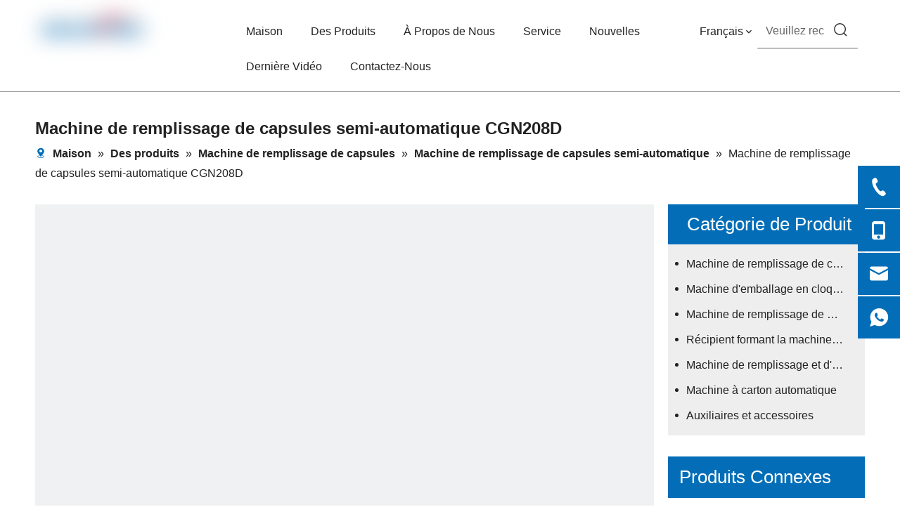

--- FILE ---
content_type: text/html;charset=utf-8
request_url: https://fr.autofillmachine.com/Machine-de-remplissage-de-capsules-semi-automatique-CGN208D-pd516658798.html
body_size: 62753
content:
<!DOCTYPE html> <html lang="fr" prefix="og: http://ogp.me/ns#" style="height: auto;"> <head> <script>document.write=function(e){documentWrite(document.currentScript,e)};function documentWrite(documenturrentScript,e){var i=document.createElement("span");i.innerHTML=e;var o=i.querySelectorAll("script");if(o.length)o.forEach(function(t){if(t.src&&t.src!=""){var script=document.createElement("script");script.src=t.src;document.body.appendChild(script)}});document.body.appendChild(i)}
window.onloadHack=function(func){if(!!!func||typeof func!=="function")return;if(document.readyState==="complete")func();else if(window.addEventListener)window.addEventListener("load",func,false);else if(window.attachEvent)window.attachEvent("onload",func,false)};</script> <title>Remplisseuse de gélules semi-automatique CGN208D - Achat remplisseuse de gélules semi-automatique, remplisseuse de gélules semi-automatique, remplisseuse de gélules Produit sur Migrand Machinery</title> <meta name="keywords" content="machine de remplissage de capsules semi-automatique, machine de remplissage de capsules semi-automatique, remplisseuse de capsules, encapsuleur semi-automatique, machine de remplissage de capsules vides"/> <meta name="description" content="Machine de remplissage de capsules semi-automatique CGN208D, trouvez tous les détails sur la machine de remplissage de capsules semi-automatique CGN208D, machine de remplissage de capsules semi-automatique, machine de remplissage de capsules semi-automatique, machine de remplissage de capsules - Migrand Machinery"/> <link data-type="dns-prefetch" data-domain="jprorwxhplkrli5q-static.leadongcdn.com" rel="dns-prefetch" href="//jprorwxhplkrli5q-static.leadongcdn.com"> <link data-type="dns-prefetch" data-domain="iqrorwxhplkrli5q-static.leadongcdn.com" rel="dns-prefetch" href="//iqrorwxhplkrli5q-static.leadongcdn.com"> <link data-type="dns-prefetch" data-domain="rororwxhplkrli5q-static.leadongcdn.com" rel="dns-prefetch" href="//rororwxhplkrli5q-static.leadongcdn.com"> <link rel="canonical" href="https://fr.autofillmachine.com/Machine-de-remplissage-de-capsules-semi-automatique-CGN208D-pd516658798.html"/> <meta http-equiv="X-UA-Compatible" content="IE=edge"/> <meta name="renderer" content="webkit"/> <meta http-equiv="Content-Type" content="text/html; charset=utf-8"/> <meta name="viewport" content="width=device-width, initial-scale=1, user-scalable=no"/> <link rel="icon" href="//iqrorwxhplkrli5q-static.leadongcdn.com/cloud/lpBppKojlrSRnjpmlmriiq/favicon.ico"> <style data-inline="true" data-type="inlineHeadStyle"></style><link rel="preload" type="text/css" as="style" href="//iqrorwxhplkrli5q-static.leadongcdn.com/concat/9iinKB1advRgiSqompqoirkppnl/static/assets/widget/mobile_head/style08/style08.css,/static/assets/widget/mobile_head/css/headerStyles.css,/static/assets/widget/style/component/langBar/langBar.css,/static/assets/widget/style/component/follow/widget_setting_iconSize/iconSize24.css,/static/assets/style/bootstrap/cus.bootstrap.grid.system.css,/static/assets/style/fontAwesome/4.7.0/css/font-awesome.css,/static/assets/style/iconfont/iconfont.css,/static/assets/widget/script/plugins/gallery/colorbox/colorbox.css,/static/assets/style/bootstrap/cus.bootstrap.grid.system.split.css,/static/assets/widget/script/plugins/picture/animate.css,/static/assets/widget/style/component/pictureNew/widget_setting_description/picture.description.css,/static/assets/widget/style/component/pictureNew/public/public.css,/static/assets/widget/style/component/prodSearchNew/prodSearchNew.css,/static/assets/widget/style/component/prodsearch/prodsearch.css" onload="this.onload=null;this.rel='stylesheet'"/> <link rel="preload" type="text/css" as="style" href="//rororwxhplkrli5q-static.leadongcdn.com/concat/4pirKB3gzwRsiSqompqoirkppnl/static/assets/widget/style/component/graphic/graphic.css,/static/assets/widget/script/plugins/tooltipster/css/tooltipster.css,/static/assets/widget/style/component/follow/public/public.css,/static/assets/widget/style/component/onlineService/public/public.css,/static/assets/widget/style/component/onlineService/widget_setting_showStyle/float.css,/static/assets/widget/style/component/onlineService/widget_setting_showStyle/style11.css,/static/assets/widget/style/component/mailCollection/mailCollection.css,/static/assets/widget/style/component/separator/separator.css" onload="this.onload=null;this.rel='stylesheet'"/> <link rel="stylesheet" type="text/css" href="//iqrorwxhplkrli5q-static.leadongcdn.com/concat/9iinKB1advRgiSqompqoirkppnl/static/assets/widget/mobile_head/style08/style08.css,/static/assets/widget/mobile_head/css/headerStyles.css,/static/assets/widget/style/component/langBar/langBar.css,/static/assets/widget/style/component/follow/widget_setting_iconSize/iconSize24.css,/static/assets/style/bootstrap/cus.bootstrap.grid.system.css,/static/assets/style/fontAwesome/4.7.0/css/font-awesome.css,/static/assets/style/iconfont/iconfont.css,/static/assets/widget/script/plugins/gallery/colorbox/colorbox.css,/static/assets/style/bootstrap/cus.bootstrap.grid.system.split.css,/static/assets/widget/script/plugins/picture/animate.css,/static/assets/widget/style/component/pictureNew/widget_setting_description/picture.description.css,/static/assets/widget/style/component/pictureNew/public/public.css,/static/assets/widget/style/component/prodSearchNew/prodSearchNew.css,/static/assets/widget/style/component/prodsearch/prodsearch.css"/> <link rel="stylesheet" type="text/css" href="//rororwxhplkrli5q-static.leadongcdn.com/concat/4pirKB3gzwRsiSqompqoirkppnl/static/assets/widget/style/component/graphic/graphic.css,/static/assets/widget/script/plugins/tooltipster/css/tooltipster.css,/static/assets/widget/style/component/follow/public/public.css,/static/assets/widget/style/component/onlineService/public/public.css,/static/assets/widget/style/component/onlineService/widget_setting_showStyle/float.css,/static/assets/widget/style/component/onlineService/widget_setting_showStyle/style11.css,/static/assets/widget/style/component/mailCollection/mailCollection.css,/static/assets/widget/style/component/separator/separator.css"/> <link rel="preload" type="text/css" as="style" href="//rororwxhplkrli5q-static.leadongcdn.com/concat/3pijKBc0gdRxiSoqomrpmjinqnl/static/assets/widget/script/plugins/smartmenu/css/navigation.css,/static/assets/widget/style/component/langBar/langBar.css,/static/assets/widget/style/component/position/position.css,/static/assets/widget/style/component/proddetail/public/public.css,/static/assets/widget/style/component/proddetail/public/comment.css,/static/assets/widget/style/component/proddetail/label/label.css,/static/assets/widget/style/component/orderList/public/public.css,/static/assets/widget/script/plugins/videojs/video-js.min.css,/static/assets/widget/script/plugins/select2/select2.css,/static/assets/widget/style/component/tiptap_richText/tiptap_richText.css,/static/assets/widget/script/plugins/owlcarousel/owl.carousel.css,/static/assets/widget/script/plugins/owlcarousel/owl.theme.css,/static/assets/widget/style/component/proddetail/widget_style/viewer.min.css,/static/assets/widget/style/component/shoppingcartStatus/shoppingcartStatus.css" onload="this.onload=null;this.rel='stylesheet'"/> <link rel="preload" type="text/css" as="style" href="//jprorwxhplkrli5q-static.leadongcdn.com/concat/qjilKBh3ucSRqimopojrnmni2k/static/assets/widget/script/plugins/slick/slick.css,/static/assets/widget/style/component/prodlistAsync/widget_style/style_11.css,/static/assets/widget/style/component/button/button.css,/static/assets/widget/style/component/prodGroupCategory/prodGroupCategory.css,/static/assets/widget/style/component/articlecategory/slightsubmenu.css,/static/assets/widget/style/component/prodGroupCategory/proGroupCategoryFix.css,/static/assets/widget/style/component/relatedProducts/relatedProducts.css,/static/assets/widget/style/component/touchgraphicslider/touchgraphicslider.css,/static/assets/widget/style/component/quicknavigation/quicknavigation.css" onload="this.onload=null;this.rel='stylesheet'"/> <link rel="stylesheet" type="text/css" href="//rororwxhplkrli5q-static.leadongcdn.com/concat/3pijKBc0gdRxiSoqomrpmjinqnl/static/assets/widget/script/plugins/smartmenu/css/navigation.css,/static/assets/widget/style/component/langBar/langBar.css,/static/assets/widget/style/component/position/position.css,/static/assets/widget/style/component/proddetail/public/public.css,/static/assets/widget/style/component/proddetail/public/comment.css,/static/assets/widget/style/component/proddetail/label/label.css,/static/assets/widget/style/component/orderList/public/public.css,/static/assets/widget/script/plugins/videojs/video-js.min.css,/static/assets/widget/script/plugins/select2/select2.css,/static/assets/widget/style/component/tiptap_richText/tiptap_richText.css,/static/assets/widget/script/plugins/owlcarousel/owl.carousel.css,/static/assets/widget/script/plugins/owlcarousel/owl.theme.css,/static/assets/widget/style/component/proddetail/widget_style/viewer.min.css,/static/assets/widget/style/component/shoppingcartStatus/shoppingcartStatus.css"/> <link rel="stylesheet" type="text/css" href="//jprorwxhplkrli5q-static.leadongcdn.com/concat/qjilKBh3ucSRqimopojrnmni2k/static/assets/widget/script/plugins/slick/slick.css,/static/assets/widget/style/component/prodlistAsync/widget_style/style_11.css,/static/assets/widget/style/component/button/button.css,/static/assets/widget/style/component/prodGroupCategory/prodGroupCategory.css,/static/assets/widget/style/component/articlecategory/slightsubmenu.css,/static/assets/widget/style/component/prodGroupCategory/proGroupCategoryFix.css,/static/assets/widget/style/component/relatedProducts/relatedProducts.css,/static/assets/widget/style/component/touchgraphicslider/touchgraphicslider.css,/static/assets/widget/style/component/quicknavigation/quicknavigation.css"/> <template data-js-type='inlineHeadStyle' data-type='inlineStyle'><style data-inline="true" data-type="inlineHeadStyle" data-static="true"> </style></template> <link href="//jprorwxhplkrli5q-static.leadongcdn.com/theme/rljjKBjproRliSjproRllSrpikRlnSjmRljSjrrkikikilnmij/style/style.css" type="text/css" rel="preload" as="style" onload="this.onload=null;this.rel='stylesheet'" data-theme="true"/> <link href="//jprorwxhplkrli5q-static.leadongcdn.com/theme/rljjKBjproRliSjproRllSrpikRlnSjmRljSjrrkikikilnmij/style/style.css" rel="stylesheet" type="text/css"/> <style>@media(min-width:990px){[data-type="rows"][data-level="rows"]{display:flex}}</style> <style id="speed3DefaultStyle">.img-default-bgc{background-color:#f0f1f2;width:100%;height:100%}.prodlist-wrap li .prodlist-cell{position:relative;padding-top:100%;width:100%}.prodlist-lists-style-13 .prod_img_a_t13,.prodlist-lists-style-12 .prod_img_a_t12,.prodlist-lists-style-nophoto-11 .prod_img_a_t12{position:unset !important;min-height:unset !important}.prodlist-wrap li .prodlist-picbox img{position:absolute;width:100%;left:0;top:0}.piclist360 .prodlist-pic4-3 li .prodlist-display{max-width:100%}@media(max-width:600px){.prodlist-fix-num li{width:50% !important}}.mobile_3-small{padding-top:100%;position:relative}.mobile_3-small img{position:absolute;top:0;left:0}</style> <template id="appdStylePlace"></template> <style guid='u_206a3bc832654bae8254a2bc380c2a45' emptyRender='true' placeholder='true' type='text/css'></style> <link href="//rororwxhplkrli5q-static.leadongcdn.com/site-res/rokkKBjproRllSrpikRljSkqjkoiRliSnjkrorRpjSjrrkikiqkllnRkiSqormlklmrkrrSRil.css?1678967018358" rel="preload" as="style" onload="this.onload=null;this.rel='stylesheet'" data-extStyle="true" type="text/css" data-extAttr="20230317143543"/><template data-js-type='style_respond' data-type='inlineStyle'></template><template data-js-type='style_head' data-type='inlineStyle'><style guid='28036371-22b3-44c7-b59e-4f394d1595ce' pm_pageStaticHack='' jumpName='head' pm_styles='head' type='text/css'>.sitewidget-langBar-20221215171117.sitewidget-langBar .lang-bar.style17 .lang-dropdown .lang-menu{margin-top:0;left:auto;right:0;flex-wrap:wrap;flex-direction:row;max-height:max-content !important}.sitewidget-langBar-20221215171117 .sitewidget-bd .front-icon-box.icon-style i{font-size:16px;color:#333 !important}.sitewidget-langBar-20221215171117 .sitewidget-bd .style21 #ipfWjKsJvZLt-lang-drop-arrow{color:#333 !important}.sitewidget-langBar-20221215171117 .sitewidget-bd .style21 .lang-menu .lang-item a{color:#333 !important}.sitewidget-langBar-20221215171117 .sitewidget-bd .icon-style-i{font-size:16px;color:#333 !important}.sitewidget-langBar-20221215171117 .sitewidget-bd .lang-bar.style18.lang-style .lang-dropdown .block-iconbaseline-down{color:#333 !important}.sitewidget-langBar-20221215171117 .sitewidget-bd .lang-bar.style18.lang-style .lang-dropdown .lang-selected{color:#333 !important}.sitewidget-langBar-20221215171117 .sitewidget-bd .lang-bar.style18.lang-style .lang-dropdown .lang-menu a{color:#333 !important}.sitewidget-langBar-20221215171117 .sitewidget-bd .lang-bar.style18.lang-style .lang-dropdown .lang-menu{border-color:#333 !important}.sitewidget-langBar-20221215171117 .sitewidget-bd .lang-bar.style21.lang-style .lang-dropdown .lang-menu .menu-close-btn i{background:#333 !important}.sitewidget-langBar-20221215171117 .sitewidget-bd .front-icon-box i{font-size:20px;color:#fff !important}.sitewidget-langBar-20221215171117 .sitewidget-bd .front-icon-box.icon-style i{font-size:20px;color:#fff !important}.sitewidget-langBar-20221215171117 .sitewidget-bd .front-icon-box i:hover{color:#333 !important}.sitewidget-langBar-20221215171117.sitewidget-langBar .sitewidget-bd .lang-bar.style17 .lang-dropdown .lang-selected{background:rgba(0,0,0,0)}.sitewidget-langBar-20221215171117.sitewidget-langBar .sitewidget-bd .lang-bar.style17 .lang-dropdown .lang-menu{background:#fff}.sitewidget-langBar-20221215171117 .lang-bar .lang-dropdown-front-icon{background:unset !important}.sitewidget-position-20150126161948 .sitewidget-position-description .block-icon{color:#036eb7;vertical-align:initial}.sitewidget-prodDetail-20141127140104 .proddetail-wrap .video-js video{height:100% !important}.sitewidget-prodDetail-20141127140104 .prodetail-slider .prod-pic-item .prodetail-slider-btn{color:black}.sitewidget-prodDetail-20141127140104 .ms-skin-default .ms-nav-next,.sitewidget-prodDetail-20141127140104 .ms-skin-default .ms-nav-prev{color:black}.sitewidget-prodDetail-20141127140104 .pro-this-prodBrief table{max-width:100%}.sitewidget-prodDetail-20141127140104 .this-description-table .pro-detail-inquirewrap.prodd-btn-otl-colorful-radius a.pro-detail-inquirebtn,.sitewidget-prodDetail-20141127140104 .this-description-table .pro-detail-inquirewrap.prodd-btn-otl-colorful-radius a.pro-detail-orderbtn{border:1px solid #036eb7;background-color:#036eb7;color:#fff}.sitewidget-prodDetail-20141127140104 .this-description-table .pro-detail-inquirewrap.prodd-btn-otl-colorful-radius a.pro-detail-inquirebtn:hover,.sitewidget-prodDetail-20141127140104 .this-description-table .pro-detail-inquirewrap.prodd-btn-otl-colorful-radius a.pro-detail-orderbtn:hover{box-shadow:0 0 8px #036eb7}.sitewidget-prodDetail-20141127140104 .this-description-table .pro-detail-inquirewrap.prodd-btn-otl-colorful-radius a.pro-detail-basket,.sitewidget-prodDetail-20141127140104 .this-description-table .pro-detail-inquirewrap.prodd-btn-otl-colorful-radius a.pro-detail-cart{background-color:#036eb7;color:#fff}.sitewidget-prodDetail-20141127140104 .this-description-table .pro-detail-inquirewrap.prodd-btn-otl-colorful-radius a.pro-detail-basket:hover,.sitewidget-prodDetail-20141127140104 .this-description-table .pro-detail-inquirewrap.prodd-btn-otl-colorful-radius a.pro-detail-cart:hover{box-shadow:0 0 8px #036eb7}.sitewidget-prodDetail-20141127140104 .prodd-btn-otl-colorful-radius .pdfDownLoad{border:1px solid #036eb7;background-color:#036eb7;color:#fff}.sitewidget-prodDetail-20141127140104 .prodd-btn-otl-colorful-radius .pdfDownLoad:hover{box-shadow:0 0 8px #036eb7}.sitewidget-prodDetail-20141127140104 #orderModel{display:inline-block}.sitewidget-prodDetail-20141127140104 #paypalBtn #paypal-button-container{padding:0}.sitewidget-prodDetail-20141127140104 #paypalBtn #paypal-button-container .paypal-buttons>iframe.component-frame{z-index:1}.sitewidget-prodDetail-20141127140104 .proddetail-wrap{position:relative}.sitewidget-prodDetail-20141127140104 .switch3D{bottom:67px;right:15px}.sitewidget-prodDetail-20141127140104 .switch3D-alone{bottom:30px}@media(max-width:767px){.sitewidget-prodDetail-20141127140104 .switch3D{bottom:15px;right:10px}}.new-threed-box{position:fixed;top:50%;left:50%;transform:translate(-50%,-50%);box-shadow:0 0 20px 0 rgba(0,0,0,0.2);z-index:10000000000000;line-height:1;border-radius:10px}.new-threed-box iframe{width:950px;height:720px;max-width:100vw;max-height:100vh;border-radius:10px;border:0}.new-threed-box iframe .only_full_width{display:block !important}.new-threed-box .close{position:absolute;right:11px;top:12px;width:18px;height:18px;cursor:pointer}@media(max-width:800px){.new-threed-box iframe{width:100vw;height:100vh;border-radius:0}.new-threed-box{border-radius:0}}.sitewidget-prodDetail-20141127140104 .sitewidget-bd .tinymce-render-box *{all:revert-layer}.sitewidget-prodDetail-20141127140104 .sitewidget-bd .tinymce-render-box img{vertical-align:middle;max-width:100%}.sitewidget-prodDetail-20141127140104 .sitewidget-bd .tinymce-render-box iframe{max-width:100%}.sitewidget-prodDetail-20141127140104 .sitewidget-bd .tinymce-render-box table{border-collapse:collapse}.sitewidget-prodDetail-20141127140104 .sitewidget-bd .tinymce-render-box *{margin:0}.sitewidget-prodDetail-20141127140104 .sitewidget-bd .tinymce-render-box table:not([cellpadding]) td,.sitewidget-prodDetail-20141127140104 .sitewidget-bd .tinymce-render-box table:not([cellpadding]) th{padding:.4rem}.sitewidget-prodDetail-20141127140104 .sitewidget-bd .tinymce-render-box table[border]:not([border="0"]):not([style*=border-width]) td,.sitewidget-prodDetail-20141127140104 .sitewidget-bd .tinymce-render-box table[border]:not([border="0"]):not([style*=border-width]) th{border-width:1px}.sitewidget-prodDetail-20141127140104 .sitewidget-bd .tinymce-render-box table[border]:not([border="0"]):not([style*=border-style]) td,.sitewidget-prodDetail-20141127140104 .sitewidget-bd .tinymce-render-box table[border]:not([border="0"]):not([style*=border-style]) th{border-style:solid}.sitewidget-prodDetail-20141127140104 .sitewidget-bd .tinymce-render-box table[border]:not([border="0"]):not([style*=border-color]) td,.sitewidget-prodDetail-20141127140104 .sitewidget-bd .tinymce-render-box table[border]:not([border="0"]):not([style*=border-color]) th{border-color:#ccc}.sitewidget-prodDetail-20141127140104 .sitewidget-bd h1.this-description-name{font-size:22px;line-height:27px;letter-spacing:0;text-align:left;color:#222;font-weight:bold}.sitewidget-prodDetail-20141127140104 .prod_member_desc{position:relative}.sitewidget-prodDetail-20141127140104 .prod_member_desc .prod_member_desc_pop{display:none;position:absolute;border:1px solid #ccc;background:#fff;width:300px;border-radius:6px;padding:5px 8px;left:0;z-index:1000}.sitewidget-prodDetail-20141127140104 .prod_member_desc .prod_member_desc_icon{margin:0 1px;width:12px;height:12px;cursor:pointer;transform:translateY(-4px)}.sitewidget-prodDetail-20141127140104 .prodDetail-tab-style .detial-cont-prodescription .detial-cont-tabslabel li a{font-size:20px;color:#222}.sitewidget-prodDetail-20141127140104 .prodDetail-tab-style .detial-cont-prodescription .detial-cont-tabslabel,.sitewidget-prodDetail-20141127140104 .prodDetail-tab-style .detial-cont-prodescription .detial-cont-tabslabel li{background-color:#ddd;line-height:48px}.sitewidget-prodDetail-20141127140104 .prodDetail-tab-style .detial-cont-prodescription .detial-cont-tabslabel li{height:48px}.sitewidget-prodDetail-20141127140104 .prodDetail-tab-style .detial-cont-prodescription .detial-cont-tabslabel li.on{background-color:#036eb7;border-color:#036eb7}.sitewidget-prodDetail-20141127140104 .prodDetail-tab-style .detial-cont-prodescription .detial-cont-tabslabel li.on a{color:#fff}.sitewidget-prodDetail-20141127140104 .prodDetail-tab-hover-event .detial-cont-prodescription .detial-cont-tabslabel li a{line-height:48px}.sitewidget-prodDetail-20141127140104 .page-width-container .detial-wrap-cont .detial-cont-index .tab-change-container{height:49px}.sitewidget-prodDetail-20141127140104 .page-width-container .detial-wrap-cont .detial-cont-index .detial-cont-prodescription .detial-cont-tabslabel{height:49px}.sitewidget-prodDetail-20141127140104 .page-width-container .detial-wrap-cont .detial-cont-index .detial-cont-prodescription .detial-cont-tabslabel li.on{background-color:#036eb7;border-color:#036eb7}.sitewidget-prodDetail-20141127140104 .page-width-container .detial-wrap-cont .detial-cont-index .detial-cont-prodescription .detial-cont-tabslabel li.on a{color:#fff}.sitewidget-prodDetail-20141127140104 .page-width-container .detial-wrap-cont .detial-cont-index .detial-cont-prodescription .detial-cont-tabslabel li{background-color:#ddd}.sitewidget-button-20221214171800 .backstage-component-btn{box-shadow:0}.button-left-animate i{position:absolute;left:15px;top:50%;transform:translateY(-50%)}.sitewidget-button-20221214171800 a.backstage-component-btncolor{background-color:#036eb7;color:#fff;border-top-left-radius:0;border-top-right-radius:0;border-bottom-left-radius:0;border-bottom-right-radius:0;border-color:#333;border-style:solid;border-width:0;box-sizing:content-box}.sitewidget-button-20221214171800 a.backstage-component-btndefault{border-style:solid;border-width:1px;border-radius:3px}.sitewidget-button-20221214171800 a.backstage-component-btncolorActive{background-image:none;background-color:!important;color:!important;border-top-left-radius:0;border-top-right-radius:0;border-bottom-left-radius:0;border-bottom-right-radius:0;border-color:#333;border-style:solid;border-width:0;height:auto !important}.sitewidget-button-20221214171800 a.backstage-component-btncolorhover:hover{background-image:none;background-color:#c40d23;color:#fff;border-top-left-radius:0;border-top-right-radius:0;border-bottom-left-radius:0;border-bottom-right-radius:0;border-color:#333;border-style:solid;border-width:0}.sitewidget-prodCategory-20211226174027.category-default-simple .sitewidget-bd>ul>li>a{font-size:16px;line-height:36px;color:#222}.sitewidget-prodCategory-20211226174027.category-default-simple .sitewidget-bd>ul>li>span{top:6px}.sitewidget-prodCategory-20211226174027.category-default-gray .sitewidget-bd>ul>li>span{right:16px}.sitewidget-prodCategory-20211226174027.category-default-simple .sitewidget-bd>ul>li>a:hover{color:#036eb7}.sitewidget-prodCategory-20211226174027.category-default-simple i.list-mid-dot{top:15px;background:#222}.sitewidget-prodCategory-20211226174027.category-default-simple .sitewidget-bd>ul>li>a:hover+i.list-mid-dot{background:#036eb7}.sitewidget-prodCategory-20211226174027.category-default-simple .sitewidget-bd li.on>a{color:#036eb7 !important}.sitewidget-prodCategory-20211226174027.category-default-simple .sitewidget-bd>ul>li.on>a+i.list-mid-dot{background:#036eb7}.sitewidget-relatedProducts-20211226174157 .sitewidget-relatedProducts-container .InquireAndBasket,.sitewidget-relatedProducts-20211226174157 .sitewidget-relatedProducts-container .prodlist-pro-inquir,.sitewidget-relatedProducts-20211226174157 .sitewidget-relatedProducts-container .default-addbasket,.sitewidget-relatedProducts-20211226174157 .sitewidget-relatedProducts-container .prodlist-parameter-btns .default-button{color:#000333;background-color:#eaedef}.sitewidget-relatedProducts-20211226174157 .sitewidget-relatedProducts-container .InquireAndBasket i,.sitewidget-relatedProducts-20211226174157 .sitewidget-relatedProducts-container .prodlist-pro-inquir i,.sitewidget-relatedProducts-20211226174157 .sitewidget-relatedProducts-container.InquireAndBasket span,.sitewidget-relatedProducts-20211226174157 .sitewidget-relatedProducts-container .prodlist-pro-inquir span .sitewidget-relatedProducts-20211226174157 .prodlist-parameter-btns .default-button{color:#000333}.sitewidget-relatedProducts-20211226174157 .sitewidget-relatedProducts-container .related-prod-video{display:block;position:relative;z-index:1}.sitewidget-relatedProducts-20211226174157 .sitewidget-relatedProducts-container .related-prod-video .related-prod-video-play-icon{background:rgba(0,0,0,0.50);border-radius:14px;color:#fff;padding:0 10px;left:10px;bottom:20px;cursor:pointer;font-size:12px;position:absolute;z-index:10}.sitewidget-relatedProducts .sitewidget-relatedProducts-hasBtns{padding:0 35px}</style></template><template data-js-type='style_respond' data-type='inlineStyle'></template><template data-js-type='style_head' data-type='inlineStyle'></template><script data-ignoreMinify="true">
	function loadInlineStyle(){
		var allInlineStyle = document.querySelectorAll("template[data-type='inlineStyle']");
		var length = document.querySelectorAll("template[data-type='inlineStyle']").length;
		for(var i = 0;i < length;i++){
			var style = allInlineStyle[i].innerHTML;
			allInlineStyle[i].outerHTML = style;
		}
	}
loadInlineStyle();
</script> <script type="text/javascript" data-src="//jprorwxhplkrli5q-static.leadongcdn.com/static/t-7kBmBKiKqompqoirkppnk/assets/script/jquery-1.11.0.concat.js"></script> <script type="text/javascript" data-src="//ld-analytics.leadongcdn.com/lrinKBrpikRlrSSRRQRijSmjollr/ltm-web.js?v=1679034943000"></script><script guid='d7d72d61-60c7-44b8-9f1f-e4288cec36b0' pm_pageStaticHack='true' jumpName='head' pm_scripts='head' type='text/javascript'>try{(function(window,undefined){var phoenixSite=window.phoenixSite||(window.phoenixSite={});phoenixSite.lanEdition="FR_FR";var page=phoenixSite.page||(phoenixSite.page={});page.cdnUrl="//iqrorwxhplkrli5q-static.leadongcdn.com";page.siteUrl="http://fr-site58621183.ldyjz.com";page.lanEdition=phoenixSite.lanEdition;page._menu_prefix="";page._menu_trans_flag="";page._captcha_domain_prefix="captcha.c";page._pId="dpKUrHsiCqvj";phoenixSite._sViewMode="true";phoenixSite._templateSupport="true";phoenixSite._singlePublish=
"false"})(this)}catch(e){try{console&&console.log&&console.log(e)}catch(e){}};</script> <script id='u_cf77e4cb35ba4668aa1a33f29d30e70b' guid='u_cf77e4cb35ba4668aa1a33f29d30e70b' pm_script='init_top' type='text/javascript'>try{(function(window,undefined){var datalazyloadDefaultOptions=window.datalazyloadDefaultOptions||(window.datalazyloadDefaultOptions={});datalazyloadDefaultOptions["version"]="3.0.0";datalazyloadDefaultOptions["isMobileViewer"]="false";datalazyloadDefaultOptions["hasCLSOptimizeAuth"]="false";datalazyloadDefaultOptions["_version"]="3.0.0";datalazyloadDefaultOptions["isPcOptViewer"]="false"})(this);(function(window,undefined){window.__ph_optSet__='{"loadImgType":"2","isOpenFlagUA":true}'})(this)}catch(e){try{console&&
console.log&&console.log(e)}catch(e){}};</script> <script id='u_9979996dd2ce414f9302a2bac668ffee' guid='u_9979996dd2ce414f9302a2bac668ffee' type='text/javascript'>try{var thisUrl=location.host;var referUrl=document.referrer;if(referUrl.indexOf(thisUrl)==-1)localStorage.setItem("landedPage",document.URL)}catch(e){try{console&&console.log&&console.log(e)}catch(e){}};</script> </head> <body class=" frontend-body-canvas"> <div id='backstage-headArea' headFlag='1' class='hideForMobile'><div class="outerContainer" data-mobileBg="true" id="outerContainer_1671095334679" data-type="outerContainer" data-level="rows" autohold><div class="container-opened" data-type="container" data-level="rows" cnttype="backstage-container-mark"><div class="row" data-type="rows" data-level="rows" data-attr-xs="null" data-attr-sm="null"><div class="col-md-2" id="column_1671094955105" data-type="columns" data-level="columns"><div id="location_1671094955107" data-type="locations" data-level="rows"><div class="backstage-stwidgets-settingwrap" scope="0" settingId="vyUrZpizlMIt" id="component_vyUrZpizlMIt" relationCommonId="dpKUrHsiCqvj" classAttr="sitewidget-logo-20221215170851"> <div class="sitewidget-pictureNew sitewidget-logo sitewidget-logo-20221215170851"> <div class="sitewidget-bd"> <style data-type='inlineHeadStyle'>.sitewidget-logo-20221215170851 span.pic-style-default,.sitewidget-logo-20221215170851 .imgBox{width:100%}.sitewidget-logo-20221215170851 .imgBox .img-default-bgc{max-width:100%;width:100%;filter:blur(15px) !important}</style> <style>.sitewidget-logo-20221215170851 img{filter:blur(0);transition:filter .5s ease}</style> <div class="picture-resize-wrap " style="position: relative; width: 100%; text-align: left; "> <span class="picture-wrap pic-style-default 666 " data-ee="" id="picture-wrap-vyUrZpizlMIt" style="display: inline-block; position: relative;max-width: 100%;"> <a class="imgBox mobile-imgBox" style="display: inline-block; position: relative;max-width: 100%;" href="/index.html"> <img class="img-default-bgc" data-src="//iqrorwxhplkrli5q-static.leadongcdn.com/cloud/lpBppKojlrSRnjommokpip/logo.png" src="//iqrorwxhplkrli5q-static.leadongcdn.com/cloud/lpBppKojlrSRnjommokpip/logo-60-60.png" alt="logo" title="" phoenixLazyload='true'/> </a> </span> </div> </div> </div> </div> <script type="text/x-delay-script" data-id="vyUrZpizlMIt" data-jsLazyloadType="1" data-alias="logo" data-jsLazyload='true' data-type="component" data-jsDepand='["//rororwxhplkrli5q-static.leadongcdn.com/static/t-7kBmBKiKqompqoirkppnk/assets/widget/script/plugins/jquery.lazyload.js","//jprorwxhplkrli5q-static.leadongcdn.com/static/t-7kBmBKiKqompqoirkppnk/assets/widget/script/compsettings/comp.logo.settings.js"]' data-jsThreshold='5' data-cssDepand='' data-cssThreshold='5'>(function(window,$,undefined){try{(function(window,$,undefined){var respSetting={},temp;$(function(){$("#picture-wrap-vyUrZpizlMIt").on("webkitAnimationEnd webkitTransitionEnd mozAnimationEnd MSAnimationEnd oanimationend animationend",function(){var rmClass="animated bounce zoomIn pulse rotateIn swing fadeIn bounceInDown bounceInLeft bounceInRight bounceInUp fadeInDownBig fadeInLeftBig fadeInRightBig fadeInUpBig zoomInDown zoomInLeft zoomInRight zoomInUp";$(this).removeClass(rmClass)});var version=
$.trim("20200313131553");if(!!!version)version=undefined;if(phoenixSite.phoenixCompSettings&&typeof phoenixSite.phoenixCompSettings.logo!=="undefined"&&phoenixSite.phoenixCompSettings.logo.version==version&&typeof phoenixSite.phoenixCompSettings.logo.logoLoadEffect=="function"){phoenixSite.phoenixCompSettings.logo.logoLoadEffect("vyUrZpizlMIt",".sitewidget-logo-20221215170851","","",respSetting);if(!!phoenixSite.phoenixCompSettings.logo.version&&phoenixSite.phoenixCompSettings.logo.version!="1.0.0")loadAnimationCss();
return}var resourceUrl="//iqrorwxhplkrli5q-static.leadongcdn.com/static/assets/widget/script/compsettings/comp.logo.settings.js?_\x3d1678967018358";if(phoenixSite&&phoenixSite.page){var cdnUrl=phoenixSite.page.cdnUrl;resourceUrl=cdnUrl+"/static/assets/widget/script/compsettings/comp.logo.settings.js?_\x3d1678967018358"}var callback=function(){phoenixSite.phoenixCompSettings.logo.logoLoadEffect("vyUrZpizlMIt",".sitewidget-logo-20221215170851","","",respSetting);if(!!phoenixSite.phoenixCompSettings.logo.version&&
phoenixSite.phoenixCompSettings.logo.version!="1.0.0")loadAnimationCss()};if(phoenixSite.cachedScript)phoenixSite.cachedScript(resourceUrl,callback());else $.getScript(resourceUrl,callback())});function loadAnimationCss(){var link=document.createElement("link");link.rel="stylesheet";link.type="text/css";link.href="//rororwxhplkrli5q-static.leadongcdn.com/static/assets/widget/script/plugins/picture/animate.css?1678967018358";var head=document.getElementsByTagName("head")[0];head.appendChild(link)}
try{loadTemplateImg("sitewidget-logo-20221215170851")}catch(e){try{console&&(console.log&&console.log(e))}catch(e){}}})(window,jQuery)}catch(e){try{console&&console.log&&console.log(e)}catch(e){}}})(window,$);</script> </div></div><div class="col-md-1" id="column_1671095901488" data-type="columns" data-level="columns"><div id="location_1671095901489" data-type="locations" data-level="rows"><div class="backstage-stwidgets-settingwrap" id="component_nvKhjUNobZAt" data-scope="0" data-settingId="nvKhjUNobZAt" data-relationCommonId="dpKUrHsiCqvj" data-classAttr="sitewidget-placeHolder-20221215171811"> <div class="sitewidget-placeholder sitewidget-placeHolder-20221215171811"> <div class="sitewidget-bd"> <div class="resizee" style="height:30px"></div> </div> </div> <script type="text/x-delay-script" data-id="nvKhjUNobZAt" data-jsLazyloadType="1" data-alias="placeHolder" data-jsLazyload='true' data-type="component" data-jsDepand='' data-jsThreshold='' data-cssDepand='' data-cssThreshold=''>(function(window,$,undefined){})(window,$);</script></div> </div></div><div class="col-md-6" id="column_1671095427545" data-type="columns" data-level="columns"><div id="location_1671095427546" data-type="locations" data-level="rows"><div class="backstage-stwidgets-settingwrap" id="component_rEUrOAsoGDwt" data-scope="0" data-settingId="rEUrOAsoGDwt" data-relationCommonId="dpKUrHsiCqvj" data-classAttr="sitewidget-placeHolder-20221215174201"> <div class="sitewidget-placeholder sitewidget-placeHolder-20221215174201"> <div class="sitewidget-bd"> <div class="resizee" style="height:10px"></div> </div> </div> <script type="text/x-delay-script" data-id="rEUrOAsoGDwt" data-jsLazyloadType="1" data-alias="placeHolder" data-jsLazyload='true' data-type="component" data-jsDepand='' data-jsThreshold='' data-cssDepand='' data-cssThreshold=''>(function(window,$,undefined){})(window,$);</script></div><div class="backstage-stwidgets-settingwrap" scope="0" settingId="kLfhZUsebjMt" id="component_kLfhZUsebjMt" relationCommonId="dpKUrHsiCqvj" classAttr="sitewidget-navigation_style-20221215171023"> <div class="sitewidget-navigation_style sitewidget-navnew fix sitewidget-navigation_style-20221215171023 navnew-wide-style5 navnew-style5 navnew-way-slide navnew-slideRight"> <a href="javascript:;" class="navnew-thumb-switch navnew-thumb-way-slide navnew-thumb-slideRight" style="background-color:transparent"> <span class="nav-thumb-ham first" style="background-color:#333333"></span> <span class="nav-thumb-ham second" style="background-color:#333333"></span> <span class="nav-thumb-ham third" style="background-color:#333333"></span> </a> <style>@media(min-width:1220px){.sitewidget-navnew.sitewidget-navigation_style-20221215171023 .smsmart{max-width:unset}}@media(max-width:1219px) and (min-width:990px){.sitewidget-navnew.sitewidget-navigation_style-20221215171023 .smsmart{max-width:unset}}@media(min-width:1200px) and (max-width:1365px){.sitewidget-navnew.sitewidget-navigation_style-20221215171023 .smsmart{max-width:unset}}</style> <style>@media(min-width:990px){.navnew-substyle4 .nav-sub-list .nav-sub-item .nav-sub-item-hd span{font-size:inherit;font-weight:inherit;line-height:inherit;cursor:pointer}.navnew-substyle4 .nav-sub-list .nav-sub-item .nav-sub-item-hd span:hover,.navnew-substyle4 .nav-sub-list .nav-sub-item .nav-sub-item-bd .nav-sub-item-bd-item .nav-sub-item-bd-info:hover{color:inherit}.navnew-substyle4 .nav-sub-list .nav-sub-item .nav-sub-item-bd .nav-sub-item-bd-item .nav-sub-item-bd-info{font-size:inherit;color:inherit;font-weight:inherit;text-align:inherit}}</style> <ul class="navnew smsmart navnew-way-slide navnew-slideRight navnew-wide-substyle-new0 "> <li id="parent_0" class="navnew-item navLv1 " data-visible="1"> <a id="nav_26562014" target="_self" rel="" class="navnew-link" data-currentIndex="" href="/"><i class="icon "></i><span class="text-width">Maison</span> </a> <span class="navnew-separator"></span> </li> <li id="parent_1" class="navnew-item navLv1 " data-visible="1"> <a id="nav_26561934" target="_self" rel="" class="navnew-link" data-currentIndex="" href="/products.html"><i class="icon "></i><span class="text-width">Des Produits</span> </a> <span class="navnew-separator"></span> <ul class="navnew-sub1"> <li class="navnew-sub1-item navLv2" data-visible="1"> <a id="nav_26561994" class="navnew-sub1-link" target="_self" rel="" data-currentIndex='1' href="/Machine-de-remplissage-de-capsules-pl48912587.html"> <i class="icon "></i>Machine de remplissage de capsules</a> </li> <li class="navnew-sub1-item navLv2" data-visible="1"> <a id="nav_26561984" class="navnew-sub1-link" target="_self" rel="" data-currentIndex='' href="/Machine-d%27emballage-en-cloque-pl46012587.html"> <i class="icon "></i>Machine à emballer sous blister</a> </li> <li class="navnew-sub1-item navLv2" data-visible="1"> <a id="nav_26561974" class="navnew-sub1-link" target="_self" rel="" data-currentIndex='' href="/Machine-de-remplissage-de-bouteilles-de-comptage-de-capsules-comprim%C3%A9s-pl42012587.html"> <i class="icon "></i>Compteuse de capsules/comprimés</a> </li> <li class="navnew-sub1-item navLv2" data-visible="1"> <a id="nav_26561964" class="navnew-sub1-link" target="_self" rel="" data-currentIndex='' href="/R%C3%A9cipient-formant-la-machine-de-cachetage-remplissante-liquide-pl41012587.html"> <i class="icon "></i>Bouteille en plastique formant la machine de cachetage remplissante</a> </li> <li class="navnew-sub1-item navLv2" data-visible="1"> <a id="nav_26561954" class="navnew-sub1-link" target="_self" rel="" data-currentIndex='' href="/Machine-de-remplissage-et-d%27%C3%A9tanch%C3%A9it%C3%A9-du-tube-pl40012587.html"> <i class="icon "></i>Machine de remplissage et de scellage de tubes</a> </li> <li class="navnew-sub1-item navLv2" data-visible="1"> <a id="nav_26561944" class="navnew-sub1-link" target="_self" rel="" data-currentIndex='' href="/Machine-%C3%A0-carton-automatique-pl49012587.html"> <i class="icon "></i>Encartonneuse automatique</a> </li> <li class="navnew-sub1-item navLv2" data-visible="1"> <a id="nav_26561884" class="navnew-sub1-link" target="_self" rel="" data-currentIndex='' href="/Auxiliaires-et-accessoires-pl45912587.html"> <i class="icon "></i>Accessoires</a> </li> </ul> </li> <li id="parent_2" class="navnew-item navLv1 " data-visible="1"> <a id="nav_26562004" target="_self" rel="" class="navnew-link" data-currentIndex="" href="/aboutus.html"><i class="icon "></i><span class="text-width">À Propos de Nous</span> </a> <span class="navnew-separator"></span> </li> <li id="parent_3" class="navnew-item navLv1 " data-visible="1"> <a id="nav_26561824" target="_self" rel="" class="navnew-link" data-currentIndex="" href="/download.html"><i class="icon "></i><span class="text-width">Service</span> </a> <span class="navnew-separator"></span> <ul class="navnew-sub1"> <li class="navnew-sub1-item navLv2" data-visible="1"> <a id="nav_26561924" class="navnew-sub1-link" target="_self" rel="" data-currentIndex='' href="/download.html"> <i class="icon "></i>Téléchargement du document technique</a> </li> <li class="navnew-sub1-item navLv2" data-visible="1"> <a id="nav_26561914" class="navnew-sub1-link" target="_self" rel="" data-currentIndex='' href="/Vid%C3%A9o-d%27installation-et-de-d%C3%A9bogage-pl47012587.html"> <i class="icon "></i>Vidéo d'installation et de débogage</a> </li> <li class="navnew-sub1-item navLv2" data-visible="1"> <a id="nav_26561904" class="navnew-sub1-link" target="_self" rel="" data-currentIndex='' href="/Vid%C3%A9o-de-d%C3%A9pannage-et-de-solution-pl47912587.html"> <i class="icon "></i>Vidéo de dépannage et de solution</a> </li> <li class="navnew-sub1-item navLv2" data-visible="1"> <a id="nav_26561894" class="navnew-sub1-link" target="_self" rel="" data-currentIndex='' href="/Vid%C3%A9o-FAT-avant-livraison-pl46912587.html"> <i class="icon "></i>Vidéo FAT avant livraison</a> </li> </ul> </li> <li id="parent_4" class="navnew-item navLv1 " data-visible="1"> <a id="nav_26562034" target="_self" rel="" class="navnew-link" data-currentIndex="" href="/news.html"><i class="icon "></i><span class="text-width">Nouvelles</span> </a> <span class="navnew-separator"></span> <ul class="navnew-sub1"> <li class="navnew-sub1-item navLv2" data-visible="1"> <a id="nav_26561874" class="navnew-sub1-link" target="_self" rel="" data-currentIndex='' href="/Blog-ic233047.html"> <i class="icon "></i>Blog</a> </li> <li class="navnew-sub1-item navLv2" data-visible="1"> <a id="nav_26561864" class="navnew-sub1-link" target="_self" rel="" data-currentIndex='' href="/Cas-ic223047.html"> <i class="icon "></i>Cas</a> </li> <li class="navnew-sub1-item navLv2" data-visible="1"> <a id="nav_26561854" class="navnew-sub1-link" target="_self" rel="" data-currentIndex='' href="/Foires-et-%C3%A9v%C3%A9nements-ic213047.html"> <i class="icon "></i>Foires et événements</a> </li> <li class="navnew-sub1-item navLv2" data-visible="1"> <a id="nav_26561844" class="navnew-sub1-link" target="_self" rel="" data-currentIndex='' href="/Derni%C3%A8res-annonces-ic203047.html"> <i class="icon "></i>Dernières annonces</a> </li> </ul> </li> <li id="parent_5" class="navnew-item navLv1 " data-visible="1"> <a id="nav_26561834" target="_self" rel="" class="navnew-link" data-currentIndex="" href="/videos.html"><i class="icon "></i><span class="text-width">Dernière Vidéo</span> </a> <span class="navnew-separator"></span> </li> <li id="parent_6" class="navnew-item navLv1 " data-visible="1"> <a id="nav_26562024" target="_self" rel="" class="navnew-link" data-currentIndex="" href="/contactus.html"><i class="icon "></i><span class="text-width">Contactez-Nous</span> </a> <span class="navnew-separator"></span> </li> </ul> </div> </div> <script type="text/x-delay-script" data-id="kLfhZUsebjMt" data-jsLazyloadType="1" data-alias="navigation_style" data-jsLazyload='true' data-type="component" data-jsDepand='["//jprorwxhplkrli5q-static.leadongcdn.com/static/t-poBpBKoKiymxlx7r/assets/widget/script/plugins/smartmenu/js/jquery.smartmenusUpdate.js","//iqrorwxhplkrli5q-static.leadongcdn.com/static/t-niBoBKnKrqmlmp7q/assets/widget/script/compsettings/comp.navigation_style.settings.js"]' data-jsThreshold='5' data-cssDepand='' data-cssThreshold='5'>(function(window,$,undefined){try{$(function(){if(phoenixSite.phoenixCompSettings&&typeof phoenixSite.phoenixCompSettings.navigation_style!=="undefined"&&typeof phoenixSite.phoenixCompSettings.navigation_style.navigationStyle=="function"){phoenixSite.phoenixCompSettings.navigation_style.navigationStyle(".sitewidget-navigation_style-20221215171023","","navnew-wide-substyle-new0","0","0","100px","0","0");return}$.getScript("//rororwxhplkrli5q-static.leadongcdn.com/static/assets/widget/script/compsettings/comp.navigation_style.settings.js?_\x3d1769680295157",
function(){phoenixSite.phoenixCompSettings.navigation_style.navigationStyle(".sitewidget-navigation_style-20221215171023","","navnew-wide-substyle-new0","0","0","100px","0","0")})})}catch(e){try{console&&console.log&&console.log(e)}catch(e){}}})(window,$);</script> </div></div><div class="col-md-1" id="column_1671095433649" data-type="columns" data-level="columns"><div id="location_1671095433650" data-type="locations" data-level="rows"><div class="backstage-stwidgets-settingwrap" id="component_vbUhEAYzvNTj" data-scope="0" data-settingId="vbUhEAYzvNTj" data-relationCommonId="dpKUrHsiCqvj" data-classAttr="sitewidget-placeHolder-20221215172439"> <div class="sitewidget-placeholder sitewidget-placeHolder-20221215172439"> <div class="sitewidget-bd"> <div class="resizee" style="height:17px"></div> </div> </div> <script type="text/x-delay-script" data-id="vbUhEAYzvNTj" data-jsLazyloadType="1" data-alias="placeHolder" data-jsLazyload='true' data-type="component" data-jsDepand='' data-jsThreshold='' data-cssDepand='' data-cssThreshold=''>(function(window,$,undefined){})(window,$);</script></div><div class="backstage-stwidgets-settingwrap" scope="0" settingId="ipfWjKsJvZLt" id="component_ipfWjKsJvZLt" relationCommonId="dpKUrHsiCqvj" classAttr="sitewidget-langBar-20221215171117"> <div class="sitewidget-langBar sitewidget-langBar-20221215171117"> <div class="sitewidget-bd"> <div class="lang-bar lang-bar-left style17 "> <div class="front-icon-box " id="ipfWjKsJvZLt-lang-front-icon"><i class="font-icon fa fa-globe" style="position: relative" aria-hidden="true"></i> </div> <div class="lang-dropdown withFrontIcon"> <div class="lang-selected">Français</div> <i class="lang-arrow font-icon block-icon block-iconbaseline-down" aria-hidden="true" id="ipfWjKsJvZLt-lang-drop-arrow"></i> <ul class="lang-menu" id="ipfWjKsJvZLt-lang-drop-menu" style="margin-top: 0"> <li class="lang-item" title="English" data-lanCode="0" data-default="0"><a target="_blank" href='https://www.autofillmachine.com' target="_blank"><div class="front-img"><div class="lang-sprites-slide sprites sprites-0"></div></div>English</a></li> <li class="lang-item" title="العربية" data-lanCode="3" data-default="0"><a target="_blank" href='https://sa.autofillmachine.com' target="_blank"><div class="front-img"><div class="lang-sprites-slide sprites sprites-3"></div></div>العربية</a></li> <li class="lang-item" title="Pусский" data-lanCode="5" data-default="0"><a target="_blank" href='https://ru.autofillmachine.com' target="_blank"><div class="front-img"><div class="lang-sprites-slide sprites sprites-5"></div></div>Pусский</a></li> <li class="lang-item" title="Español" data-lanCode="6" data-default="0"><a target="_blank" href='https://es.autofillmachine.com' target="_blank"><div class="front-img"><div class="lang-sprites-slide sprites sprites-6"></div></div>Español</a></li> <li class="lang-item" title="Português" data-lanCode="7" data-default="0"><a target="_blank" href='https://pt.autofillmachine.com' target="_blank"><div class="front-img"><div class="lang-sprites-slide sprites sprites-7"></div></div>Português</a></li> <li class="lang-item" title="한국어" data-lanCode="11" data-default="0"><a target="_blank" href='https://kr.autofillmachine.com' target="_blank"><div class="front-img"><div class="lang-sprites-slide sprites sprites-11"></div></div>한국어</a></li> <li class="lang-item" title="Tiếng Việt" data-lanCode="13" data-default="0"><a target="_blank" href='https://vi.autofillmachine.com' target="_blank"><div class="front-img"><div class="lang-sprites-slide sprites sprites-13"></div></div>Tiếng Việt</a></li> <li class="lang-item" title="ไทย" data-lanCode="14" data-default="0"><a target="_blank" href='https://th.autofillmachine.com' target="_blank"><div class="front-img"><div class="lang-sprites-slide sprites sprites-14"></div></div>ไทย</a></li> <li class="lang-item" title="Türk dili" data-lanCode="16" data-default="0"><a target="_blank" href='https://tr.autofillmachine.com' target="_blank"><div class="front-img"><div class="lang-sprites-slide sprites sprites-16"></div></div>Türk dili</a></li> <li class="lang-item" title="Bahasa indonesia" data-lanCode="24" data-default="0"><a target="_blank" href='https://in.autofillmachine.com' target="_blank"><div class="front-img"><div class="lang-sprites-slide sprites sprites-24"></div></div>Bahasa indonesia</a></li> <li class="lang-item" title="românesc" data-lanCode="26" data-default="0"><a target="_blank" href='https://ro.autofillmachine.com' target="_blank"><div class="front-img"><div class="lang-sprites-slide sprites sprites-26"></div></div>românesc</a></li> </ul> </div> </div> </div> </div> <style>.sitewidget-langBar .lang-bar.style17 .lang-dropdown .lang-menu{display:none}</style> <template data-type='js_template' data-settingId='ipfWjKsJvZLt'><script id='u_6caf75b1a76f438596801a8b708b9ecf' guid='u_6caf75b1a76f438596801a8b708b9ecf' type='text/javascript'>try{function sortableli(el,data,value){var newArr=[];if(value=="0"||value=="1"||value=="2"||value=="3"||value=="4"||value=="5"||value=="6"||value=="7"||value=="8"||value=="12"||value=="14"){for(var i=0;i<data.length;i++)el.find(".lang-cont").each(function(){if(data[i].isDefault=="0"){if($(this).attr("data-default")=="0")if($(this).attr("data-lancode")==data[i].islanCode){var cloneSpan=$(this).clone(true);newArr.push(cloneSpan)}}else if($(this).attr("data-default")=="1")if($(this).attr("data-lancode")==
data[i].islanCode){var cloneSpan=$(this).clone(true);newArr.push(cloneSpan)}});if(value=="0"||value=="6"||value=="3")var langDivMid=' \x3cspan class\x3d"lang-div-mid"\x3e|\x3c/span\x3e ';else if(value=="1"||value=="4"||value=="7"||value=="14")var langDivMid=' \x3cspan class\x3d"lang-div-mid"\x3e\x3c/span\x3e ';else if(value=="2"||value=="12"||value=="5"||value=="8")var langDivMid=' \x3cspan class\x3d"lang-div-mid"\x3e/\x3c/span\x3e ';else var langDivMid=' \x3cspan class\x3d"lang-div-mid"\x3e|\x3c/span\x3e ';
if(newArr.length>=0){el.find("span").remove();for(var i=0;i<newArr.length;i++){el.append(newArr[i]);if(i==newArr.length-1);else el.append(langDivMid)}}}else{for(var i=0;i<data.length;i++)el.find(".lang-item").each(function(){if(data[i].isDefault=="0"){if($(this).attr("data-default")=="0")if($(this).attr("data-lancode")==data[i].islanCode){var cloneSpan=$(this).clone(true);newArr.push(cloneSpan)}}else if($(this).attr("data-default")=="1")if($(this).attr("data-lancode")==data[i].islanCode){var cloneSpan=
$(this).clone(true);newArr.push(cloneSpan)}});if(newArr.length>=0){el.find(".lang-item").remove();for(var i=0;i<newArr.length;i++)if(value=="13")el.find(".langBar-easystyle-sub").append(newArr[i]);else el.find(".lang-menu").append(newArr[i])}}}$(function(){var dom=$(".sitewidget-langBar-20221215171117 .sitewidget-bd .lang-bar");var sortArr=[{"id":0,"islanCode":"0","isDefault":"0"},{"id":1,"islanCode":"3","isDefault":"0"},{"id":2,"islanCode":"4","isDefault":"0"},{"id":3,"islanCode":"5","isDefault":"0"},
{"id":4,"islanCode":"6","isDefault":"0"},{"id":5,"islanCode":"7","isDefault":"0"},{"id":6,"islanCode":"11","isDefault":"0"},{"id":7,"islanCode":"13","isDefault":"0"},{"id":8,"islanCode":"14","isDefault":"0"},{"id":9,"islanCode":"16","isDefault":"0"},{"id":10,"islanCode":"24","isDefault":"0"},{"id":11,"islanCode":"26","isDefault":"0"}];if(sortArr!=""&&sortArr!=undefined)sortableli(dom,sortArr,17);var showItem;var length=$(".sitewidget-langBar-20221215171117 .lang-menu li").length;if(length>8){if(length%
2==0)showItem=length/2;else showItem=length/2+1;$(".sitewidget-langBar-20221215171117 .lang-menu").addClass("hiddenTemp");$(".sitewidget-langBar-20221215171117 .lang-menu").css("max-height",showItem*$(".sitewidget-langBar-20221215171117 .lang-menu li").eq(0)[0].offsetHeight+20+"px");$(".sitewidget-langBar-20221215171117 .lang-menu").removeClass("hiddenTemp")}})}catch(e){try{console&&console.log&&console.log(e)}catch(e){}};</script></template> <style>.sitewidget-langBar-20221215171117 .lang-menu.hiddenTemp{display:block !important;height:0;overflow:hidden}@media(max-width:600px){.sitewidget-langBar .lang-bar.style17 .lang-dropdown .lang-item{padding-left:20px !important;padding-right:20px !important}}</style> <script type="text/x-delay-script" data-id="ipfWjKsJvZLt" data-jsLazyloadType="1" data-alias="langBar" data-jsLazyload='true' data-type="component" data-jsDepand='["//jprorwxhplkrli5q-static.leadongcdn.com/static/t-rrBqBKqKlnzlzr7n/assets/widget/script/compsettings/comp.langBar.settings.js"]' data-jsThreshold='5' data-cssDepand='' data-cssThreshold='5'>(function(window,$,undefined){try{$(function(){if(!phoenixSite.phoenixCompSettings||!phoenixSite.phoenixCompSettings.langBar)$.getScript("//iqrorwxhplkrli5q-static.leadongcdn.com/static/assets/widget/script/compsettings/comp.langBar.settings.js?_\x3d1769680295157",function(){phoenixSite.phoenixCompSettings.langBar.langBarSublist("ipfWjKsJvZLt","17",".sitewidget-langBar-20221215171117")});else phoenixSite.phoenixCompSettings.langBar.langBarSublist("ipfWjKsJvZLt","17",".sitewidget-langBar-20221215171117")})}catch(e){try{console&&
console.log&&console.log(e)}catch(e){}}})(window,$);</script></div> </div></div><div class="col-md-2" id="column_1671095532616" data-type="columns" data-level="columns"><div class="row" data-type="rows" data-level="rows"><div class="col-md-12" id="column_1671096815746" data-type="columns" data-level="columns"><div id="location_1671096815748" data-type="locations" data-level="rows"><div class="backstage-stwidgets-settingwrap" id="component_riAMZpsJvDnO" data-scope="0" data-settingId="riAMZpsJvDnO" data-relationCommonId="dpKUrHsiCqvj" data-classAttr="sitewidget-placeHolder-20221215174108"> <div class="sitewidget-placeholder sitewidget-placeHolder-20221215174108"> <div class="sitewidget-bd"> <div class="resizee" style="height:10px"></div> </div> </div> <script type="text/x-delay-script" data-id="riAMZpsJvDnO" data-jsLazyloadType="1" data-alias="placeHolder" data-jsLazyload='true' data-type="component" data-jsDepand='' data-jsThreshold='' data-cssDepand='' data-cssThreshold=''>(function(window,$,undefined){})(window,$);</script></div><div class="backstage-stwidgets-settingwrap " scope="0" settingId="pZAhjKNzbOZt" id="component_pZAhjKNzbOZt" relationCommonId="dpKUrHsiCqvj" classAttr="sitewidget-prodSearchNew-20221215170227"> <div class="sitewidget-searchNew sitewidget-prodsearch sitewidget-prodSearchNew-20221215170227 prodWrap prodsearch_fullsite"> <style type="text/css">.sitewidget-prodsearch .prodsearch-styles-wrap form{background-color:#fff;border:1px solid #fff;overflow:hidden}.sitewidget-prodsearch .prodsearch-input{width:100%;margin-right:-34px}.sitewidget-prodsearch .prodsearch-input input{width:85%;height:33px;border-width:0;line-height:33px;background-color:#fff;outline:0;padding:0;box-shadow:0 0 0 #fff;margin:0;text-indent:12px}.sitewidget-prodsearch .prodsearch-button,.sitewidget-prodsearch .prodsearch-button button{width:34px;height:33px;overflow:hidden}.sitewidget-prodsearch .prodsearch-button button{border:0;display:block;text-indent:-99px;cursor:pointer;background:url([data-uri]) center center no-repeat}.sitewidget-prodsearch .prodsearch-style-thumbs{position:relative;cursor:pointer}.sitewidget-prodsearch .prodsearch-style-thumbs span{cursor:pointer}.sitewidget-prodsearch .prodsearch-style-thumbs .prodsearch-styles-thumbsbtn{display:inline-block;width:32px;height:32px;background-position:center center;background-repeat:no-repeat}.sitewidget-prodsearch .prodsearch-style-thumbs .btn0{background-image:url([data-uri])}.sitewidget-prodsearch .prodsearch-style-thumbs .btn1{background-image:url([data-uri])}.sitewidget-prodsearch .prodsearch-style-thumbs .btn2{background-image:url([data-uri])}.sitewidget-prodsearch .prodsearch-style-thumbs .btn3{background-image:url([data-uri])}.sitewidget-prodsearch .prodsearch-style-thumbs .btn4{background-image:url([data-uri])}.sitewidget-prodsearch .prodsearch-style-thumbs .prodsearch-expand{cursor:pointer;z-index:10;position:absolute;bottom:-40px;height:40px;width:300px;background-color:#000;filter:alpha(opacity=80);background-color:rgba(0,0,0,0.8)}.sitewidget-prodsearch .prodsearch-style-thumbs .prodsearch-button,.sitewidget-prodsearch .prodsearch-style-thumbs .prodsearch-button button{height:40px}.sitewidget-prodsearch .prodsearch-expand input{height:40px;background:0;color:#e8e8e8}.sitewidget-prodsearch .prodsearch-btn-wrap{width:32px;height:32px;position:absolute;top:50%;margin-top:-16px}.sitewidget-prodsearch .searchl{left:0}.sitewidget-prodsearch .searchc{left:50%;margin-left:-16px}.sitewidget-prodsearch .searchr{right:0}.sitewidget-prodsearch .prodsearch-style-thumbs .searchBtnLeft{left:0}.sitewidget-prodsearch .prodsearch-style-thumbs .searchBtnCenter{left:50%;margin-left:-150px}.sitewidget-prodsearch .prodsearch-style-thumbs .searchBtnRight{right:0}.prodsearch-styles-wrap blockquote{margin-top:10px}.prodsearch-styles-wrap blockquote q{cursor:pointer}.prodsearch-styles-wrap blockquote q+q{margin-left:8px}.sitewidget-prodsearch .prodsearch-style-square-right form{border:1px solid #d1d1d1;border-radius:1px}.sitewidget-prodsearch .prodsearch-style-square-left form{border:1px solid #d1d1d1;border-radius:1px}.sitewidget-prodsearch .prodsearch-style-round-right form{border:1px solid #d1d1d1;border-radius:16px}.sitewidget-prodsearch .prodsearch-style-round-left form{border:1px solid #d1d1d1;border-radius:16px}.sitewidget-prodsearch .prodsearch-style-square-btn form{border:1px solid #d1d1d1;border-radius:1px}.sitewidget-prodsearch .prodsearch-style-square-btn .prodsearch-button button{background:url([data-uri]) center center no-repeat #2aa7ea}.sitewidget-prodsearch .prodsearch-style-round-btn form{border:1px solid #d1d1d1;border-radius:16px}.sitewidget-prodsearch .prodsearch-style-round-btn .prodsearch-button button{background:url([data-uri]) center center no-repeat #2aa7ea}.sitewidget-prodsearch .prodsearch-style-split-btn form{overflow:visible;border:1px solid #d1d1d1;border-radius:1px}.sitewidget-prodsearch .prodsearch-style-split-btn form>div{position:relative}.sitewidget-prodsearch .prodsearch-style-split-btn .prodsearch-button button{background:url([data-uri]) center center no-repeat #2aa7ea}.sitewidget-prodsearch .prodsearch-style-split-btn .prodsearch-split{position:absolute;width:7px;height:35px;background:#fff;top:-1px;right:34px;border-left:1px solid #d1d1d1}.sitewidget-prodsearch .prodsearch-style-underline form{border:0 none;background:0;border-bottom:1px solid #d1d1d1}.sitewidget-prodsearch .prodsearch-style-underline .prodsearch-input input{background:0}.articleWrap .sitewidget-bd{position:relative}.articleWrap .articleDiv{padding:10px 15px;position:absolute;top:60px;z-index:20000;background:#fff;border:1px solid #dfdfdf;display:none;left:0;-webkit-box-shadow:#ccc 0px 0px 4px;-moz-box-shadow:#ccc 0px 0px 4px;box-shadow:#ccc 0px 0px 4px;border-radius:4px}.articleWrap .articleDiv i{background:url(../../../images/article/sanjiao.png) no-repeat;width:19px;height:11px;position:absolute;top:-10px;left:25px}.articleWrap .articleDiv .articleUl{background:#fff;line-height:30px;text-align:left}.articleWrap .articleDiv .articleUl li{display:block;width:110px;cursor:pointer;color:#417dc9}.articleWrap .articleDiv .articleUl li:hover{color:#ff6c00;text-decoration:none;outline:0}.prodWrap .sitewidget-bd{position:relative}.prodWrap .prodDiv{padding:10px 15px;position:absolute;top:45px;z-index:20000;background:#fff;border:1px solid #dfdfdf;display:none;left:0;-webkit-box-shadow:#ccc 0px 0px 4px;-moz-box-shadow:#ccc 0px 0px 4px;box-shadow:#ccc 0px 0px 4px;border-radius:4px}.prodWrap .prodDiv i{background:url(../../../images/article/sanjiao.png) no-repeat;width:19px;height:11px;position:absolute;top:-10px;left:25px}.prodWrap .prodDiv .prodUl{background:#fff;line-height:30px;text-align:left}.prodWrap .prodDiv .prodUl li{display:block;min-width:110px;cursor:pointer}.prodUlLi{color:#417dc9}.prodUlLi:hover{color:#ff6c00}.prodWrap .prodDiv .prodUl li:hover{text-decoration:none;outline:0}.prodWrap .sitewidget-bd{position:relative}.prodWrap .prodDivrecomend{padding:10px 15px;position:absolute;top:46px;z-index:20000;background:#fff;border:1px solid #dfdfdf;display:none;left:0;-webkit-box-shadow:#ccc 0px 0px 4px;-moz-box-shadow:#ccc 0px 0px 4px;box-shadow:#ccc 0px 0px 4px;border-radius:4px;width:460px;height:345px}.prodWrap .prodDivrecomend .prodUl{background:#fff;line-height:30px;text-align:left}.prodWrap .prodDivrecomend .prodUl li{display:block;width:400px;cursor:pointer;color:#417dc9;margin-bottom:5px}.prodWrap .prodDivrecomend .prodUl li:hover{color:#ff6c00;text-decoration:none;outline:0}.prodWrap .prodDivrecomend .prodUl li a{display:flex;align-items:center;flex:1;text-decoration:none}.prodWrap .prodDivrecomend .prodUl li a img{width:30px;margin-right:10px}.prodWrap .prodDivrecomend .prodUl li a span{overflow:hidden;text-overflow:ellipsis;white-space:nowrap}.security-query-dialog{position:fixed;width:750px;height:500px;left:50%;top:50%;transform:translate(-50%,-50%);background:#fff;display:flex;align-items:center;justify-content:center;flex-direction:column;z-index:99;border-radius:2px}.security-query-dialog-close{padding:10px 70px;background:#0a8ef5;color:#fff;text-align:center;border-radius:5px;margin-top:50px;cursor:pointer}.security_not,.security_firstQuery,.security_multipleQuery{display:none}.security-query-cover{width:100%;height:100%;background:rgba(0,0,0,0.5);position:fixed;z-index:0;left:0;top:0;display:none}.prodsearch_fullsite.prodWrap .prodDiv{display:none !important}.prodsearch_fullsite .prodsearch-styles-wrap q{font-size:14px;font-weight:400;color:#4088ed}.sitewidget-prodsearch.prodsearch_fullsite .prodsearch-input input{padding-left:10px}.sitewidget-prodsearch.prodsearch_fullsite .prodsearch-button{transform:translateX(-14px)}.prodsearch_fullsite .prodsearch-styles-wrap blockquote{margin-top:16px}.sitewidget-prodsearch.prodsearch_fullsite .prodsearch-input input,.sitewidget-prodsearch.prodsearch_fullsite .prodsearch-button,.sitewidget-prodsearch.prodsearch_fullsite .prodsearch-button button{height:48px}.prodsearch_fullsite .search-box-wrap input[type="text"],.prodsearch_fullsite .search-box-wrap button{box-sizing:border-box;border:0;display:block;background:0;padding:0;margin:0}.prodsearch_fullsite .prodsearch-styles-wrap .fix{position:relative}.prodsearch_fullsite .outline-search-box .search-box .search-fix-wrap button{position:absolute;top:0;left:100%}.prodsearch_fullsite .outline-search-box .search-box .search-fix-wrap button svg{width:45px;height:45px;fill:#ccc}@media(max-width:600px){.security-query-dialog{width:90vw}}</style> <style type="text/css">.prodDiv.margin20{margin-top:20px}.sitewidget-prodSearchNew-20221215170227 .prodsearch-styles-wrap q{font-size:16px !important;color:#333 !important}.sitewidget-prodSearchNew-20221215170227 .underline-search-box .search-box form{border:0;border-bottom:1px solid #666;background-color:transparent}.sitewidget-prodSearchNew-20221215170227 .underline-search-box .search-box .search-fix-wrap{margin-right:48px}.sitewidget-prodSearchNew-20221215170227 .underline-search-box .search-box .search-fix-wrap input[type="text"]{height:48px;line-height:48px;font-size:16px;color:#333}.sitewidget-prodSearchNew-20221215170227 .underline-search-box .search-box .search-fix-wrap input[type="text"]::-webkit-input-placeholder{color:#666}.sitewidget-prodSearchNew-20221215170227 .underline-search-box .search-box .search-fix-wrap button{position:absolute;top:0;left:100%;width:48px;height:48px}.sitewidget-prodSearchNew-20221215170227 .underline-search-box .search-box .search-fix-wrap button .icon{width:24px;height:24px;fill:#333}@media(min-width:900px){.sitewidget-prodSearchNew-20221215170227 .positionLeft .search-keywords{line-height:48px}.sitewidget-prodSearchNew-20221215170227 .positionRight .search-keywords{line-height:48px}}.sitewidget-prodSearchNew-20221215170227 .positionDrop .search-keywords{border:1px solid #333;border-top:0}.sitewidget-prodSearchNew-20221215170227 .positionDrop q{margin-left:10px}</style> <div class="sitewidget-bd"> <div class="search-box-wrap underline-search-box"> <div class="prodsearch-styles-wrap search-box prodsearch-style-default prodsearch-style-square-right 888"> <form action="/phoenix/admin/siteSearch/search" method="get" novalidate> <div class="search-fix-wrap fix"> <div class="search-fix-wrap fll prodsearch-input"> <input type="text" name="searchValue" value="" placeholder="Veuillez rechercher..." autocomplete="off"/> <input type="hidden" name="searchSiteStyle" value=""/> <input type="hidden" name="searchComponentSettingId" value="pZAhjKNzbOZt"/> </div> <div class="prodsearch-split"></div> <button class="search-btn" type="submit"> <svg t="1639118612371" class="icon" viewBox="0 0 1024 1024" version="1.1" xmlns="http://www.w3.org/2000/svg" p-id="3128" xmlns:xlink="http://www.w3.org/1999/xlink" width="200" height="200"><defs><style type="text/css"></style></defs><path d="M862.609 816.955L726.44 680.785l-0.059-0.056a358.907 358.907 0 0 0 56.43-91.927c18.824-44.507 28.369-91.767 28.369-140.467 0-48.701-9.545-95.96-28.369-140.467-18.176-42.973-44.19-81.56-77.319-114.689-33.13-33.129-71.717-59.144-114.69-77.32-44.507-18.825-91.767-28.37-140.467-28.37-48.701 0-95.96 9.545-140.467 28.37-42.973 18.176-81.56 44.19-114.689 77.32-33.13 33.129-59.144 71.717-77.32 114.689-18.825 44.507-28.37 91.767-28.37 140.467 0 48.7 9.545 95.96 28.37 140.467 18.176 42.974 44.19 81.561 77.32 114.69 33.129 33.129 71.717 59.144 114.689 77.319 44.507 18.824 91.767 28.369 140.467 28.369 48.7 0 95.96-9.545 140.467-28.369 32.78-13.864 62.997-32.303 90.197-54.968 0.063 0.064 0.122 0.132 0.186 0.195l136.169 136.17c6.25 6.25 14.438 9.373 22.628 9.373 8.188 0 16.38-3.125 22.627-9.372 12.496-12.496 12.496-32.758 0-45.254z m-412.274-69.466c-79.907 0-155.031-31.118-211.534-87.62-56.503-56.503-87.62-131.627-87.62-211.534s31.117-155.031 87.62-211.534c56.502-56.503 131.626-87.62 211.534-87.62s155.031 31.117 211.534 87.62c56.502 56.502 87.62 131.626 87.62 211.534s-31.118 155.031-87.62 211.534c-56.503 56.502-131.627 87.62-211.534 87.62z" fill="" p-id="3129"></path></svg> </button> </div> </form> <blockquote> </blockquote> </div> <script id="prodSearch" type="application/ld+json"></script> <div class="prodDiv"> <i class="triangle"></i> <ul class="prodUl"> <li search="fullsite" class="prodUlLi fontColorS0 fontColorS1hover" id="fullsite" style="display: none">全站</li> <li search="products" class="prodUlLi fontColorS0 fontColorS1hover" id="products" style="display: none">产品</li> <li search="article" class="prodUlLi fontColorS0 fontColorS1hover" id="article" style="display: none">文章</li> <li search="down" class="prodUlLi fontColorS0 fontColorS1hover" id="down" style="display: none">下载</li> <li search="faq" class="prodUlLi fontColorS0 fontColorS1hover" id="faq" style="display: none">FAQ</li> <li search="video" class="prodUlLi fontColorS0 fontColorS1hover" id="video" style="display: none">视频</li> <li search="gallery" class="prodUlLi fontColorS0 fontColorS1hover" id="gallery" style="display: none">图册</li> <li search="page" class="prodUlLi fontColorS0 fontColorS1hover" id="page" style="display: none">页面</li> </ul> </div> <div class="prodDivrecomend 1"> <ul class="prodUl"> </ul> </div> </div> </div> </div> </div> <script type="text/x-delay-script" data-id="pZAhjKNzbOZt" data-jsLazyloadType="1" data-alias="prodSearchNew" data-jsLazyload='true' data-type="component" data-jsDepand='' data-jsThreshold='5' data-cssDepand='' data-cssThreshold='5'>(function(window,$,undefined){try{$(".sitewidget-prodSearchNew-20221215170227 .sitewidget-bd").focusin(function(){$(this).addClass("focus");var $templateDiv=$(".sitewidget-prodSearchNew-20221215170227"),$prodDiv=$(".sitewidget-prodSearchNew-20221215170227 .prodDiv"),$body=$("body");var prodDivHeight=$prodDiv.height(),bodyHeight=$body.height(),templateDivHeight=$templateDiv.height(),templateDivTop=$templateDiv.offset().top,allheight=prodDivHeight+40+templateDivHeight+templateDivTop;if(bodyHeight<allheight&&
bodyHeight>prodDivHeight+40+templateDivHeight){$templateDiv.find(".prodDiv").css({top:"unset",bottom:20+templateDivHeight+"px"});$prodDiv.find("i").css({top:"unset",bottom:"-10px",transform:"rotate(180deg)"})}else{$templateDiv.find(".prodDiv").attr("style","display:none");$prodDiv.find("i").attr("style","")}if($templateDiv.find(".prodDivpositionLeft").length>0){$form=$(".sitewidget-prodSearchNew-20221215170227 .search-box form");var prodDivWidth=$prodDiv.width(),formWidth=$form.width();$templateDiv.find(".prodDiv").css({right:formWidth-
prodDivWidth-32+"px"})}});$(".sitewidget-prodSearchNew-20221215170227 .sitewidget-bd").focusout(function(){$(this).removeClass("focus")})}catch(e){try{console&&console.log&&console.log(e)}catch(e){}}try{$(function(){var serch_str=getUrlParam("searchValue");if(!serch_str){var reg=new RegExp("^/search/([^/]+).html");var r=window.location.pathname.match(reg);if(!!r)serch_str=r[1]}if(serch_str){serch_str=decodeURIComponent(serch_str);$(".sitewidget-prodsearch.prodsearch_fullsite .prodsearch-input input[name\x3d'searchValue']").val(serch_str)}function getUrlParam(name){var reg=
new RegExp("(^|\x26)"+name+"\x3d([^\x26]*)(\x26|$)","i");var r=window.location.search.substr(1).match(reg);if(r!=null)return decodeURIComponent(r[2].replaceAll("+","%20"));else return null}var url=window.location.href;try{var urlAll=window.location.search.substring(1);var urls=urlAll.split("\x26");if(urls&&urls.length==2){var searchValues=urls[0].split("\x3d");var searchValueKey=searchValues[0];var searchValue=searchValues[1];var searchProds=urls[1].split("\x3d");var searchProdStyleKey=searchProds[0];
var searchProdStyle=searchProds[1];searchValue=searchValue.replace(/\+/g," ");searchValue=decodeURIComponent(searchValue);searchProdStyle=searchProdStyle.replace(/\+/g," ");searchProdStyle=decodeURIComponent(searchProdStyle);if(searchValueKey=="searchValue"&&searchProdStyleKey=="searchProdStyle"){$(".sitewidget-prodSearchNew-20221215170227 .search-fix-wrap input[name\x3dsearchValue]").val(searchValue);$(".sitewidget-prodSearchNew-20221215170227 .search-fix-wrap input[name\x3dsearchSiteStyle]").val(searchProdStyle)}}}catch(e){}var target=
"http://"+window.location.host+"/phoenix/admin/siteSearch/search?searchValue\x3d{search_term_string}";var target="http://"+window.location.host+"/phoenix/admin/siteSearch/search?searchValue\x3d{search_term_string}";$("#prodSearch").html('{"@context": "http://schema.org","@type": "WebSite","url": "'+url+'","potentialAction": {"@type": "SearchAction", "target": "'+target+'", "query-input": "required name\x3dsearch_term_string"}}');if($.trim("")!=""){var keywordStr="".replace(/&amp;/ig,"\x26").split("\x26\x26");
for(var i=0;i<keywordStr.length;i++)if($.trim(keywordStr[i])!="")$(".sitewidget-prodSearchNew-20221215170227 blockquote").append("\x3cq\x3e"+keywordStr[i]+"\x3c/q\x3e\n")}phoenixSite.sitewidgets.searchKeywords(".sitewidget-prodSearchNew-20221215170227 .prodsearch-styles-wrap q",'.prodsearch-button button[type\x3d"submit"]');$(".sitewidget-prodSearchNew-20221215170227 .prodsearch-styles-thumbsbtn").bind("click",function(){$(".sitewidget-prodSearchNew-20221215170227 .prodsearch-style-thumbs\x3e.hide").fadeToggle("hide")});
$(".sitewidget-prodSearchNew-20221215170227 .prodDiv .prodUl li").show();function setInputPadding(){var indent=$(".sitewidget-prodSearchNew-20221215170227 .search-fix-wrap .inner-container").innerWidth();if("underline-search-box"=="slideLeft-search-box")if($(".sitewidget-prodSearchNew-20221215170227 .search-fix-wrap input[name\x3dsearchValue]").hasClass("isselect"))indent=indent-15;else if(!$("#component_pZAhjKNzbOZt .prodWrap .search-fix-wrap input[name\x3dsearchProdStyle]").hasClass("oneSelect"))indent=
indent-45;else indent=indent-15}$(".sitewidget-prodSearchNew-20221215170227 .sitewidget-bd").focusin(function(){$(this).addClass("focus");var $templateDiv=$(".sitewidget-prodSearchNew-20221215170227"),$prodDiv=$(".sitewidget-prodSearchNew-20221215170227 .prodDiv"),$body=$("body");var prodDivHeight=$prodDiv.height(),bodyHeight=$body.height(),templateDivHeight=$templateDiv.height(),templateDivTop=$templateDiv.offset().top,allheight=prodDivHeight+40+templateDivHeight+templateDivTop;if(bodyHeight<allheight&&
bodyHeight>prodDivHeight+40+templateDivHeight){$templateDiv.find(".prodDiv").css({top:"unset",bottom:20+templateDivHeight+"px"});$prodDiv.find("i").css({top:"unset",bottom:"-10px",transform:"rotate(180deg)"})}else{$templateDiv.find(".prodDiv").attr("style","display:none");$prodDiv.find("i").attr("style","")}if($templateDiv.find(".prodDivpositionLeft").length>0){$form=$(".sitewidget-prodSearchNew-20221215170227 .search-box form");var prodDivWidth=$prodDiv.width(),formWidth=$form.width();$templateDiv.find(".prodDiv").css({right:formWidth-
prodDivWidth-32+"px"})}});$(".sitewidget-prodSearchNew-20221215170227 .sitewidget-bd").focusout(function(){$(this).removeClass("focus")})})}catch(e){try{console&&console.log&&console.log(e)}catch(e){}}try{$(function(){$(".sitewidget-prodSearchNew-20221215170227 .prodDiv .prodUl li").mousedown(function(){var searchStyle=$(this).attr("search");$(".sitewidget-prodSearchNew-20221215170227 .prodDiv").parent().find("input[name\x3dsearchSiteStyle]").val(searchStyle);$(".sitewidget-prodSearchNew-20221215170227 .prodDiv").parent().find("input[name\x3dsearchValue]").val($(this).html()+
"\uff1a").focus()});$(".prodWrap .search-fix-wrap input[name\x3dsearchValue]").focus(function(){if($(this).val()===""){$(this).parents(".prodsearch-styles-wrap").siblings(".prodDiv").show(100);$(this).parents(".prodsearch-styles-wrap").siblings(".prodDivrecomend").hide(100)}else $(this).parents(".prodsearch-styles-wrap").siblings(".prodDiv").hide(100)});$(".sitewidget-prodSearchNew-20221215170227 .search-fix-wrap input[name\x3dsearchValue]").keydown(function(event){var value=$(".sitewidget-prodSearchNew-20221215170227  .search-fix-wrap input[name\x3dsearchValue]").val();
var search=$(".sitewidget-prodSearchNew-20221215170227  .search-fix-wrap input[name\x3dsearchSiteStyle]").val();var flag=$(".sitewidget-prodSearchNew-20221215170227 .prodDiv .prodUl li[search\x3d"+search+"]").html()+"\uff1a";if(event.keyCode!="8")return;if(value==flag){$(".sitewidget-prodSearchNew-20221215170227 .search-fix-wrap input[name\x3dsearchValue]").val("");$(".sitewidget-prodSearchNew-20221215170227 .search-fix-wrap input[name\x3dsearchSiteStyle]").val("")}});var oldTime=0;var newTime=0;
$(".prodWrap .search-fix-wrap input[name\x3dsearchValue]").blur(function(){$(this).parents(".prodsearch-styles-wrap").siblings(".prodDiv").hide(100)})})}catch(e){try{console&&console.log&&console.log(e)}catch(e){}}})(window,$);</script> </div></div></div></div></div></div></div></div><div id='backstage-headArea-mobile' class='sitewidget-mobile_showFontFamily' mobileHeadId='LiKfUpAAUKwg' _mobileHeadId='LiKfUpAAUKwg' headflag='1' mobileHeadNo='08'> <ul class="header-styles"> <li class="header-item"> <div class="header-style08" id="mobileHeaderStyle8"> <div class="nav-logo-mix-box headbox" style="background-color:none"> <div class="nav-title1 nav-title" style="background-color:none"> <a class="nav-btn"> <span class="nav-btn-open08"> <svg t="1642996883892" class="icon" viewBox="0 0 1024 1024" version="1.1" xmlns="http://www.w3.org/2000/svg" p-id="5390" width="16" height="16"><path d="M875.904 799.808c19.2 0 34.752 17.024 34.752 37.952 0 19.456-13.44 35.456-30.72 37.696l-4.032 0.256H102.08c-19.2 0-34.752-17.024-34.752-37.952 0-19.456 13.44-35.456 30.72-37.696l4.032-0.256h773.824z m0-325.056c19.2 0 34.752 16.96 34.752 37.952 0 19.392-13.44 35.456-30.72 37.632l-4.032 0.256H102.08c-19.2 0-34.752-16.96-34.752-37.888 0-19.456 13.44-35.52 30.72-37.696l4.032-0.256h773.824z m0-325.12c19.2 0 34.752 17.024 34.752 37.952 0 19.456-13.44 35.52-30.72 37.696l-4.032 0.256H102.08c-19.2 0-34.752-17.024-34.752-37.952 0-19.456 13.44-35.456 30.72-37.632l4.032-0.256h773.824z" p-id="5391"></path></svg> </span> <span class="nav-btn-close08"> <svg t="1642996894831" class="icon" viewBox="0 0 1024 1024" version="1.1" xmlns="http://www.w3.org/2000/svg" p-id="5615" width="16" height="16"><path d="M215.552 160.192l4.48 3.84L544 487.936l323.968-324.032a39.616 39.616 0 0 1 59.84 51.584l-3.84 4.48L600.064 544l324.032 323.968a39.616 39.616 0 0 1-51.584 59.84l-4.48-3.84L544 600.064l-323.968 324.032a39.616 39.616 0 0 1-59.84-51.584l3.84-4.48L487.936 544 163.968 220.032a39.616 39.616 0 0 1 51.584-59.84z" p-id="5616"></path></svg> </span> </a> </div> <div class="logo-box mobile_sitewidget-logo-20221215170851 mobile_head_style_8" mobile_settingId="vyUrZpizlMIt" id="mobile_component_vyUrZpizlMIt" classAttr="mobile_sitewidget-logo-20221215170851"> <a class="logo-url" href="/index.html"> <img class="hide logo-pic" src="//rororwxhplkrli5q-static.leadongcdn.com/static/assets/images/transparent.png?1678967018358" data-src="//iqrorwxhplkrli5q-static.leadongcdn.com/cloud/lpBppKojlrSRnjommokpip/logo.png" style="display: inline;" alt="logo" title=""> </a> </div> <div class="lang-box showOn others-ele mobile_sitewidget-langBar-20221215171117 mobile_head_style_8" mobile_settingId="240396414" id="mobile_component_240396414" classAttr="mobile_sitewidget-langBar-20221215171117"> <div class="lang-show-word" data-lang-code="4"> <div class="lang-selected 1"> <img src='//jprorwxhplkrli5q-static.leadongcdn.com/static/assets/widget/images/langBar/4.jpg' alt="Français" class="lang-icon" style="vertical-align: middle;"> <span style="margin-left: 5px;">Français</span> <a href="javascript:;" class="lang-slide-btn"> <svg t="1642999486159" class="icon" viewBox="0 0 1024 1024" version="1.1" xmlns="http://www.w3.org/2000/svg" p-id="6023" width="10" height="10"><path d="M803.072 294.72a38.4 38.4 0 0 1 61.888 44.992l-4.032 5.568-320 365.696a38.4 38.4 0 0 1-52.928 4.736l-4.928-4.736-320-365.696a38.4 38.4 0 0 1 52.8-55.36l5.056 4.8L512 627.392l291.072-332.672z" p-id="6024"></path></svg> </a> </div> </div> <div class="lang-list"> <ul class="sort-lang-dot"> <li class="lang-item guo-qi lang-mobile-item" data-lanCode="0" data-default="0"> <a href='https://www.autofillmachine.com'> <div class="lang-sprites-slide sprites sprites-0"></div> English </a> </li> <li class="lang-item guo-qi lang-mobile-item" data-lanCode="3" data-default="0"> <a href='https://sa.autofillmachine.com'> <div class="lang-sprites-slide sprites sprites-3"></div> العربية </a> </li> <li class="lang-item guo-qi lang-mobile-item" data-lanCode="5" data-default="0"> <a href='https://ru.autofillmachine.com'> <div class="lang-sprites-slide sprites sprites-5"></div> Pусский </a> </li> <li class="lang-item guo-qi lang-mobile-item" data-lanCode="6" data-default="0"> <a href='https://es.autofillmachine.com'> <div class="lang-sprites-slide sprites sprites-6"></div> Español </a> </li> <li class="lang-item guo-qi lang-mobile-item" data-lanCode="7" data-default="0"> <a href='https://pt.autofillmachine.com'> <div class="lang-sprites-slide sprites sprites-7"></div> Português </a> </li> <li class="lang-item guo-qi lang-mobile-item" data-lanCode="11" data-default="0"> <a href='https://kr.autofillmachine.com'> <div class="lang-sprites-slide sprites sprites-11"></div> 한국어 </a> </li> <li class="lang-item guo-qi lang-mobile-item" data-lanCode="13" data-default="0"> <a href='https://vi.autofillmachine.com'> <div class="lang-sprites-slide sprites sprites-13"></div> Tiếng Việt </a> </li> <li class="lang-item guo-qi lang-mobile-item" data-lanCode="14" data-default="0"> <a href='https://th.autofillmachine.com'> <div class="lang-sprites-slide sprites sprites-14"></div> ไทย </a> </li> <li class="lang-item guo-qi lang-mobile-item" data-lanCode="16" data-default="0"> <a href='https://tr.autofillmachine.com'> <div class="lang-sprites-slide sprites sprites-16"></div> Türk dili </a> </li> <li class="lang-item guo-qi lang-mobile-item" data-lanCode="24" data-default="0"> <a href='https://in.autofillmachine.com'> <div class="lang-sprites-slide sprites sprites-24"></div> Bahasa indonesia </a> </li> <li class="lang-item guo-qi lang-mobile-item" data-lanCode="26" data-default="0"> <a href='https://ro.autofillmachine.com'> <div class="lang-sprites-slide sprites sprites-26"></div> românesc </a> </li> </ul> </div> </div> <template data-type='js_template' data-settingId='ipfWjKsJvZLt'><script id='u_e194eaa1c9354e17b140ed91f6ae4eee' guid='u_e194eaa1c9354e17b140ed91f6ae4eee' type='text/javascript'>try{function sortableliDom(el,data,parentEl){var newArr=[];Array.from(el).forEach(function(e){var code=e.getAttribute("data-lancode");var index=data.findIndex(function(item){return item.islanCode==code});newArr[index]=e;e.remove()});newArr.forEach(function(item){if(item)parentEl.appendChild(item)})}var dom=document.querySelectorAll(".mobile_sitewidget-langBar-20221215171117 .sort-lang-dot .lang-mobile-item");var parentDom=document.querySelector(".mobile_sitewidget-langBar-20221215171117 .sort-lang-dot");
var sortArr=[{"id":0,"islanCode":"0","isDefault":"0"},{"id":1,"islanCode":"3","isDefault":"0"},{"id":2,"islanCode":"4","isDefault":"0"},{"id":3,"islanCode":"5","isDefault":"0"},{"id":4,"islanCode":"6","isDefault":"0"},{"id":5,"islanCode":"7","isDefault":"0"},{"id":6,"islanCode":"11","isDefault":"0"},{"id":7,"islanCode":"13","isDefault":"0"},{"id":8,"islanCode":"14","isDefault":"0"},{"id":9,"islanCode":"16","isDefault":"0"},{"id":10,"islanCode":"24","isDefault":"0"},{"id":11,"islanCode":"26","isDefault":"0"}];
if(sortArr!=""&&sortArr!=undefined)sortableliDom(dom,sortArr,parentDom)}catch(e){try{console&&console.log&&console.log(e)}catch(e){}};</script></template> <div class="others-nav" style="display: none;background-color:none"> <div class="search-box others-ele showOn search-box2 mobile_sitewidget-prodSearchNew-20221215170227 mobile_head_style_8" mobile_settingId="pZAhjKNzbOZt" id="mobile_component_pZAhjKNzbOZt" classAttr="mobile_sitewidget-prodSearchNew-20221215170227"> <form action="/phoenix/admin/siteSearch/search" method="get" novalidate> <div class="search-inner"> <input name="searchValue" class="black_transparent" type="text" value="" placeholder="Veuillez rechercher..." autocomplete="off" aria-label="searchProd"> <input type="hidden" name="searchSiteStyle" value=""/> <input type="hidden" name="searchComponentSettingId" value="pZAhjKNzbOZt"/> <button class="search-btn" type="submit"> <svg t="1642988147446" class="icon" viewBox="0 0 1024 1024" version="1.1" xmlns="http://www.w3.org/2000/svg" p-id="4982" width="20" height="20"><path d="M453.568 94.592a358.976 358.976 0 0 1 276.352 588.032l181.312 181.44a33.408 33.408 0 0 1-44.032 49.92l-3.2-2.752-181.376-181.312a358.976 358.976 0 1 1-229.12-635.328z m0 66.816a292.16 292.16 0 1 0 0 584.32 292.16 292.16 0 0 0 0-584.32z" p-id="4983"></path></svg> </button> </div> </form> </div><div class="nav-box showOn others-ele mobile_sitewidget-navigation_style-20221215171023 mobile_head_style_8" mobile_settingId="kLfhZUsebjMt" id="mobile_component_kLfhZUsebjMt" classAttr="mobile_sitewidget-navigation_style-20221215171023"> <div class="nav-list1-box"> <ul class="nav-list1 nav-list"> <li class="nav-item1 nav-item "> <a href="/" class="item-cont">Maison</a> </li> <li class="nav-item1 nav-item "> <div class="nav-title2 nav-title"> <a href="/products.html" class="nav-words">Des Produits</a> <a href="javascript:;" class="item-btn"><svg t="1642987465706" class="icon" viewBox="0 0 1024 1024" version="1.1" xmlns="http://www.w3.org/2000/svg" p-id="4799" width="10" height="10"><path d="M803.072 294.72a38.4 38.4 0 0 1 61.888 44.992l-4.032 5.568-320 365.696a38.4 38.4 0 0 1-52.928 4.736l-4.928-4.736-320-365.696a38.4 38.4 0 0 1 52.8-55.36l5.056 4.8L512 627.392l291.072-332.672z" p-id="4800"></path></svg></a> </div> <ul class="nav-list2 nav-list "> <li class="nav-item2 nav-item "> <a href="/Machine-de-remplissage-de-capsules-pl48912587.html" class="item-cont">Machine de remplissage de capsules</a> </li> <li class="nav-item2 nav-item "> <a href="/Machine-%C3%A0-emballer-sous-blister-pl46012587.html" class="item-cont">Machine à emballer sous blister</a> </li> <li class="nav-item2 nav-item "> <a href="/Machine-de-remplissage-de-bouteilles-de-comptage-de-capsules-comprim%C3%A9s-pl42012587.html" class="item-cont">Compteuse de capsules/comprimés</a> </li> <li class="nav-item2 nav-item "> <a href="/R%C3%A9cipient-en-plastique-formant-la-machine-de-cachetage-remplissante-liquide-pl41012587.html" class="item-cont">Bouteille en plastique formant la machine de cachetage remplissante</a> </li> <li class="nav-item2 nav-item "> <a href="/Machine-de-remplissage-et-de-scellage-de-tubes-pl40012587.html" class="item-cont">Machine de remplissage et de scellage de tubes</a> </li> <li class="nav-item2 nav-item "> <a href="/Encartonneuse-automatique-pl49012587.html" class="item-cont">Encartonneuse automatique</a> </li> <li class="nav-item2 nav-item "> <a href="/Accessoires-pl45912587.html" class="item-cont">Accessoires</a> </li> </ul> </li> <li class="nav-item1 nav-item "> <a href="/aboutus.html" class="item-cont">À Propos de Nous</a> </li> <li class="nav-item1 nav-item "> <div class="nav-title2 nav-title"> <a href="/download.html" class="nav-words">Service</a> <a href="javascript:;" class="item-btn"><svg t="1642987465706" class="icon" viewBox="0 0 1024 1024" version="1.1" xmlns="http://www.w3.org/2000/svg" p-id="4799" width="10" height="10"><path d="M803.072 294.72a38.4 38.4 0 0 1 61.888 44.992l-4.032 5.568-320 365.696a38.4 38.4 0 0 1-52.928 4.736l-4.928-4.736-320-365.696a38.4 38.4 0 0 1 52.8-55.36l5.056 4.8L512 627.392l291.072-332.672z" p-id="4800"></path></svg></a> </div> <ul class="nav-list2 nav-list "> <li class="nav-item2 nav-item "> <a href="/download.html" class="item-cont">Téléchargement du document technique</a> </li> <li class="nav-item2 nav-item "> <a href="/Vid%C3%A9o-d%27installation-et-de-d%C3%A9bogage-pl47012587.html" class="item-cont">Vidéo d'installation et de débogage</a> </li> <li class="nav-item2 nav-item "> <a href="/Vid%C3%A9o-de-d%C3%A9pannage-et-de-solution-pl47912587.html" class="item-cont">Vidéo de dépannage et de solution</a> </li> <li class="nav-item2 nav-item "> <a href="/Vid%C3%A9o-FAT-avant-livraison-pl46912587.html" class="item-cont">Vidéo FAT avant livraison</a> </li> </ul> </li> <li class="nav-item1 nav-item "> <div class="nav-title2 nav-title"> <a href="/news.html" class="nav-words">Nouvelles</a> <a href="javascript:;" class="item-btn"><svg t="1642987465706" class="icon" viewBox="0 0 1024 1024" version="1.1" xmlns="http://www.w3.org/2000/svg" p-id="4799" width="10" height="10"><path d="M803.072 294.72a38.4 38.4 0 0 1 61.888 44.992l-4.032 5.568-320 365.696a38.4 38.4 0 0 1-52.928 4.736l-4.928-4.736-320-365.696a38.4 38.4 0 0 1 52.8-55.36l5.056 4.8L512 627.392l291.072-332.672z" p-id="4800"></path></svg></a> </div> <ul class="nav-list2 nav-list "> <li class="nav-item2 nav-item "> <a href="/Blog-ic233047.html" class="item-cont">Blog</a> </li> <li class="nav-item2 nav-item "> <a href="/Cas-ic223047.html" class="item-cont">Cas</a> </li> <li class="nav-item2 nav-item "> <a href="/Foires-et-%C3%A9v%C3%A9nements-ic213047.html" class="item-cont">Foires et événements</a> </li> <li class="nav-item2 nav-item "> <a href="/Derni%C3%A8res-annonces-ic203047.html" class="item-cont">Dernières annonces</a> </li> </ul> </li> <li class="nav-item1 nav-item "> <a href="/videos.html" class="item-cont">Dernière Vidéo</a> </li> <li class="nav-item1 nav-item "> <a href="/contactus.html" class="item-cont">Contactez-Nous</a> </li> </ul> </div> </div> </div> </div> </div> </li> </ul> <style data-type="backstage-headArea-mobile">#backstage-headArea-mobile #mobileHeaderStyle8.header-style08 svg path{fill:}#backstage-headArea-mobile #mobileHeaderStyle8.header-style08 .nav-item a,#backstage-headArea-mobile #mobileHeaderStyle8.header-style08 .text-box,#backstage-headArea-mobile #mobileHeaderStyle8.header-style08 .lang-show-word-text,#backstage-headArea-mobile #mobileHeaderStyle8.header-style08 .lang-show-word,#backstage-headArea-mobile #mobileHeaderStyle8.header-style08 .lang-mobile-item a,#backstage-headArea-mobile #mobileHeaderStyle8.header-style08 .shop-all-content a,#backstage-headArea-mobile #mobileHeaderStyle8.header-style08 .shop-all-content span{color:}#backstage-headArea-mobile #mobileHeaderStyle8.header-style08 .nav-btn .line{background:}#backstage-headArea-mobile #mobileHeaderStyle8.header-style08 .shop-all-content-bg{background-color:none}#backstage-headArea-mobile #mobileHeaderStyle8.header-style08 .head-arrow-warp:after{display:none}</style></div><div id="backstage-bodyArea"><div class="outerContainer" data-mobileBg="true" id="outerContainer_1425366641184" data-type="outerContainer" data-level="rows"><div class="container" data-type="container" data-level="rows" cnttype="backstage-container-mark" data-module-radio="3" data-module-width="1600" data-module-set="true"><style id="outerContainer_1425366641184_moduleStyle">@media(min-width:1200px){#outerContainer_1425366641184 div[data-type="container"]{max-width:1600px;padding:0 40px;box-sizing:border-box}}</style><div class="row" data-type="rows" data-level="rows" data-attr-xs="null" data-attr-sm="null"><div class="col-md-12" id="column_1425366633852" data-type="columns" data-level="columns"><div id="location_1425366633853" data-type="locations" data-level="rows"><div class="backstage-stwidgets-settingwrap" scope="0" settingId="nZphtUNziTKO" id="component_nZphtUNziTKO" relationCommonId="dpKUrHsiCqvj" classAttr="sitewidget-position-20150126161948"> <div class="sitewidget-position sitewidget-position-20150126161948"> <div class="sitewidget-bd fix breadContent "> <div class="web-crumbs-title "> <strong>Machine de remplissage de capsules semi-automatique CGN208D</strong> </div> <div class="sitewidget-position-innericon5"> <span class="sitewidget-position-description"> <i class="block-icon block-icondingwei-2"></i> </span> <span itemprop="itemListElement" itemscope="" itemtype="https://schema.org/ListItem"> <a itemprop="item" href="/"> <span itemprop="name">Maison</span> </a> <meta itemprop="position" content="1"> </span> &raquo; <span itemprop="itemListElement" itemscope="" itemtype="https://schema.org/ListItem"> <a itemprop="item" href="/products.html"> <span itemprop="name">Des produits</span> </a> <meta itemprop="position" content="2"> </span> &raquo; <span itemprop="itemListElement" itemscope="" itemtype="https://schema.org/ListItem"> <a itemprop="item" href="/Machine-de-remplissage-de-capsules-pl48912587.html"> <span itemprop="name">Machine de remplissage de capsules</span> </a> <meta itemprop="position" content="3"> </span> &raquo; <span itemprop="itemListElement" itemscope="" itemtype="https://schema.org/ListItem"> <a itemprop="item" href="/Machine-de-remplissage-de-capsules-semi-automatique-pl43012587.html"> <span itemprop="name">Machine de remplissage de capsules semi-automatique</span> </a> <meta itemprop="position" content="4"> </span> &raquo; <span class="sitewidget-position-current">Machine de remplissage de capsules semi-automatique CGN208D</span> </div> </div> </div> <script type="text/x-delay-script" data-id="nZphtUNziTKO" data-jsLazyloadType="1" data-alias="position" data-jsLazyload='true' data-type="component" data-jsDepand='' data-jsThreshold='5' data-cssDepand='' data-cssThreshold='5'>(function(window,$,undefined){})(window,$);</script></div> </div></div></div></div></div><div class="outerContainer" data-mobileBg="true" id="outerContainer_1417067775027" data-type="outerContainer" data-level="rows"><div class="container" data-type="container" data-level="rows" cnttype="backstage-container-mark" data-module-radio="3" data-module-width="1600" data-module-set="true"><style id="outerContainer_1417067775027_moduleStyle">@media(min-width:1200px){#outerContainer_1417067775027 div[data-type="container"]{max-width:1600px;padding:0 40px;box-sizing:border-box}}</style><div class="row" data-type="rows" data-level="rows" data-attr-xs="null" data-attr-sm="null"><div class="col-md-9" id="column_7315ee1ae38d42ef85602636eda8a7a1" data-type="columns" data-level="columns"><div id="location_1417067775056" data-type="locations" data-level="rows"><div class="backstage-stwidgets-settingwrap" scope="0" settingId="oPAMZpiJNmrj" data-speedType="hight" id="component_oPAMZpiJNmrj" relationCommonId="dpKUrHsiCqvj" classAttr="sitewidget-prodDetail-20141127140104"> <div data-fieldAlignStyle="0" class="sitewidget-proddetail sitewidget-prodDetail-20141127140104 sitewidget-proddetail-4 "> <div class="sitewidget-bd prodDetail-tab-style prodDetail-tab-hover-event prodd-color-otl prodd-btn-otl-colorful-radius"> <form id="productInfo" method="post" novalidate> <input type="hidden" name="id" value="cqAVprBZYDyE"/> <input type="hidden" name="name" value="Machine de remplissage de capsules semi-automatique CGN208D"/> <input type="hidden" name="category" value=""/> <input type="hidden" name="brand" value=""/> <input type="hidden" name="variant" value=""/> <input type="hidden" name="price" value="0"/> <input type="hidden" name="commentUrl" value=""/> <input type="hidden" name="isOpenFlashSaleCfg" value="0"/> </form> <style>body{padding-right:0 !important}</style> <div class="proddetail-wrap prdetail-main-default proddetail-wrap-picslider fix" hasprodvideo="true"> <div class="placeholder-container"> <img class="img-default-bgc" style="background-color: #f0f1f2;" src="//iqrorwxhplkrli5q-static.leadongcdn.com/static/assets/images/transparent.png?1769680295157" alt=""> </div> <div class="proddetail-picArea prodetail-slider owl-carousel pic_slider_swiper_3" data-type="sliders" id="slider-oPAMZpiJNmrj"> <div class="prod-pic-item"> <a href="javascript:;" class="labelclass"> <div class="prodDetail-2-ttl prodDetail-ttl"><div></div></div> <div class="prodDetail-2-ttr prodDetail-ttr"><div></div></div> <div class="prodDetail-2-tt prodDetail-tt"></div> <div class="prodDetail-2-itl prodDetail-itl"><img src=""/></div> <div class="prodDetail-2-itr prodDetail-itr"><img src=""/></div> <div class="prodDetail-2-ir prodDetail-ir"></div> <span class="video_play_icon"></span> <picture> <img class="viewsImg img-default-bgc history-point-image" src="//rororwxhplkrli5q-static.leadongcdn.com/static/assets/images/transparent.png?1769680295157" data-original="//iqrorwxhplkrli5q-static.leadongcdn.com/cloud/ljBppKojlrSRmjlrqokiiq/rijinCGN208Dlisuo-fengmian.jpg" org-src='//iqrorwxhplkrli5q-static.leadongcdn.com/cloud/ljBppKojlrSRmjlrqokiiq/rijinCGN208Dlisuo-fengmian.jpg' alt="Machine de remplissage de capsules semi-automatique CGN208D"> </picture> </a> </div> </div> <div class="prodetail-video-box hide ms-showcase2-vertical"> <span class="fa fa-close closeVideo"></span> <div class="prodetail-video-wrap" data-mute="0"> </div> </div> <div style="display: none"> <input type="hidden" id="adaptationWindow" value="Fenêtre d'adaptation"> <input type="hidden" id="yUp" value="Axe Y vers le haut"> <input type="hidden" id="zUp" value="Axe Z vers le haut"> <input type="hidden" id="flipUp" value="Retourner vers le haut"> <input type="hidden" id="upwardFixation" value="Fixation vers le haut"> <input type="hidden" id="freeOrbit" value="Orbite libre"> <input type="hidden" id="lightMode" value="Mode clair"> <input type="hidden" id="darkMode" value="Mode sombre"> <input type="hidden" id="modelDisplay" value="Affichage du modèle"> <input type="hidden" id="backgroundColor" value="Couleur de fond"> <input type="hidden" id="environment" value="Environnement"> <input type="hidden" id="showEdges" value="Montrer les bords"> <input type="hidden" id="edgeColor" value="Couleur des bords"> <input type="hidden" id="restorDefault" value="Restaurer les paramètres par défaut"> <input type="hidden" id="backgroundImage" value="Utiliser comme image de fond"> <input type="hidden" id="modelLoading" value="Chargement du modèle"> <input type="hidden" id="defaultColor" value="Couleur par défaut"> <input type="hidden" id="importSettings" value="Importer les paramètres"> </div> <div class="switch3D hide"> </div> <div class="threeDBox hide"> <div class="ThreeD_containter" id="ThreeD_containter_main"> <div id="threeDLoading" class="caseViolette"> <div id="cercle"> <div id="cercleCache"></div> </div> <div id="load"> <p>loading</p> </div> <div id="point"></div> </div> <div id="threeDclose"> <svg xmlns="http://www.w3.org/2000/svg" xmlns:xlink="http://www.w3.org/1999/xlink" t="1680162299428" class="icon" viewBox="0 0 1024 1024" version="1.1" p-id="2720" width="200" height="200" style=""> <path d="M872.802928 755.99406 872.864326 755.99406 872.864326 755.624646Z" fill="#272536" p-id="2721"></path> <path d="M927.846568 511.997953c0-229.315756-186.567139-415.839917-415.838893-415.839917-229.329059 0-415.85322 186.524161-415.85322 415.839917 0 229.300406 186.524161 415.84094 415.85322 415.84094C741.278405 927.838893 927.846568 741.29836 927.846568 511.997953M512.007675 868.171955c-196.375529 0-356.172979-159.827125-356.172979-356.174002 0-196.374506 159.797449-356.157629 356.172979-356.157629 196.34483 0 356.144326 159.783123 356.144326 356.157629C868.152001 708.34483 708.352505 868.171955 512.007675 868.171955" fill="#272536" p-id="2722"></path> <path d="M682.378947 642.227993 553.797453 513.264806 682.261267 386.229528c11.661597-11.514241 11.749602-30.332842 0.234337-41.995463-11.514241-11.676947-30.362518-11.765975-42.026162-0.222057L511.888971 471.195665 385.223107 344.130711c-11.602246-11.603269-30.393217-11.661597-42.025139-0.059352-11.603269 11.618619-11.603269 30.407544-0.059352 42.011836l126.518508 126.887922L342.137823 639.104863c-11.662621 11.543917-11.780301 30.305213-0.23536 41.96988 5.830799 5.89015 13.429871 8.833179 21.086248 8.833179 7.53972 0 15.136745-2.8847 20.910239-8.569166l127.695311-126.311801L640.293433 684.195827c5.802146 5.8001 13.428847 8.717546 21.056572 8.717546 7.599072 0 15.165398-2.917446 20.968567-8.659217C693.922864 672.681586 693.950494 653.889591 682.378947 642.227993" fill="#272536" p-id="2723"></path> </svg> </div> <div id="threeDControl"> <div class="zoom-box" style="display: none"> <svg id="zoom_amplify" xmlns="http://www.w3.org/2000/svg" xmlns:xlink="http://www.w3.org/1999/xlink" t="1680082784015" class="icon" viewBox="0 0 1024 1024" version="1.1" p-id="5603" width="200" height="200"> <path d="M919.264 905.984l-138.912-138.912C851.808 692.32 896 591.328 896 480c0-229.376-186.624-416-416-416S64 250.624 64 480s186.624 416 416 416c95.008 0 182.432-32.384 252.544-86.208l141.44 141.44a31.904 31.904 0 0 0 45.248 0 32 32 0 0 0 0.032-45.248zM128 480C128 285.92 285.92 128 480 128s352 157.92 352 352-157.92 352-352 352S128 674.08 128 480z" p-id="5604"/> <path d="M625.792 448H512v-112a32 32 0 0 0-64 0V448h-112a32 32 0 0 0 0 64H448v112a32 32 0 1 0 64 0V512h113.792a32 32 0 1 0 0-64z" p-id="5605"/> </svg> <svg id="zoom_reduce" xmlns="http://www.w3.org/2000/svg" xmlns:xlink="http://www.w3.org/1999/xlink" t="1680082773861" class="icon" viewBox="0 0 1024 1024" version="1.1" p-id="4606" width="200" height="200"> <path d="M919.264 905.984l-138.912-138.912C851.808 692.32 896 591.328 896 480c0-229.376-186.624-416-416-416S64 250.624 64 480s186.624 416 416 416c95.008 0 182.432-32.384 252.544-86.208l141.44 141.44a31.904 31.904 0 0 0 45.248 0 32 32 0 0 0 0.032-45.248zM128 480C128 285.92 285.92 128 480 128s352 157.92 352 352-157.92 352-352 352S128 674.08 128 480z" p-id="4607"/> <path d="M625.792 448H336a32 32 0 0 0 0 64h289.792a32 32 0 1 0 0-64z" p-id="4608"/> </svg> </div> <div class="setting-box" style="display: none"> <svg id="full_screen" xmlns="http://www.w3.org/2000/svg" xmlns:xlink="http://www.w3.org/1999/xlink" t="1680090352428" class="icon" viewBox="0 0 1024 1024" version="1.1" p-id="5693" width="200" height="200" style=""> <path d="M237.248 192H352a32 32 0 1 0 0-64H160a32 32 0 0 0-32 32v192a32 32 0 1 0 64 0v-114.752l137.36 137.36a32 32 0 1 0 45.232-45.264L237.248 192zM832 237.248V352a32 32 0 1 0 64 0V160a32 32 0 0 0-32-32H672a32 32 0 1 0 0 64h114.752l-137.36 137.36a32 32 0 1 0 45.264 45.232L832 237.248zM237.248 832H352a32 32 0 1 1 0 64H160a32 32 0 0 1-32-32V672a32 32 0 1 1 64 0v114.752l137.36-137.36a32 32 0 1 1 45.232 45.264L237.248 832zM832 786.752V672a32 32 0 1 1 64 0v192a32 32 0 0 1-32 32H672a32 32 0 1 1 0-64h114.752l-137.36-137.36a32 32 0 1 1 45.264-45.232L832 786.752z" fill="#231815" p-id="5694"> </path> </svg> </div> </div> </div> </div> <div class="proddetail-style-slider-description"> <h1 class="proddetail-style-slider-name this-description-name"> <span class="prodDetail-tts"></span> Machine de remplissage de capsules semi-automatique CGN208D <span><i class="fa fa-qrcode" aria-hidden="true"></i></span> </h1> <div class="prodlist-pro-shareit"> <div class="prod-share-wrap fix"> <div class="fll prodlist-pro-shareiten">Partager sur: </div> <div class="fll"> <div class="st-custom-button" data-network="facebook"> <img alt="facebook sharing button" src="//platform-cdn.sharethis.com/img/facebook.svg"/> </div> <div class="st-custom-button" data-network="twitter"> <img alt="twitter sharing button" src="//platform-cdn.sharethis.com/img/twitter.svg"/> </div> <div class="st-custom-button" data-network="line"> <img alt="line sharing button" src="//platform-cdn.sharethis.com/img/line.svg"/> </div> <div class="st-custom-button" data-network="wechat"> <img alt="wechat sharing button" src="//platform-cdn.sharethis.com/img/wechat.svg"/> </div> <div class="st-custom-button" data-network="linkedin"> <img alt="linkedin sharing button" src="//platform-cdn.sharethis.com/img/linkedin.svg"/> </div> <div class="st-custom-button" data-network="pinterest"> <img alt="pinterest sharing button" src="//platform-cdn.sharethis.com/img/pinterest.svg"/> </div> <div class="st-custom-button" data-network="whatsapp"> <img alt="whatsapp sharing button" src="//platform-cdn.sharethis.com/img/whatsapp.svg"/> </div> <div class="st-custom-button" data-network="sharethis"> <img alt="sharethis sharing button" src="//platform-cdn.sharethis.com/img/sharethis.svg"/> </div> <template data-type='js_template' data-settingId='oPAMZpiJNmrj'><script type='text/javascript' src='//platform-api.sharethis.com/js/sharethis.js#property=657aaf9c4850bc0012599081&product=sop' async='async'></script></template> <template data-type='js_template' data-settingId='oPAMZpiJNmrj'><script type="text/javascript">var switchTo5x=true;</script></template> <style>#stcpDiv{top:-9999999px !important;left:-9999988px !important}.en-social-icon{display:inline-block;width:16px;height:16px;vertical-align:baseline}.en-social-icon.social-icon-wechat{background:url("//jprorwxhplkrli5q-static.leadongcdn.com/static/assets/widget/images/follow/weixin.png");background-size:100%}.en-social-icon.social-icon-line{background:url("//iqrorwxhplkrli5q-static.leadongcdn.com/static/assets/widget/images/follow/line.png");background-size:100%}.share-span{cursor:pointer;margin-right:3px}.share-span .stButton .stLarge:hover{opacity:.75;background-position:0 0}.share-span.share-large{width:32px;height:32px;margin-right:0}</style> <style>.sitewidget-prodDetail-20141127140104 .prodlist-pro-shareit{display:flex;flex-wrap:wrap}.st-custom-button{background-color:#4267b2;-moz-box-sizing:border-box;-webkit-box-sizing:border-box;box-sizing:border-box;-moz-transition:all .2s ease-in;-ms-transition:all .2s ease-in;-o-transition:all .2s ease-in;-webkit-transition:all .2s ease-in;transition:all .2s ease-in;border:0;cursor:pointer;display:inline-block;height:20px;line-height:24px;margin-bottom:0;opacity:1;overflow:hidden;padding:2px;position:relative;text-align:left;top:0;vertical-align:top;white-space:nowrap;width:20px;border-radius:4px;margin:0 10px 6px 0}.st-custom-button>img{-webkit-transition:all .2s ease-in;transition:all .2s ease-in;height:16px;margin-left:0;vertical-align:top;width:16px}.st-custom-button:hover{opacity:.8}.st-custom-button[data-network='facebook']{background-color:#4267b2}.st-custom-button[data-network='twitter']{background-color:#000}.st-custom-button[data-network='line']{background-color:#00c300}.st-custom-button[data-network='wechat']{background-color:#4ec034}.st-custom-button[data-network='linkedin']{background-color:#0077b5}.st-custom-button[data-network='pinterest']{background-color:#cb2027}.st-custom-button[data-network='whatsapp']{background-color:#25d366}.st-custom-button[data-network='kakao']{background-color:#f9dd4a}.st-custom-button[data-network='snapchat']{background-color:#fffc00}.st-custom-button[data-network='sharethis']{background-color:#95d03a}</style> </div> </div> </div> <div class="proddetail-style-slider-brief"><strong>Mobile/Wechat/WhatsApp : +86-13787413551<br/> Courriel : sales@grand-packing.com</strong></div> <div class="prod-discount-main hide"> <div class="discount-tips"></div> </div> <div class="detial-cont-info"> <ul class="proddetail-style-slider-info-list fix"> </ul> </div> <table class="proddetail-style-slider-description-table proddetail-description-table this-description-table"> <tbody> <tr class="skuState hide"> <th>État de disponibilité:</th> <td class="skuStateLabel"><span></span><div class="absoluteLabel hide"></div></td> </tr> <tr class="skuStateBottonLabel"> <th></th> <td class="bottomLabel hide"></td> </tr> <tr> <td colspan="2"> <div id="prod_subscription"></div> <div class="pro-detail-inquirewrap prodd-btn-otl-colorful-radius"> <a href="javascript:void(0);" rel="nofollow" id="prodInquire" class="pro-detail-btn pro-detail-inquirebtn mb10 ">enquête</a> <a href="javascript:void(0);" rel="nofollow" prodId="cqAVprBZYDyE" prodName="Machine de remplissage de capsules semi-automatique CGN208D" prodPhotoUrl="//iqrorwxhplkrli5q-static.leadongcdn.com/cloud/ljBppKojlrSRmjlrqokiiq/rijinCGN208Dlisuo-fengmian-40-40.jpg" id="addToBasket" class="pro-detail-btn pro-detail-basket mb10 ">Ajouter au panier</a></br> <input type="hidden" name="notifyStatus" id="notifyStatus" value="0"> <input type="hidden" name="outStockNotifyFlag" id="outStockNotifyFlag" value="1"> <p class="prowishBtn"> </p> </div> </td> </tr> <tr> <th></th> <td> </td> <tr> </tbody> </table> </div> <div class="proddetail-style-slider-detail-wrap"> <div class="detial-wrap-cont"> <div class="detial-cont-index"> <div class="detial-cont-divsions detial-cont-prodescription"> <ul class="detial-cont-tabslabel fix"> <li class="on"><a href="javascript:;"> Description du produit</a> </li> </ul> <div class="detial-cont-tabscont"> <input type="hidden" name="delay_static_mobile_above" value="false"> <input type="hidden" name="settingId" value="oPAMZpiJNmrj"> <div class="fix prodDesc"> <div class="prodDetail-editor-container "> <p style="margin-top: 0px; margin-bottom: 0px; padding: 0px; font-family: Arial; font-size: 12px; white-space: normal; background-color: rgb(245, 245, 245);"><strong><span style="line-height: 18px;"><span style="line-height: 27px; font-size: 18px;"><span style="line-height: 27px; background-color: rgb(169, 204, 207);"><span style="line-height: 36px; font-size: 24px; font-weight: 400; float: none; display: inline !important;"></span></span></span></span></strong></p><p style="margin-top: 0px; margin-bottom: 0px; padding: 0px; font-family: Arial; color: rgb(51, 51, 51); white-space: normal; font-size: 13.3333px; line-height: normal;"><span style="font-family: 微软雅黑; line-height: 36px; font-size: 24px; background-color: rgb(183, 221, 232); color: rgb(0, 0, 0);"><strong><span style="font-family: 微软雅黑; background-color: rgb(183, 221, 232); line-height: 27px; font-size: 18px;">Introduction de &nbsp;semi-automatique CGN-208D &nbsp;machine de remplissage de gélules</span></strong></span><span style="font-family: 微软雅黑; line-height: 36px; font-size: 24px; background-color: rgb(183, 221, 232);"><strong><span style="font-family: 微软雅黑; background-color: rgb(183, 221, 232); line-height: 27px; font-size: 18px;"> &nbsp;</span></strong></span></p><p style="margin-top: 0px; margin-bottom: 0px; padding: 0px; font-family: Arial; color: rgb(51, 51, 51); white-space: normal; font-size: 13.3333px; line-height: normal;"><span style="font-family: arial, helvetica, sans-serif; line-height: 24px; font-size: 16px;"> &nbsp;Cette machine a séparé une station d'alimentation de capsules vides, une station d'alimentation en poudre et adopte une station de fermeture de capsules de type horizontal.Les processus moyens doivent être exploités manuellement.La machine utilise trois onduleurs pour contrôler la vitesse de la tourelle d'alimentation en capsules, de la tourelle d'alimentation en poudre et de la vis sans fin d'alimentation en poudre.Toute l'opération est très facile et simple, peut être remplie facilement de poudre et de granulés.Le corps de la machine et la table de travail adoptent l'acier inoxydable, il est facile de se connecter au chargeur sous vide.La machine est conforme aux exigences sanitaires des industries pharmaceutiques et nutritionnelles.Il est largement utilisé pour le remplissage de poudres et de granulés dans les industries pharmaceutiques et nutritionnelles.</span></p><p style="margin-top: 0px; margin-bottom: 0px; padding: 0px; font-family: Arial; font-size: 12px; white-space: normal; background-color: rgb(245, 245, 245);"><br/></p><p><br/></p><p style="margin-top: 0px; margin-bottom: 0px; padding: 0px; font-family: 微软雅黑; color: rgb(51, 51, 51); font-size: 14px; white-space: normal;"></p><p><strong><span style="background-color: rgb(146, 205, 220); font-family: 微软雅黑; font-size: 18px;">Remplisseur de gélules semi-automatique</span></strong></p><p>Le produit est une machine de remplissage de capsules spéciale &nbsp; Machine de remplissage de capsules semi-automatique |Capsule Filler qui convient aux moyennes et petites usines pharmaceutiques, aux laboratoires de préparation d'hôpitaux, etc.La machine de remplissage de capsules semi-automatique peut compléter automatiquement l'action de position, de séparation, de remplissage, de verrouillage, etc. Le dosage est précis et l'opération est pratique.Le remplisseur de capsule global est en acier inoxydable et convient à la capsule remplie de poudre et de grain.</p><p style="margin-top: 0px; margin-bottom: 0px; padding: 0px; font-family: 微软雅黑; color: rgb(51, 51, 51); font-size: 14px; white-space: normal;"><strong><br/></strong><br/></p><p style="margin-top: 0px; margin-bottom: 0px; padding: 0px; font-family: 微软雅黑; color: rgb(51, 51, 51); font-size: 14px; white-space: normal;"><strong>Caractéristiques principales</strong><br/></p><p style="margin-top: 0px; margin-bottom: 0px; padding: 0px; font-family: 微软雅黑; color: rgb(51, 51, 51); font-size: 14px; white-space: normal; line-height: 1.5em;"><br/></p><p style="margin-top: 0px; margin-bottom: 0px; padding: 0px; font-family: 微软雅黑; color: rgb(51, 51, 51); font-size: 14px; white-space: normal;"><span style="font-size: 16px;"></span></p><p>1) La machine de remplissage semi-automatique de capsules de gélatine dure de haute qualité est contrôlée par une conversion de fréquence en continu et un dispositif pneumatique, et adopte un compteur électronique.</p><p><br/></p><p>2) La machine de remplissage semi-automatique de capsules de gélatine dure de haute qualité peut terminer la position, la séparation, le remplissage, le verrouillage de la capsule, réduire l'intensité du travail et améliorer l'efficacité du travail.</p><p style="margin-top: 0px; margin-bottom: 0px; padding: 0px; font-family: 微软雅黑; color: rgb(51, 51, 51); font-size: 14px; white-space: normal;"><span style="font-size: 16px;"></span><br/></p><div class="J_module" style="box-sizing: border-box; margin: 10px 0px; padding: 0px; border: 0px; font-variant-numeric: inherit; font-variant-east-asian: inherit; font-stretch: inherit; font-size: 14px; line-height: inherit; font-family: OpenSans, &quot;Helvetica Neue&quot;, Helvetica, Tahoma, Arial, &quot;PingFang SC&quot;, &quot;Microsoft YaHei&quot;; vertical-align: baseline; color: rgb(51, 51, 51); white-space: normal; background-color: rgb(255, 255, 255);"><div class="magic-7" style="box-sizing: border-box; margin: 0px; padding: 8px 0px 4px 12px; border-width: 0px 0px 2px; border-top-style: initial; border-right-style: initial; border-bottom-style: solid; border-left-style: initial; border-top-color: initial; border-right-color: initial; border-bottom-color: rgb(0, 0, 0); border-left-color: initial; border-image: initial; font-variant: inherit; font-weight: bold; font-stretch: inherit; font-size: 32px; line-height: inherit; font-family: Roboto; vertical-align: baseline; color: rgb(0, 0, 0); background-color: rgb(204, 208, 255);"><span style="font-family: Arial, Helvetica; font-size: 24px; font-variant-ligatures: inherit; font-variant-caps: inherit;">Principaux paramètres techniques</span><br/></div><div class="J_module" style="box-sizing: border-box; margin: 10px 0px; padding: 0px; border: 0px; font-variant-numeric: inherit; font-variant-east-asian: inherit; font-stretch: inherit; font-size: 14px; line-height: inherit; font-family: OpenSans, &quot;Helvetica Neue&quot;, Helvetica, Tahoma, Arial, &quot;PingFang SC&quot;, &quot;Microsoft YaHei&quot;; vertical-align: baseline; color: rgb(51, 51, 51); white-space: normal; background-color: rgb(255, 255, 255);"><div class="ife-detail-decorate-table" style="box-sizing: border-box; margin: 0px; padding: 0px; border: 0px; font: inherit; vertical-align: baseline;"><table class="has-title hight-light-first-column all magic-13" width="750"><tbody style="box-sizing: border-box; margin: 0px; padding: 0px; font-style: inherit; font-variant: inherit; font-weight: inherit; font-stretch: inherit; line-height: inherit; font-family: inherit;"><tr style="box-sizing: border-box; margin: 0px; padding: 0px; font-style: inherit; font-variant: inherit; font-weight: inherit; font-stretch: inherit; line-height: inherit; font-family: inherit;" class="firstRow"><td colspan="1" rowspan="1" style="box-sizing: content-box; margin: 0px; padding: 0px; font-style: inherit; font-variant: inherit; font-stretch: inherit; line-height: inherit; font-family: inherit; float: none; border-color: rgb(204, 204, 204); overflow: hidden; vertical-align: top; background-color: rgb(243, 244, 248);"><div class="magic-14" style="box-sizing: content-box; margin: 0px; padding: 5px 10px; border: 0px; font: inherit; vertical-align: baseline; min-height: 28px; width: 178px;"><span style="box-sizing: border-box; font-weight: 700;"><span style="">Article</span></span></div></td><td colspan="2" rowspan="1" style="box-sizing: content-box; margin: 0px; padding: 0px; font-style: inherit; font-variant: inherit; font-stretch: inherit; line-height: inherit; font-family: inherit; float: none; border-color: rgb(204, 204, 204); overflow: hidden; vertical-align: top; background-color: rgb(247, 248, 250);"><div class="magic-16" style="box-sizing: content-box; margin: 0px; padding: 5px 10px; border: 0px; font: inherit; vertical-align: baseline; min-height: 28px; width: 528px;"><div class="magic-17" style="box-sizing: border-box; margin: 0px; padding: 0px; border: 0px; font: inherit; vertical-align: baseline; text-align: center;"><span style="box-sizing: border-box; font-weight: 700;"><span style="">Machine de remplissage de capsules semi-automatique</span></span></div></div></td></tr><tr style="box-sizing: border-box; margin: 0px; padding: 0px; font-style: inherit; font-variant: inherit; font-weight: inherit; font-stretch: inherit; line-height: inherit; font-family: inherit;"><td colspan="1" rowspan="1" style="box-sizing: content-box; margin: 0px; padding: 0px; font-style: inherit; font-variant: inherit; font-stretch: inherit; line-height: inherit; font-family: inherit; float: none; border-color: rgb(204, 204, 204); overflow: hidden; vertical-align: top; background-color: rgb(243, 244, 248);"><div class="magic-14" style="box-sizing: content-box; margin: 0px; padding: 5px 10px; border: 0px; font: inherit; vertical-align: baseline; min-height: 28px; width: 178px;"><span style="box-sizing: border-box; font-weight: 700;">Modèle d'appareil</span></div></td><td colspan="1" rowspan="1" style="box-sizing: content-box; margin: 0px; padding: 0px; font-style: inherit; font-variant: inherit; font-stretch: inherit; line-height: inherit; font-family: inherit; float: none; border-color: rgb(204, 204, 204); overflow: hidden; vertical-align: top;"><div class="magic-21" style="box-sizing: content-box; margin: 0px; padding: 5px 10px; border: 0px; font: inherit; vertical-align: baseline; min-height: 28px; width: 270px;"><div class="magic-17" style="box-sizing: border-box; margin: 0px; padding: 0px; border: 0px; font: inherit; vertical-align: baseline; text-align: center;">DTJ-C/V</div></div></td><td colspan="1" rowspan="1" style="box-sizing: content-box; margin: 0px; padding: 0px; font-style: inherit; font-variant: inherit; font-stretch: inherit; line-height: inherit; font-family: inherit; float: none; border-color: rgb(204, 204, 204); overflow: hidden; vertical-align: top;"><div class="magic-22" style="box-sizing: content-box; margin: 0px; padding: 5px 10px; border: 0px; font: inherit; vertical-align: baseline; min-height: 28px; width: 237px;"><div class="magic-17" style="box-sizing: border-box; margin: 0px; padding: 0px; border: 0px; font: inherit; vertical-align: baseline; text-align: center;">CGN208-D</div></div></td></tr><tr style="box-sizing: border-box; margin: 0px; padding: 0px; font-style: inherit; font-variant: inherit; font-weight: inherit; font-stretch: inherit; line-height: inherit; font-family: inherit;"><td colspan="1" rowspan="1" style="box-sizing: content-box; margin: 0px; padding: 0px; font-style: inherit; font-variant: inherit; font-stretch: inherit; line-height: inherit; font-family: inherit; float: none; border-color: rgb(204, 204, 204); overflow: hidden; vertical-align: top; background-color: rgb(243, 244, 248);"><div class="magic-14" style="box-sizing: content-box; margin: 0px; padding: 5px 10px; border: 0px; font: inherit; vertical-align: baseline; min-height: 28px; width: 178px;"><span style="box-sizing: border-box; font-weight: 700;">Max.Sortie (un ensemble de moule)</span></div></td><td colspan="1" rowspan="1" style="box-sizing: content-box; margin: 0px; padding: 0px; font-style: inherit; font-variant: inherit; font-stretch: inherit; line-height: inherit; font-family: inherit; float: none; border-color: rgb(204, 204, 204); overflow: hidden; vertical-align: top;"><div class="magic-21" style="box-sizing: content-box; margin: 0px; padding: 5px 10px; border: 0px; font: inherit; vertical-align: baseline; min-height: 28px; width: 270px;"><div class="magic-17" style="box-sizing: border-box; margin: 0px; padding: 0px; border: 0px; font: inherit; vertical-align: baseline; text-align: center;">12000-18000 gélules/heure</div></div></td><td colspan="1" rowspan="1" style="box-sizing: content-box; margin: 0px; padding: 0px; font-style: inherit; font-variant: inherit; font-stretch: inherit; line-height: inherit; font-family: inherit; float: none; border-color: rgb(204, 204, 204); overflow: hidden; vertical-align: top;"><div class="magic-22" style="box-sizing: content-box; margin: 0px; padding: 5px 10px; border: 0px; font: inherit; vertical-align: baseline; min-height: 28px; width: 237px;"><div class="magic-17" style="box-sizing: border-box; margin: 0px; padding: 0px; border: 0px; font: inherit; vertical-align: baseline; text-align: center;">20000 – 25000 pièces/heure</div></div></td></tr><tr style="box-sizing: border-box; margin: 0px; padding: 0px; font-style: inherit; font-variant: inherit; font-weight: inherit; font-stretch: inherit; line-height: inherit; font-family: inherit;"><td colspan="1" rowspan="1" style="box-sizing: content-box; margin: 0px; padding: 0px; font-style: inherit; font-variant: inherit; font-stretch: inherit; line-height: inherit; font-family: inherit; float: none; border-color: rgb(204, 204, 204); overflow: hidden; vertical-align: top; background-color: rgb(243, 244, 248);"><div class="magic-14" style="box-sizing: content-box; margin: 0px; padding: 5px 10px; border: 0px; font: inherit; vertical-align: baseline; min-height: 28px; width: 178px;"><span style="box-sizing: border-box; font-weight: 700;">Taille des gélules</span></div></td><td colspan="2" rowspan="1" style="box-sizing: content-box; margin: 0px; padding: 0px; font-style: inherit; font-variant: inherit; font-stretch: inherit; line-height: inherit; font-family: inherit; float: none; border-color: rgb(204, 204, 204); overflow: hidden; vertical-align: top;"><div class="magic-16" style="box-sizing: content-box; margin: 0px; padding: 5px 10px; border: 0px; font: inherit; vertical-align: baseline; min-height: 28px; width: 528px;"><div class="magic-17" style="box-sizing: border-box; margin: 0px; padding: 0px; border: 0px; font: inherit; vertical-align: baseline; text-align: center;"> &nbsp;000#/00#/0#/1#/2#/3#/4#/5#<br/></div></div></td></tr><tr style="box-sizing: border-box; margin: 0px; padding: 0px; font-style: inherit; font-variant: inherit; font-weight: inherit; font-stretch: inherit; line-height: inherit; font-family: inherit;"><td colspan="1" rowspan="1" style="box-sizing: content-box; margin: 0px; padding: 0px; font-style: inherit; font-variant: inherit; font-stretch: inherit; line-height: inherit; font-family: inherit; float: none; border-color: rgb(204, 204, 204); overflow: hidden; vertical-align: top; background-color: rgb(243, 244, 248);"><div class="magic-14" style="box-sizing: content-box; margin: 0px; padding: 5px 10px; border: 0px; font: inherit; vertical-align: baseline; min-height: 28px; width: 178px;"><span style="box-sizing: border-box; font-weight: 700;">Type posologique</span></div></td><td colspan="2" rowspan="1" style="box-sizing: content-box; margin: 0px; padding: 0px; font-style: inherit; font-variant: inherit; font-stretch: inherit; line-height: inherit; font-family: inherit; float: none; border-color: rgb(204, 204, 204); overflow: hidden; vertical-align: top;"><div class="magic-16" style="box-sizing: content-box; margin: 0px; padding: 5px 10px; border: 0px; font: inherit; vertical-align: baseline; min-height: 28px; width: 528px;"><div class="magic-17" style="box-sizing: border-box; margin: 0px; padding: 0px; border: 0px; font: inherit; vertical-align: baseline; text-align: center;">poudre/granule/granule/liquide</div></div></td></tr><tr style="box-sizing: border-box; margin: 0px; padding: 0px; font-style: inherit; font-variant: inherit; font-weight: inherit; font-stretch: inherit; line-height: inherit; font-family: inherit;"><td colspan="1" rowspan="1" style="box-sizing: content-box; margin: 0px; padding: 0px; font-style: inherit; font-variant: inherit; font-stretch: inherit; line-height: inherit; font-family: inherit; float: none; border-color: rgb(204, 204, 204); overflow: hidden; vertical-align: top; background-color: rgb(243, 244, 248);"><div class="magic-14" style="box-sizing: content-box; margin: 0px; padding: 5px 10px; border: 0px; font: inherit; vertical-align: baseline; min-height: 28px; width: 178px;"><span style="box-sizing: border-box; font-weight: 700;">Source de courant</span></div></td><td colspan="2" rowspan="1" style="box-sizing: content-box; margin: 0px; padding: 0px; font-style: inherit; font-variant: inherit; font-stretch: inherit; line-height: inherit; font-family: inherit; float: none; border-color: rgb(204, 204, 204); overflow: hidden; vertical-align: top;"><div class="magic-16" style="box-sizing: content-box; margin: 0px; padding: 5px 10px; border: 0px; font: inherit; vertical-align: baseline; min-height: 28px; width: 528px;"><div class="magic-17" style="box-sizing: border-box; margin: 0px; padding: 0px; border: 0px; font: inherit; vertical-align: baseline; text-align: center;">380V±10%, 50/60Hz, 3ph</div></div></td></tr><tr style="box-sizing: border-box; margin: 0px; padding: 0px; font-style: inherit; font-variant: inherit; font-weight: inherit; font-stretch: inherit; line-height: inherit; font-family: inherit;"><td colspan="1" rowspan="1" style="box-sizing: content-box; margin: 0px; padding: 0px; font-style: inherit; font-variant: inherit; font-stretch: inherit; line-height: inherit; font-family: inherit; float: none; border-color: rgb(204, 204, 204); overflow: hidden; vertical-align: top; background-color: rgb(243, 244, 248);"><div class="magic-14" style="box-sizing: content-box; margin: 0px; padding: 5px 10px; border: 0px; font: inherit; vertical-align: baseline; min-height: 28px; width: 178px;"><span style="box-sizing: border-box; font-weight: 700;">Lester</span></div></td><td colspan="1" rowspan="1" style="box-sizing: content-box; margin: 0px; padding: 0px; font-style: inherit; font-variant: inherit; font-stretch: inherit; line-height: inherit; font-family: inherit; float: none; border-color: rgb(204, 204, 204); overflow: hidden; vertical-align: top;"><div class="magic-21" style="box-sizing: content-box; margin: 0px; padding: 5px 10px; border: 0px; font: inherit; vertical-align: baseline; min-height: 28px; width: 270px;"><div class="magic-17" style="box-sizing: border-box; margin: 0px; padding: 0px; border: 0px; font: inherit; vertical-align: baseline; text-align: center;">Net : 400 KG Brut : 500 KG</div></div></td><td colspan="1" rowspan="1" style="box-sizing: content-box; margin: 0px; padding: 0px; font-style: inherit; font-variant: inherit; font-stretch: inherit; line-height: inherit; font-family: inherit; float: none; border-color: rgb(204, 204, 204); overflow: hidden; vertical-align: top;"><div class="magic-22" style="box-sizing: content-box; margin: 0px; padding: 5px 10px; border: 0px; font: inherit; vertical-align: baseline; min-height: 28px; width: 237px;"><div class="magic-17" style="box-sizing: border-box; margin: 0px; padding: 0px; border: 0px; font: inherit; vertical-align: baseline; text-align: center;">Net : 480 KG Brut : 580 KG</div></div></td></tr><tr style="box-sizing: border-box; margin: 0px; padding: 0px; font-style: inherit; font-variant: inherit; font-weight: inherit; font-stretch: inherit; line-height: inherit; font-family: inherit;"><td colspan="1" rowspan="1" style="box-sizing: content-box; margin: 0px; padding: 0px; font-style: inherit; font-variant: inherit; font-stretch: inherit; line-height: inherit; font-family: inherit; float: none; border-color: rgb(204, 204, 204); overflow: hidden; vertical-align: top; background-color: rgb(243, 244, 248);"><div class="magic-14" style="box-sizing: content-box; margin: 0px; padding: 5px 10px; border: 0px; font: inherit; vertical-align: baseline; min-height: 28px; width: 178px;"><span style="box-sizing: border-box; font-weight: 700;">Taille de l'appareil</span></div></td><td colspan="1" rowspan="1" style="box-sizing: content-box; margin: 0px; padding: 0px; font-style: inherit; font-variant: inherit; font-stretch: inherit; line-height: inherit; font-family: inherit; float: none; border-color: rgb(204, 204, 204); overflow: hidden; vertical-align: top;"><div class="magic-21" style="box-sizing: content-box; margin: 0px; padding: 5px 10px; border: 0px; font: inherit; vertical-align: baseline; min-height: 28px; width: 270px;"><div class="magic-17" style="box-sizing: border-box; margin: 0px; padding: 0px; border: 0px; font: inherit; vertical-align: baseline; text-align: center;">1200*700*1650 millimètres</div></div></td><td colspan="1" rowspan="1" style="box-sizing: content-box; margin: 0px; padding: 0px; font-style: inherit; font-variant: inherit; font-stretch: inherit; line-height: inherit; font-family: inherit; float: none; border-color: rgb(204, 204, 204); overflow: hidden; vertical-align: top;"><div class="magic-22" style="box-sizing: content-box; margin: 0px; padding: 5px 10px; border: 0px; font: inherit; vertical-align: baseline; min-height: 28px; width: 237px;"><div class="magic-17" style="box-sizing: border-box; margin: 0px; padding: 0px; border: 0px; font: inherit; vertical-align: baseline; text-align: center;">1140*700*1600 millimètres</div></div></td></tr><tr style="box-sizing: border-box; margin: 0px; padding: 0px; font-style: inherit; font-variant: inherit; font-weight: inherit; font-stretch: inherit; line-height: inherit; font-family: inherit;"><td colspan="1" rowspan="1" style="box-sizing: content-box; margin: 0px; padding: 0px; font-style: inherit; font-variant: inherit; font-stretch: inherit; line-height: inherit; font-family: inherit; float: none; border-color: rgb(204, 204, 204); overflow: hidden; vertical-align: top; background-color: rgb(243, 244, 248);"><div class="magic-14" style="box-sizing: content-box; margin: 0px; padding: 5px 10px; border: 0px; font: inherit; vertical-align: baseline; min-height: 28px; width: 178px;"><span style="box-sizing: border-box; font-weight: 700;">Taille d'emballage</span></div></td><td colspan="1" rowspan="1" style="box-sizing: content-box; margin: 0px; padding: 0px; font-style: inherit; font-variant: inherit; font-stretch: inherit; line-height: inherit; font-family: inherit; float: none; border-color: rgb(204, 204, 204); overflow: hidden; vertical-align: top;"><div class="magic-21" style="box-sizing: content-box; margin: 0px; padding: 5px 10px; border: 0px; font: inherit; vertical-align: baseline; min-height: 28px; width: 270px;"><div class="magic-17" style="box-sizing: border-box; margin: 0px; padding: 0px; border: 0px; font: inherit; vertical-align: baseline; text-align: center;">1650*720*1700 millimètres</div></div></td><td colspan="1" rowspan="1" style="box-sizing: content-box; margin: 0px; padding: 0px; font-style: inherit; font-variant: inherit; font-stretch: inherit; line-height: inherit; font-family: inherit; float: none; border-color: rgb(204, 204, 204); overflow: hidden; vertical-align: top;"><div class="magic-22" style="box-sizing: content-box; margin: 0px; padding: 5px 10px; border: 0px; font: inherit; vertical-align: baseline; min-height: 28px; width: 237px;"><div class="magic-17" style="box-sizing: border-box; margin: 0px; padding: 0px; border: 0px; font: inherit; vertical-align: baseline; text-align: center;">1400*860*1500 millimètres</div></div></td></tr></tbody></table></div></div><div class="ife-detail-decorate-table" style="box-sizing: border-box; margin: 0px; padding: 0px; border: 0px; font: inherit; vertical-align: baseline;"><br/></div></div><p><br/></p> </div> </div> <div class="fix prodDescTemplate"> <template class="visibility"><p style="margin-top: 0px; margin-bottom: 0px; padding: 0px; font-family: Arial; font-size: 12px; white-space: normal; background-color: rgb(245, 245, 245);"><strong><span style="line-height: 18px;"><span style="line-height: 27px; font-size: 18px;"><span style="line-height: 27px; background-color: rgb(169, 204, 207);"><span style="line-height: 36px; font-size: 24px; font-weight: 400; float: none; display: inline !important;"></span></span></span></span></strong></p><p style="margin-top: 0px; margin-bottom: 0px; padding: 0px; font-family: Arial; color: rgb(51, 51, 51); white-space: normal; font-size: 13.3333px; line-height: normal;"><span style="font-family: 微软雅黑; line-height: 36px; font-size: 24px; background-color: rgb(183, 221, 232); color: rgb(0, 0, 0);"><strong><span style="font-family: 微软雅黑; background-color: rgb(183, 221, 232); line-height: 27px; font-size: 18px;">Introduction de &nbsp;semi-automatique CGN-208D &nbsp;machine de remplissage de gélules</span></strong></span><span style="font-family: 微软雅黑; line-height: 36px; font-size: 24px; background-color: rgb(183, 221, 232);"><strong><span style="font-family: 微软雅黑; background-color: rgb(183, 221, 232); line-height: 27px; font-size: 18px;"> &nbsp;</span></strong></span></p><p style="margin-top: 0px; margin-bottom: 0px; padding: 0px; font-family: Arial; color: rgb(51, 51, 51); white-space: normal; font-size: 13.3333px; line-height: normal;"><span style="font-family: arial, helvetica, sans-serif; line-height: 24px; font-size: 16px;"> &nbsp;Cette machine a séparé une station d'alimentation de capsules vides, une station d'alimentation en poudre et adopte une station de fermeture de capsules de type horizontal.Les processus moyens doivent être exploités manuellement.La machine utilise trois onduleurs pour contrôler la vitesse de la tourelle d'alimentation en capsules, de la tourelle d'alimentation en poudre et de la vis sans fin d'alimentation en poudre.Toute l'opération est très facile et simple, peut être remplie facilement de poudre et de granulés.Le corps de la machine et la table de travail adoptent l'acier inoxydable, il est facile de se connecter au chargeur sous vide.La machine est conforme aux exigences sanitaires des industries pharmaceutiques et nutritionnelles.Il est largement utilisé pour le remplissage de poudres et de granulés dans les industries pharmaceutiques et nutritionnelles.</span></p><p style="margin-top: 0px; margin-bottom: 0px; padding: 0px; font-family: Arial; font-size: 12px; white-space: normal; background-color: rgb(245, 245, 245);"><br/></p><p><br/></p><p style="margin-top: 0px; margin-bottom: 0px; padding: 0px; font-family: 微软雅黑; color: rgb(51, 51, 51); font-size: 14px; white-space: normal;"></p><p><strong><span style="background-color: rgb(146, 205, 220); font-family: 微软雅黑; font-size: 18px;">Remplisseur de gélules semi-automatique</span></strong></p><p>Le produit est une machine de remplissage de capsules spéciale &nbsp; Machine de remplissage de capsules semi-automatique |Capsule Filler qui convient aux moyennes et petites usines pharmaceutiques, aux laboratoires de préparation d'hôpitaux, etc.La machine de remplissage de capsules semi-automatique peut compléter automatiquement l'action de position, de séparation, de remplissage, de verrouillage, etc. Le dosage est précis et l'opération est pratique.Le remplisseur de capsule global est en acier inoxydable et convient à la capsule remplie de poudre et de grain.</p><p style="margin-top: 0px; margin-bottom: 0px; padding: 0px; font-family: 微软雅黑; color: rgb(51, 51, 51); font-size: 14px; white-space: normal;"><strong><br/></strong><br/></p><p style="margin-top: 0px; margin-bottom: 0px; padding: 0px; font-family: 微软雅黑; color: rgb(51, 51, 51); font-size: 14px; white-space: normal;"><strong>Caractéristiques principales</strong><br/></p><p style="margin-top: 0px; margin-bottom: 0px; padding: 0px; font-family: 微软雅黑; color: rgb(51, 51, 51); font-size: 14px; white-space: normal; line-height: 1.5em;"><br/></p><p style="margin-top: 0px; margin-bottom: 0px; padding: 0px; font-family: 微软雅黑; color: rgb(51, 51, 51); font-size: 14px; white-space: normal;"><span style="font-size: 16px;"></span></p><p>1) La machine de remplissage semi-automatique de capsules de gélatine dure de haute qualité est contrôlée par une conversion de fréquence en continu et un dispositif pneumatique, et adopte un compteur électronique.</p><p><br/></p><p>2) La machine de remplissage semi-automatique de capsules de gélatine dure de haute qualité peut terminer la position, la séparation, le remplissage, le verrouillage de la capsule, réduire l'intensité du travail et améliorer l'efficacité du travail.</p><p style="margin-top: 0px; margin-bottom: 0px; padding: 0px; font-family: 微软雅黑; color: rgb(51, 51, 51); font-size: 14px; white-space: normal;"><span style="font-size: 16px;"></span><br/></p><div class="J_module" style="box-sizing: border-box; margin: 10px 0px; padding: 0px; border: 0px; font-variant-numeric: inherit; font-variant-east-asian: inherit; font-stretch: inherit; font-size: 14px; line-height: inherit; font-family: OpenSans, &quot;Helvetica Neue&quot;, Helvetica, Tahoma, Arial, &quot;PingFang SC&quot;, &quot;Microsoft YaHei&quot;; vertical-align: baseline; color: rgb(51, 51, 51); white-space: normal; background-color: rgb(255, 255, 255);"><div class="magic-7" style="box-sizing: border-box; margin: 0px; padding: 8px 0px 4px 12px; border-width: 0px 0px 2px; border-top-style: initial; border-right-style: initial; border-bottom-style: solid; border-left-style: initial; border-top-color: initial; border-right-color: initial; border-bottom-color: rgb(0, 0, 0); border-left-color: initial; border-image: initial; font-variant: inherit; font-weight: bold; font-stretch: inherit; font-size: 32px; line-height: inherit; font-family: Roboto; vertical-align: baseline; color: rgb(0, 0, 0); background-color: rgb(204, 208, 255);"><span style="font-family: Arial, Helvetica; font-size: 24px; font-variant-ligatures: inherit; font-variant-caps: inherit;">Principaux paramètres techniques</span><br/></div><div class="J_module" style="box-sizing: border-box; margin: 10px 0px; padding: 0px; border: 0px; font-variant-numeric: inherit; font-variant-east-asian: inherit; font-stretch: inherit; font-size: 14px; line-height: inherit; font-family: OpenSans, &quot;Helvetica Neue&quot;, Helvetica, Tahoma, Arial, &quot;PingFang SC&quot;, &quot;Microsoft YaHei&quot;; vertical-align: baseline; color: rgb(51, 51, 51); white-space: normal; background-color: rgb(255, 255, 255);"><div class="ife-detail-decorate-table" style="box-sizing: border-box; margin: 0px; padding: 0px; border: 0px; font: inherit; vertical-align: baseline;"><table class="has-title hight-light-first-column all magic-13" width="750"><tbody style="box-sizing: border-box; margin: 0px; padding: 0px; font-style: inherit; font-variant: inherit; font-weight: inherit; font-stretch: inherit; line-height: inherit; font-family: inherit;"><tr style="box-sizing: border-box; margin: 0px; padding: 0px; font-style: inherit; font-variant: inherit; font-weight: inherit; font-stretch: inherit; line-height: inherit; font-family: inherit;" class="firstRow"><td colspan="1" rowspan="1" style="box-sizing: content-box; margin: 0px; padding: 0px; font-style: inherit; font-variant: inherit; font-stretch: inherit; line-height: inherit; font-family: inherit; float: none; border-color: rgb(204, 204, 204); overflow: hidden; vertical-align: top; background-color: rgb(243, 244, 248);"><div class="magic-14" style="box-sizing: content-box; margin: 0px; padding: 5px 10px; border: 0px; font: inherit; vertical-align: baseline; min-height: 28px; width: 178px;"><span style="box-sizing: border-box; font-weight: 700;"><span style="">Article</span></span></div></td><td colspan="2" rowspan="1" style="box-sizing: content-box; margin: 0px; padding: 0px; font-style: inherit; font-variant: inherit; font-stretch: inherit; line-height: inherit; font-family: inherit; float: none; border-color: rgb(204, 204, 204); overflow: hidden; vertical-align: top; background-color: rgb(247, 248, 250);"><div class="magic-16" style="box-sizing: content-box; margin: 0px; padding: 5px 10px; border: 0px; font: inherit; vertical-align: baseline; min-height: 28px; width: 528px;"><div class="magic-17" style="box-sizing: border-box; margin: 0px; padding: 0px; border: 0px; font: inherit; vertical-align: baseline; text-align: center;"><span style="box-sizing: border-box; font-weight: 700;"><span style="">Machine de remplissage de capsules semi-automatique</span></span></div></div></td></tr><tr style="box-sizing: border-box; margin: 0px; padding: 0px; font-style: inherit; font-variant: inherit; font-weight: inherit; font-stretch: inherit; line-height: inherit; font-family: inherit;"><td colspan="1" rowspan="1" style="box-sizing: content-box; margin: 0px; padding: 0px; font-style: inherit; font-variant: inherit; font-stretch: inherit; line-height: inherit; font-family: inherit; float: none; border-color: rgb(204, 204, 204); overflow: hidden; vertical-align: top; background-color: rgb(243, 244, 248);"><div class="magic-14" style="box-sizing: content-box; margin: 0px; padding: 5px 10px; border: 0px; font: inherit; vertical-align: baseline; min-height: 28px; width: 178px;"><span style="box-sizing: border-box; font-weight: 700;">Modèle d'appareil</span></div></td><td colspan="1" rowspan="1" style="box-sizing: content-box; margin: 0px; padding: 0px; font-style: inherit; font-variant: inherit; font-stretch: inherit; line-height: inherit; font-family: inherit; float: none; border-color: rgb(204, 204, 204); overflow: hidden; vertical-align: top;"><div class="magic-21" style="box-sizing: content-box; margin: 0px; padding: 5px 10px; border: 0px; font: inherit; vertical-align: baseline; min-height: 28px; width: 270px;"><div class="magic-17" style="box-sizing: border-box; margin: 0px; padding: 0px; border: 0px; font: inherit; vertical-align: baseline; text-align: center;">DTJ-C/V</div></div></td><td colspan="1" rowspan="1" style="box-sizing: content-box; margin: 0px; padding: 0px; font-style: inherit; font-variant: inherit; font-stretch: inherit; line-height: inherit; font-family: inherit; float: none; border-color: rgb(204, 204, 204); overflow: hidden; vertical-align: top;"><div class="magic-22" style="box-sizing: content-box; margin: 0px; padding: 5px 10px; border: 0px; font: inherit; vertical-align: baseline; min-height: 28px; width: 237px;"><div class="magic-17" style="box-sizing: border-box; margin: 0px; padding: 0px; border: 0px; font: inherit; vertical-align: baseline; text-align: center;">CGN208-D</div></div></td></tr><tr style="box-sizing: border-box; margin: 0px; padding: 0px; font-style: inherit; font-variant: inherit; font-weight: inherit; font-stretch: inherit; line-height: inherit; font-family: inherit;"><td colspan="1" rowspan="1" style="box-sizing: content-box; margin: 0px; padding: 0px; font-style: inherit; font-variant: inherit; font-stretch: inherit; line-height: inherit; font-family: inherit; float: none; border-color: rgb(204, 204, 204); overflow: hidden; vertical-align: top; background-color: rgb(243, 244, 248);"><div class="magic-14" style="box-sizing: content-box; margin: 0px; padding: 5px 10px; border: 0px; font: inherit; vertical-align: baseline; min-height: 28px; width: 178px;"><span style="box-sizing: border-box; font-weight: 700;">Max.Sortie (un ensemble de moule)</span></div></td><td colspan="1" rowspan="1" style="box-sizing: content-box; margin: 0px; padding: 0px; font-style: inherit; font-variant: inherit; font-stretch: inherit; line-height: inherit; font-family: inherit; float: none; border-color: rgb(204, 204, 204); overflow: hidden; vertical-align: top;"><div class="magic-21" style="box-sizing: content-box; margin: 0px; padding: 5px 10px; border: 0px; font: inherit; vertical-align: baseline; min-height: 28px; width: 270px;"><div class="magic-17" style="box-sizing: border-box; margin: 0px; padding: 0px; border: 0px; font: inherit; vertical-align: baseline; text-align: center;">12000-18000 gélules/heure</div></div></td><td colspan="1" rowspan="1" style="box-sizing: content-box; margin: 0px; padding: 0px; font-style: inherit; font-variant: inherit; font-stretch: inherit; line-height: inherit; font-family: inherit; float: none; border-color: rgb(204, 204, 204); overflow: hidden; vertical-align: top;"><div class="magic-22" style="box-sizing: content-box; margin: 0px; padding: 5px 10px; border: 0px; font: inherit; vertical-align: baseline; min-height: 28px; width: 237px;"><div class="magic-17" style="box-sizing: border-box; margin: 0px; padding: 0px; border: 0px; font: inherit; vertical-align: baseline; text-align: center;">20000 – 25000 pièces/heure</div></div></td></tr><tr style="box-sizing: border-box; margin: 0px; padding: 0px; font-style: inherit; font-variant: inherit; font-weight: inherit; font-stretch: inherit; line-height: inherit; font-family: inherit;"><td colspan="1" rowspan="1" style="box-sizing: content-box; margin: 0px; padding: 0px; font-style: inherit; font-variant: inherit; font-stretch: inherit; line-height: inherit; font-family: inherit; float: none; border-color: rgb(204, 204, 204); overflow: hidden; vertical-align: top; background-color: rgb(243, 244, 248);"><div class="magic-14" style="box-sizing: content-box; margin: 0px; padding: 5px 10px; border: 0px; font: inherit; vertical-align: baseline; min-height: 28px; width: 178px;"><span style="box-sizing: border-box; font-weight: 700;">Taille des gélules</span></div></td><td colspan="2" rowspan="1" style="box-sizing: content-box; margin: 0px; padding: 0px; font-style: inherit; font-variant: inherit; font-stretch: inherit; line-height: inherit; font-family: inherit; float: none; border-color: rgb(204, 204, 204); overflow: hidden; vertical-align: top;"><div class="magic-16" style="box-sizing: content-box; margin: 0px; padding: 5px 10px; border: 0px; font: inherit; vertical-align: baseline; min-height: 28px; width: 528px;"><div class="magic-17" style="box-sizing: border-box; margin: 0px; padding: 0px; border: 0px; font: inherit; vertical-align: baseline; text-align: center;"> &nbsp;000#/00#/0#/1#/2#/3#/4#/5#<br/></div></div></td></tr><tr style="box-sizing: border-box; margin: 0px; padding: 0px; font-style: inherit; font-variant: inherit; font-weight: inherit; font-stretch: inherit; line-height: inherit; font-family: inherit;"><td colspan="1" rowspan="1" style="box-sizing: content-box; margin: 0px; padding: 0px; font-style: inherit; font-variant: inherit; font-stretch: inherit; line-height: inherit; font-family: inherit; float: none; border-color: rgb(204, 204, 204); overflow: hidden; vertical-align: top; background-color: rgb(243, 244, 248);"><div class="magic-14" style="box-sizing: content-box; margin: 0px; padding: 5px 10px; border: 0px; font: inherit; vertical-align: baseline; min-height: 28px; width: 178px;"><span style="box-sizing: border-box; font-weight: 700;">Type posologique</span></div></td><td colspan="2" rowspan="1" style="box-sizing: content-box; margin: 0px; padding: 0px; font-style: inherit; font-variant: inherit; font-stretch: inherit; line-height: inherit; font-family: inherit; float: none; border-color: rgb(204, 204, 204); overflow: hidden; vertical-align: top;"><div class="magic-16" style="box-sizing: content-box; margin: 0px; padding: 5px 10px; border: 0px; font: inherit; vertical-align: baseline; min-height: 28px; width: 528px;"><div class="magic-17" style="box-sizing: border-box; margin: 0px; padding: 0px; border: 0px; font: inherit; vertical-align: baseline; text-align: center;">poudre/granule/granule/liquide</div></div></td></tr><tr style="box-sizing: border-box; margin: 0px; padding: 0px; font-style: inherit; font-variant: inherit; font-weight: inherit; font-stretch: inherit; line-height: inherit; font-family: inherit;"><td colspan="1" rowspan="1" style="box-sizing: content-box; margin: 0px; padding: 0px; font-style: inherit; font-variant: inherit; font-stretch: inherit; line-height: inherit; font-family: inherit; float: none; border-color: rgb(204, 204, 204); overflow: hidden; vertical-align: top; background-color: rgb(243, 244, 248);"><div class="magic-14" style="box-sizing: content-box; margin: 0px; padding: 5px 10px; border: 0px; font: inherit; vertical-align: baseline; min-height: 28px; width: 178px;"><span style="box-sizing: border-box; font-weight: 700;">Source de courant</span></div></td><td colspan="2" rowspan="1" style="box-sizing: content-box; margin: 0px; padding: 0px; font-style: inherit; font-variant: inherit; font-stretch: inherit; line-height: inherit; font-family: inherit; float: none; border-color: rgb(204, 204, 204); overflow: hidden; vertical-align: top;"><div class="magic-16" style="box-sizing: content-box; margin: 0px; padding: 5px 10px; border: 0px; font: inherit; vertical-align: baseline; min-height: 28px; width: 528px;"><div class="magic-17" style="box-sizing: border-box; margin: 0px; padding: 0px; border: 0px; font: inherit; vertical-align: baseline; text-align: center;">380V±10%, 50/60Hz, 3ph</div></div></td></tr><tr style="box-sizing: border-box; margin: 0px; padding: 0px; font-style: inherit; font-variant: inherit; font-weight: inherit; font-stretch: inherit; line-height: inherit; font-family: inherit;"><td colspan="1" rowspan="1" style="box-sizing: content-box; margin: 0px; padding: 0px; font-style: inherit; font-variant: inherit; font-stretch: inherit; line-height: inherit; font-family: inherit; float: none; border-color: rgb(204, 204, 204); overflow: hidden; vertical-align: top; background-color: rgb(243, 244, 248);"><div class="magic-14" style="box-sizing: content-box; margin: 0px; padding: 5px 10px; border: 0px; font: inherit; vertical-align: baseline; min-height: 28px; width: 178px;"><span style="box-sizing: border-box; font-weight: 700;">Lester</span></div></td><td colspan="1" rowspan="1" style="box-sizing: content-box; margin: 0px; padding: 0px; font-style: inherit; font-variant: inherit; font-stretch: inherit; line-height: inherit; font-family: inherit; float: none; border-color: rgb(204, 204, 204); overflow: hidden; vertical-align: top;"><div class="magic-21" style="box-sizing: content-box; margin: 0px; padding: 5px 10px; border: 0px; font: inherit; vertical-align: baseline; min-height: 28px; width: 270px;"><div class="magic-17" style="box-sizing: border-box; margin: 0px; padding: 0px; border: 0px; font: inherit; vertical-align: baseline; text-align: center;">Net : 400 KG Brut : 500 KG</div></div></td><td colspan="1" rowspan="1" style="box-sizing: content-box; margin: 0px; padding: 0px; font-style: inherit; font-variant: inherit; font-stretch: inherit; line-height: inherit; font-family: inherit; float: none; border-color: rgb(204, 204, 204); overflow: hidden; vertical-align: top;"><div class="magic-22" style="box-sizing: content-box; margin: 0px; padding: 5px 10px; border: 0px; font: inherit; vertical-align: baseline; min-height: 28px; width: 237px;"><div class="magic-17" style="box-sizing: border-box; margin: 0px; padding: 0px; border: 0px; font: inherit; vertical-align: baseline; text-align: center;">Net : 480 KG Brut : 580 KG</div></div></td></tr><tr style="box-sizing: border-box; margin: 0px; padding: 0px; font-style: inherit; font-variant: inherit; font-weight: inherit; font-stretch: inherit; line-height: inherit; font-family: inherit;"><td colspan="1" rowspan="1" style="box-sizing: content-box; margin: 0px; padding: 0px; font-style: inherit; font-variant: inherit; font-stretch: inherit; line-height: inherit; font-family: inherit; float: none; border-color: rgb(204, 204, 204); overflow: hidden; vertical-align: top; background-color: rgb(243, 244, 248);"><div class="magic-14" style="box-sizing: content-box; margin: 0px; padding: 5px 10px; border: 0px; font: inherit; vertical-align: baseline; min-height: 28px; width: 178px;"><span style="box-sizing: border-box; font-weight: 700;">Taille de l'appareil</span></div></td><td colspan="1" rowspan="1" style="box-sizing: content-box; margin: 0px; padding: 0px; font-style: inherit; font-variant: inherit; font-stretch: inherit; line-height: inherit; font-family: inherit; float: none; border-color: rgb(204, 204, 204); overflow: hidden; vertical-align: top;"><div class="magic-21" style="box-sizing: content-box; margin: 0px; padding: 5px 10px; border: 0px; font: inherit; vertical-align: baseline; min-height: 28px; width: 270px;"><div class="magic-17" style="box-sizing: border-box; margin: 0px; padding: 0px; border: 0px; font: inherit; vertical-align: baseline; text-align: center;">1200*700*1650 millimètres</div></div></td><td colspan="1" rowspan="1" style="box-sizing: content-box; margin: 0px; padding: 0px; font-style: inherit; font-variant: inherit; font-stretch: inherit; line-height: inherit; font-family: inherit; float: none; border-color: rgb(204, 204, 204); overflow: hidden; vertical-align: top;"><div class="magic-22" style="box-sizing: content-box; margin: 0px; padding: 5px 10px; border: 0px; font: inherit; vertical-align: baseline; min-height: 28px; width: 237px;"><div class="magic-17" style="box-sizing: border-box; margin: 0px; padding: 0px; border: 0px; font: inherit; vertical-align: baseline; text-align: center;">1140*700*1600 millimètres</div></div></td></tr><tr style="box-sizing: border-box; margin: 0px; padding: 0px; font-style: inherit; font-variant: inherit; font-weight: inherit; font-stretch: inherit; line-height: inherit; font-family: inherit;"><td colspan="1" rowspan="1" style="box-sizing: content-box; margin: 0px; padding: 0px; font-style: inherit; font-variant: inherit; font-stretch: inherit; line-height: inherit; font-family: inherit; float: none; border-color: rgb(204, 204, 204); overflow: hidden; vertical-align: top; background-color: rgb(243, 244, 248);"><div class="magic-14" style="box-sizing: content-box; margin: 0px; padding: 5px 10px; border: 0px; font: inherit; vertical-align: baseline; min-height: 28px; width: 178px;"><span style="box-sizing: border-box; font-weight: 700;">Taille d'emballage</span></div></td><td colspan="1" rowspan="1" style="box-sizing: content-box; margin: 0px; padding: 0px; font-style: inherit; font-variant: inherit; font-stretch: inherit; line-height: inherit; font-family: inherit; float: none; border-color: rgb(204, 204, 204); overflow: hidden; vertical-align: top;"><div class="magic-21" style="box-sizing: content-box; margin: 0px; padding: 5px 10px; border: 0px; font: inherit; vertical-align: baseline; min-height: 28px; width: 270px;"><div class="magic-17" style="box-sizing: border-box; margin: 0px; padding: 0px; border: 0px; font: inherit; vertical-align: baseline; text-align: center;">1650*720*1700 millimètres</div></div></td><td colspan="1" rowspan="1" style="box-sizing: content-box; margin: 0px; padding: 0px; font-style: inherit; font-variant: inherit; font-stretch: inherit; line-height: inherit; font-family: inherit; float: none; border-color: rgb(204, 204, 204); overflow: hidden; vertical-align: top;"><div class="magic-22" style="box-sizing: content-box; margin: 0px; padding: 5px 10px; border: 0px; font: inherit; vertical-align: baseline; min-height: 28px; width: 237px;"><div class="magic-17" style="box-sizing: border-box; margin: 0px; padding: 0px; border: 0px; font: inherit; vertical-align: baseline; text-align: center;">1400*860*1500 millimètres</div></div></td></tr></tbody></table></div></div><div class="ife-detail-decorate-table" style="box-sizing: border-box; margin: 0px; padding: 0px; border: 0px; font: inherit; vertical-align: baseline;"><br/></div></div><p><br/></p></template> </div> </div> </div> </div> </div> </div> <div class="proddetial-prev-next pro-detials-listshow fix"> <div class="fll pageDetail5-6">sur:&nbsp;<a href="javaScript:;"></a></div> <div class="flr pageDetail5-6">En vertu d'un:&nbsp;<a href="javaScript:;"></a></div> </div> </div> <div class="keyword_box"> <div class="keyword_list fix"> <a href="javascript:void(0)" title="machine de remplissage de gélules semi-automatique" style="cursor:default">machine de remplissage de gélules semi-automatique</a> <a href="/products/remplisseur-de-g%C3%A9lules.html" title="remplisseur de gélules">remplisseur de gélules</a> <a href="javascript:void(0)" title="encapsuleur semi-automatique" style="cursor:default">encapsuleur semi-automatique</a> <a href="/products/machine-de-remplissage-de-capsules-00-%23.html" title="machine de remplissage de capsules 00 #">machine de remplissage de capsules 00 #</a> <a href="/products/machine-de-remplissage-de-capsules-de-poudre.html" title="machine de remplissage de capsules de poudre">machine de remplissage de capsules de poudre</a> <a href="javascript:void(0)" title="machine de remplissage de capsules" style="cursor:default">machine de remplissage de capsules</a> <a href="javascript:void(0)" title="machine de remplissage de capsules de poudre semi-automatique" style="cursor:default">machine de remplissage de capsules de poudre semi-automatique</a> </div> </div> <template data-type='js_template' data-settingId='oPAMZpiJNmrj'><script>var name="FPS\x3d";var ca=document.cookie.split(";");for(var i=0;i<ca.length;i++){var c=ca[i].trim();if(c.indexOf(name)==0)if(c.substring(name.length,c.length)=="0"){$(".sitewidget-prodDetail-20141127140104 .prod-desc-money").css("display","none");$(".sitewidget-prodDetail-20141127140104 .this-description-table").find(".pro-detail-cart").css("display","none")}};</script></template> <input type="hidden" id="isSkuProd" value="1"/> <input type="hidden" name="" id="has3d_state" value="false"/> <input type="hidden" name="customUnit" value=""/> <input type="hidden" name="prodSeparatorColon" value=':'/> <input type="hidden" name="phoenix_product_member_remark" value='Remarque'/> <input type="hidden" name="phoenix_product_member_remark_txt" value='Les prix réels des membres sont soumis aux montants affichés sur la page de paiement.'/> <input type="hidden" name="memberPriceText" value="Prix ​​membre"/> <script type="text/x-delay-script" data-id="oPAMZpiJNmrj" data-jsLazyloadType="1" data-alias="prodDetail" data-jsLazyload='true' data-type="component" data-jsDepand='["//rororwxhplkrli5q-static.leadongcdn.com/static/t-mmBoBKpKjjnpno7o/assets/widget/script/plugins/owlcarousel/masterslider.js","//jprorwxhplkrli5q-static.leadongcdn.com/static/t-qjBpBKjKqsqzyp7i/assets/widget/script/plugins/proddetail/js/prodDetail_table.js","//iqrorwxhplkrli5q-static.leadongcdn.com/static/t-glBpBKmKiwyzkl7l/assets/widget/script/plugins/proddetail/js/prodDetail_base.js","//rororwxhplkrli5q-static.leadongcdn.com/static/t-nlBqBKmKznzpqr7o/assets/widget/script/plugins/proddetail/js/comment.js","//jprorwxhplkrli5q-static.leadongcdn.com/static/t-lkBpBKkKlplwsz7r/assets/widget/script/plugins/jquery.lazyload.js","//iqrorwxhplkrli5q-static.leadongcdn.com/static/t-ioBqBKlKomyjwi7l/assets/widget/script/plugins/select2/select2.js","//rororwxhplkrli5q-static.leadongcdn.com/static/t-poBpBKkKpgpswi7r/assets/widget/script/plugins/tiptap_richText/tiptap_richText.js","//jprorwxhplkrli5q-static.leadongcdn.com/static/t-skBpBKnKxxlloj7r/assets/widget/script/plugins/owlcarousel/owl.carousel.js","//iqrorwxhplkrli5q-static.leadongcdn.com/static/t-lnBqBKkKryxlqi7l/assets/widget/script/plugins/owlcarousel/viewer.min.js","//rororwxhplkrli5q-static.leadongcdn.com/static/t-joBpBKsKgjwwow7p/assets/widget/script/plugins/shoppingcartStatus/shoppingcartStatus.js","//jprorwxhplkrli5q-static.leadongcdn.com/static/t-wjBpBKwKmszkwj7m/assets/widget/script/plugins/slick/slick.js","//iqrorwxhplkrli5q-static.leadongcdn.com/static/t-skBpBKnKxxlloj7r/assets/widget/script/plugins/owlcarousel/owl.carousel.js"]' data-jsThreshold='5' data-cssDepand='' data-cssThreshold='5'>(function(window,$,undefined){try{$(function(){$(".skuParams .description-btn-wrap a").bind("click",function(){var MobileWrap=$(".prodetail-slider .owl-wrapper-outer .owl-wrapper a");var flagMobile=navigator.userAgent.match(/(phone|pad|pod|iPhone|iPod|ios|iPad|Android|Mobile|BlackBerry|IEMobile|MQQBrowser|JUC|Fennec|wOSBrowser|BrowserNG|WebOS|Symbian|Windows Phone)/i);var this_=$(this);var imageWrap=$(".ms-container .ms-slide.ms-sl-selected .ms-slide-bgcont");var imgWrap=$(".owl-wrapper .owl-item.active a");
if(!$(this).hasClass("choosed")){if(!!$(this).attr("attr-img")){var testStr=$(this).attr("attr-img");var testArray=testStr.split(",");testStr=testArray[0];var re=new RegExp("(.*)-(.*)-(.*)","ig");var r=re.exec(testStr);var Imgtype="."+testStr.replace(/^.+\./,"");var src=r[1]+Imgtype;$("img[bigimgonly\x3dattr_BigImgOnly_leadong]").attr("src",src);var html="";var htmlM="";if(testArray.length===1)if(flagMobile){if(!MobileWrap.find(".skuChangImg").length){MobileWrap.find("img").first().addClass("transparent");
MobileWrap.first().append('\x3cimg bigimgonly\x3d"attr_BigImgOnly_leadong " class\x3d"skuChangImg viewsImg" style\x3d"width: 100%; height: auto; position: absolute; top: 50%; left: 0px; transform: translateY(-50%); " src\x3d"'+src+'" /\x3e')}else{MobileWrap.find("img").first().addClass("transparent");MobileWrap.find(".skuChangImg").attr("src",src)}$("#component_oPAMZpiJNmrj .prodetail-slider").data("owlCarousel").reinit({items:1,autoPlay:false})}if(testArray.length>1){testArray.forEach(function(item){html+=
"\x3cdiv class\x3d'prod-pic-item'\x3e";html+="\x3ca href\x3d'javascript:;'\x3e";html+="\x3cpicture\x3e";html+="\x3csource media\x3d'(min-width: 768px)' srcset\x3d\""+item+'" /\x3e';html+="\x3cimg class\x3d'viewsImg' src\x3d\""+item+"\" org-src\x3d'"+item+"' alt\x3d\""+item+'"\x3e';html+="\x3c/picture\x3e";html+='\x3cspan class\x3d"prodetail-slider-btn prev 2"\x3e\x26nbsp;\x3c/span\x3e';html+='\x3cspan class\x3d"prodetail-slider-btn next"\x3e\x26nbsp;\x3c/span\x3e';html+="\x3c/a\x3e";html+="\x3c/div\x3e";
htmlM+='\x3cdiv class\x3d"prod-pic-item labelclass"\x3e';if($(".sitewidget-prodDetail-20141127140104 .pro_pic_small").css("display")!="none"){htmlM+='\x3cdiv class\x3d"prodDetail-0-ttl prodDetail-ttl"\x3e';htmlM+="\x3cdiv\x3e\x3c/div\x3e";htmlM+="\x3c/div\x3e";htmlM+='\x3cdiv class\x3d"prodDetail-0-ttr prodDetail-ttr"\x3e';htmlM+="\x3cdiv\x3e\x3c/div\x3e";htmlM+="\x3c/div\x3e";htmlM+='\x3cdiv class\x3d"prodDetail-0-tt prodDetail-tt"\x3e\x3c/div\x3e';htmlM+='\x3cdiv class\x3d"prodDetail-0-itl prodDetail-itl"\x3e\x3cimg src\x3d"" /\x3e\x3c/div\x3e';
htmlM+='\x3cdiv class\x3d"prodDetail-0-itr prodDetail-itr"\x3e\x3cimg src\x3d"" /\x3e\x3c/div\x3e';htmlM+='\x3cdiv class\x3d"prodDetail-0-ir prodDetail-ir"\x3e\x3c/div\x3e'}htmlM+="\x3ca href\x3d'javascript:;'\x3e";htmlM+="\x3cimg src\x3d'"+item+"' org-src\x3d'"+item+"' alt\x3d'"+item+"'  class\x3d'viewsImg'/\x3e";htmlM+="\x3c/a\x3e";htmlM+="\x3c/div\x3e"});$("#component_oPAMZpiJNmrj .prodetail-slider").empty().append(html);if(flagMobile){$("#component_oPAMZpiJNmrj #slider-oPAMZpiJNmrj").empty().append(htmlM);
if($(".sitewidget-prodDetail-20141127140104 #slider-oPAMZpiJNmrj img").length)$("#component_oPAMZpiJNmrj .prodetail-slider").data("owlCarousel").reinit({items:1,autoPlay:false});initLabel()}$("#component_oPAMZpiJNmrj .prodetail-slider").data("owlCarousel").reinit({slideSpeed:800,rewindSpeed:0,paginationSpeed:800,singleItem:true,autoHeight:true,addClassActive:true,beforeMove:function(){$(".sitewidget-prodDetail-20141127140104 .owl-carousel .owl-item").each(function(){var img=$(this).find("img");img.attr("src",
img.attr("org-img"))});if($(".skuChangImgWrap").length)$("#component_oPAMZpiJNmrj"+" .skuChangImgWrap").removeClass("skuChangImgWrap").find("\x3eimg").remove()}});$("#component_oPAMZpiJNmrj .prodetail-slider-btn.next").click(function(){$("#component_oPAMZpiJNmrj .prodetail-slider").trigger("owl.next")});$("#component_oPAMZpiJNmrj .prodetail-slider-btn.prev").click(function(){$("#component_oPAMZpiJNmrj .prodetail-slider").trigger("owl.prev")})}else{if(!imgWrap.hasClass("skuChangImgWrap")){imgWrap.addClass("skuChangImgWrap");
imgWrap.append('\x3cimg class\x3d"viewsImg" bigimgonly\x3d"attr_BigImgOnly_leadong" at\x3d"gg" src\x3d"'+src+'" /\x3e')}else imgWrap.find("\x3eimg").attr("src",src);setTimeout(function(){$(".owl-wrapper-outer.autoHeight").height(imgWrap.find("\x3eimg").height()+20)},400)}}}else{var flag=0;$(".skuParams .description-btn-wrap a").each(function(){if($(this).hasClass("choosed"))if($(this).attr("value")!=this_.attr("value"))flag++});if(flag>0){var id=this_.attr("value");var testStr=$(".skuParams .description-btn-wrap a.choosed[value!\x3d"+
id+"]").attr("attr-img");if(!!testStr){var testArray=testStr.split(",");testStr=testArray[0];var re=new RegExp("(.*)-(.*)-(.*)","ig");var r=re.exec(testStr);var Imgtype="."+testStr.replace(/^.+\./,"");var src=r[1]+Imgtype;$("img[bigimgonly\x3dattr_BigImgOnly_leadong]").attr("src",src);var html="";var htmlM="";if(testArray.length>1){testArray.forEach(function(item){html+="\x3cdiv class\x3d'prod-pic-item'\x3e";html+="\x3ca href\x3d'javascript:;'\x3e";html+="\x3cpicture\x3e";html+="\x3csource media\x3d'(min-width: 768px)' srcset\x3d\""+
item+'" /\x3e';html+="\x3cimg class\x3d'viewsImg' src\x3d\""+item+"\" org-src\x3d'"+item+"' alt\x3d\""+item+'"\x3e';html+="\x3c/picture\x3e";html+='\x3cspan class\x3d"prodetail-slider-btn prev 2"\x3e\x26nbsp;\x3c/span\x3e';html+='\x3cspan class\x3d"prodetail-slider-btn next"\x3e\x26nbsp;\x3c/span\x3e';html+="\x3c/a\x3e";html+="\x3c/div\x3e";htmlM+='\x3cdiv class\x3d"prod-pic-item labelclass"\x3e';if($(".sitewidget-prodDetail-20141127140104 .pro_pic_small").css("display")!="none"){htmlM+='\x3cdiv class\x3d"prodDetail-0-ttl prodDetail-ttl"\x3e';
htmlM+="\x3cdiv\x3e\x3c/div\x3e";htmlM+="\x3c/div\x3e";htmlM+='\x3cdiv class\x3d"prodDetail-0-ttr prodDetail-ttr"\x3e';htmlM+="\x3cdiv\x3e\x3c/div\x3e";htmlM+="\x3c/div\x3e";htmlM+='\x3cdiv class\x3d"prodDetail-0-tt prodDetail-tt"\x3e\x3c/div\x3e';htmlM+='\x3cdiv class\x3d"prodDetail-0-itl prodDetail-itl"\x3e\x3cimg src\x3d"" /\x3e\x3c/div\x3e';htmlM+='\x3cdiv class\x3d"prodDetail-0-itr prodDetail-itr"\x3e\x3cimg src\x3d"" /\x3e\x3c/div\x3e';htmlM+='\x3cdiv class\x3d"prodDetail-0-ir prodDetail-ir"\x3e\x3c/div\x3e'}htmlM+=
"\x3ca href\x3d'javascript:;'\x3e";htmlM+="\x3cimg src\x3d'"+item+"' org-src\x3d'"+item+"' alt\x3d'"+item+"'  class\x3d'viewsImg'/\x3e";htmlM+="\x3c/a\x3e";htmlM+="\x3c/div\x3e"});$("#component_oPAMZpiJNmrj .prodetail-slider").empty().append(html);if(flagMobile){$("#component_oPAMZpiJNmrj #slider-oPAMZpiJNmrj").empty().append(htmlM);if($(".sitewidget-prodDetail-20141127140104 #slider-oPAMZpiJNmrj img").length)$("#component_oPAMZpiJNmrj .prodetail-slider").data("owlCarousel").reinit({items:1,autoPlay:false});
initLabel()}$("#component_oPAMZpiJNmrj .prodetail-slider").data("owlCarousel").reinit({slideSpeed:800,rewindSpeed:0,paginationSpeed:800,singleItem:true,autoHeight:true,addClassActive:true,beforeMove:function(){$(".sitewidget-prodDetail-20141127140104 .owl-carousel .owl-item").each(function(){var img=$(this).find("img");img.attr("src",img.attr("org-img"))});if($(".skuChangImgWrap").length)$("#component_oPAMZpiJNmrj"+" .skuChangImgWrap").removeClass("skuChangImgWrap").find("\x3eimg").remove()}});$("#component_oPAMZpiJNmrj .prodetail-slider-btn.next").click(function(){$("#component_oPAMZpiJNmrj .prodetail-slider").trigger("owl.next")});
$("#component_oPAMZpiJNmrj .prodetail-slider-btn.prev").click(function(){$("#component_oPAMZpiJNmrj .prodetail-slider").trigger("owl.prev")})}else{if(!imgWrap.hasClass("skuChangImgWrap")){imgWrap.addClass("skuChangImgWrap");imgWrap.append('\x3cimg class\x3d"viewsImg" bigimgonly\x3d"attr_BigImgOnly_leadong" at\x3d"gg" src\x3d"'+src+'" /\x3e')}else imgWrap.find("\x3eimg").attr("src",src);setTimeout(function(){$(".owl-wrapper-outer.autoHeight").height(imgWrap.find("\x3eimg").height()+20)},400)}}}else{var htmlBefore=
window.htmlBefore;if(htmlBefore)$("#component_oPAMZpiJNmrj .prodetail-slider").empty().append(htmlBefore);$("#component_oPAMZpiJNmrj .prodetail-slider").data("owlCarousel").reinit({slideSpeed:800,rewindSpeed:0,paginationSpeed:800,singleItem:true,autoHeight:true,addClassActive:true,beforeMove:function(){$(".sitewidget-prodDetail-20141127140104 .owl-carousel .owl-item").each(function(){var img=$(this).find("img");img.attr("src",img.attr("org-img"))});if($(".skuChangImgWrap").length)$("#component_oPAMZpiJNmrj"+
" .skuChangImgWrap").removeClass("skuChangImgWrap").find("\x3eimg").remove()}});$("#component_oPAMZpiJNmrj .prodetail-slider-btn.next").click(function(){$("#component_oPAMZpiJNmrj .prodetail-slider").trigger("owl.next")});$("#component_oPAMZpiJNmrj .prodetail-slider-btn.prev").click(function(){$("#component_oPAMZpiJNmrj .prodetail-slider").trigger("owl.prev")})}}})});var timer=null;function initLabel(){isLoadLabel=false;clearTimeout(timer);timer=setTimeout(function(){phoenixSite.prodDetail.initLabel({encodeProductId:"cqAVprBZYDyE",
widgetClass:"sitewidget-prodDetail-20141127140104",isMobile:true})},50)}}catch(e){try{console&&console.log&&console.log(e)}catch(e){}}try{$(function(){var htmlBefore=$("#component_oPAMZpiJNmrj .prodetail-slider").children().clone();window.htmlBefore=htmlBefore;$("#component_oPAMZpiJNmrj .prodetail-slider").owlCarousel({slideSpeed:800,rewindSpeed:0,paginationSpeed:800,singleItem:true,autoHeight:true,addClassActive:true,beforeMove:function(){$(".sitewidget-prodDetail-20141127140104 .owl-carousel .owl-item").each(function(){var img=
$(this).find("img");img.attr("src",img.attr("org-img"))});if($(".skuChangImgWrap").length)$("#component_oPAMZpiJNmrj"+" .skuChangImgWrap").removeClass("skuChangImgWrap").find("\x3eimg").remove()}});$("#component_oPAMZpiJNmrj .prodetail-slider-btn.next").click(function(){$("#component_oPAMZpiJNmrj .prodetail-slider").trigger("owl.next")});$("#component_oPAMZpiJNmrj .prodetail-slider-btn.prev").click(function(){$("#component_oPAMZpiJNmrj .prodetail-slider").trigger("owl.prev")});$(window).load(function(){new Viewer(document.querySelector("#slider-oPAMZpiJNmrj"),
{toolbar:true,rotatable:false,scalable:false,filter(image){return $(image).hasClass("viewsImg")}})});setTimeout(function(){new Viewer(document.querySelector("#slider-oPAMZpiJNmrj"),{toolbar:true,rotatable:false,scalable:false,filter(image){return $(image).hasClass("viewsImg")}})},1E3);onloadHack(function(){setTimeout(()=>{if($("#component_oPAMZpiJNmrj .prodetail-slider").hasClass("pic_slider_swiper_3"))$("#component_oPAMZpiJNmrj .prodetail-slider").removeClass("pic_slider_swiper_3")},1E3)})})}catch(e){try{console&&
console.log&&console.log(e)}catch(e){}}try{$(function(){var templateSaveJson="";var templateSaveJsonEncode="";var isShow3d=false;var payModuleFlag=$("input[name\x3dpayModuleFlag]")[0]==undefined?"0":"1";var orderModuleFlag=$("input[name\x3dorderModuleFlag]")[0]==undefined?"0":"1";var cartModuleFlag=$("input[name\x3dcartModuleFlag]")[0]==undefined?"0":"1";var options={widgetClass:"sitewidget-prodDetail-20141127140104",productId:"102143384",encodeProductId:"cqAVprBZYDyE",phoenix_error_standard_must_choosed:"Veuillez s\u00e9lectionner un",
phoenix_error_no_stock:"L'article n'est plus en stock!",phoenix_order_sold_out:"+ Inventaire Sold",phoenix_shopingcart_notice:"Un nouvel \u00e9l\u00e9ment a \u00e9t\u00e9 ajout\u00e9 \u00e0 votre panier.",prodDetailShowStyle:"4",payModuleFlag:payModuleFlag,orderModuleFlag:orderModuleFlag,cartModuleFlag:cartModuleFlag,phoenix_error_buy_prod:"L'op\u00e9ration a \u00e9chou\u00e9, vous choisissez de ne pas acheter des biens",skuValueMap:JSON.stringify({"":{"skuBarCode":"","prodWeight":"","prodWeightUnit":"kg",
"comparePrice":"","price":"","barcode":"","isAlarmed":"false","alarmNum":"","emailAlarm":"false","phoneAlarm":"false","weixinAlarm":"false","stockType":"false","weight":"","volume":"","point":"","skuValueId":"qNpLHsAJtMSj","hasState":"0","hasScheme":"0"}}),picSize:"2",prodDetailSkuStyle:"1",prodImgZoomSize:"0",settingId:"oPAMZpiJNmrj",assign_prodTradEnabled4_solutionName:"",templateSaveJsonEncode:templateSaveJsonEncode,isShow3d:isShow3d};phoenixSite.prodDetail.init(options);try{phoenixSite.previewHistory.init()}catch(e){console.log(e)}})}catch(e){try{console&&
console.log&&console.log(e)}catch(e){}}try{$(function(){var mall_val="";var name="mall_cfg\x3d";var ca=document.cookie.split(";");for(var i=0;i<ca.length;i++){var c=ca[i].trim();if(c.indexOf(name)==0)mall_val=c.substring(name.length,c.length)}if(mall_val!=""){var tempSkuValueMap=JSON.parse(JSON.stringify({"":{"skuBarCode":"","prodWeight":"","prodWeightUnit":"kg","comparePrice":"","price":"","barcode":"","isAlarmed":"false","alarmNum":"","emailAlarm":"false","phoneAlarm":"false","weixinAlarm":"false",
"stockType":"false","weight":"","volume":"","point":"","skuValueId":"qNpLHsAJtMSj","hasState":"0","hasScheme":"0"}}));var curSkuValue=$(".sitewidget-prodDetail-20141127140104 input[name\x3dskuValueId]").val()||"";if(curSkuValue&&$(".sitewidget-prodDetail-20141127140104 .radio-choose-btn").length==0)if(tempSkuValueMap[""]&&(tempSkuValueMap[""]["price"]||tempSkuValueMap[""]["comparePrice"])){var tempPrice=tempSkuValueMap[""]["price"]==""?tempSkuValueMap[""]["comparePrice"]:tempSkuValueMap[""]["price"];
createMemberHtml2Page(tempPrice)}$(".sitewidget-prodDetail-20141127140104 .radio-choose-btn").click(function(){var value_key="";var choosedSize=$(".sitewidget-prodDetail-20141127140104 .radio-choose-btn.choosed").length;if(choosedSize==$(".sitewidget-prodDetail-20141127140104 .skuParams").length){$(".sitewidget-prodDetail-20141127140104 .radio-choose-btn.choosed").each(function(){if(!!value_key)value_key+="~!!~";value_key+=$(this).attr("value")});if(tempSkuValueMap[value_key]&&(tempSkuValueMap[value_key]["price"]||
tempSkuValueMap[value_key]["comparePrice"])){var tempPrice=tempSkuValueMap[value_key]["price"]==""?tempSkuValueMap[value_key]["comparePrice"]:tempSkuValueMap[value_key]["price"];createMemberHtml2Page(tempPrice)}}else removeMemberHtml()});function processingStyleCompatibility(){var curProdDetailShowStyle="4";if(curProdDetailShowStyle=="12"||curProdDetailShowStyle=="13"||curProdDetailShowStyle=="14"){$(".sitewidget-prodDetail-20141127140104 .prod-desc-money.prod-desc-money-menber").parent().css("flex-wrap",
"wrap");$(".sitewidget-prodDetail-20141127140104 .prod-desc-money.prod-desc-money-remark").width("100%");$(".sitewidget-prodDetail-20141127140104 .prod-desc-money.prod-desc-money-menber").width("100%")}}function removeMemberHtml(){if($(".sitewidget-prodDetail-20141127140104 .prod-desc-money.prod-desc-money-menber").length>0){$(".sitewidget-prodDetail-20141127140104 .prod-desc-money.prod-desc-money-menber").remove();$(".sitewidget-prodDetail-20141127140104 .prod-desc-money.prod-desc-money-remark").remove()}$(".sitewidget-prodDetail-20141127140104 .prod-desc-money").not(".prod-desc-money-menber,.prod-desc-money-remark").each(function(){$(this).find(".prod-price-suspend.custom-prod-member-price").removeClass("prod-price-suspend custom-prod-member-price").addClass("prod-desc-discountprice")})}
function setOtherLines(){$(".sitewidget-prodDetail-20141127140104 .prod-desc-money").not(".prod-desc-money-menber,.prod-desc-money-remark").each(function(){$(this).find(".prod-desc-discountprice").removeClass("prod-desc-discountprice").addClass("prod-price-suspend custom-prod-member-price")})}function createMemberHtml2Page(originPrice){removeMemberHtml();var memberPriceRate=JSON.parse(JSON.parse(mall_val))["d-rate"]!=undefined&&JSON.parse(JSON.parse(mall_val))["d-rate"]!=null&&JSON.parse(JSON.parse(mall_val))["d-rate"]!=
""?JSON.parse(JSON.parse(mall_val))["d-rate"]:1;var phoenix_product_member_remark=$(".sitewidget-prodDetail-20141127140104 input[name\x3d'phoenix_product_member_remark']").val();var phoenix_product_member_remark_txt=$(".sitewidget-prodDetail-20141127140104 input[name\x3d'phoenix_product_member_remark_txt']").val();var customUnit=$(".sitewidget-prodDetail-20141127140104 input[name\x3d'customUnit']").val();var customHtml="";if(customUnit)customHtml="\x3cspan\x3e/ "+customUnit+"\x3c/span\x3e";var popHtml=
'\x3cdiv class\x3d"prod_member_desc_pop"\x3e'+phoenix_product_member_remark_txt+"\x3c/div\x3e";var memberPriceText=$(".sitewidget-prodDetail-20141127140104 input[name\x3d'memberPriceText']").val();var prodSeparatorColon=$(".sitewidget-prodDetail-20141127140104 input[name\x3d'prodSeparatorColon']").val();var memberPriceTipHtml="\x3cspan\x3e"+memberPriceText+"\x3c/span\x3e"+'\x3cspan class\x3d"prod_member_desc"\x3e'+popHtml+'\x3csvg t\x3d"1715327417848" class\x3d"prod_member_desc_icon" viewBox\x3d"0 0 1024 1024" version\x3d"1.1" xmlns\x3d"http://www.w3.org/2000/svg" p-id\x3d"4558" id\x3d"mx_n_1715327417849" width\x3d"16" height\x3d"16"\x3e\x3cpath d\x3d"M512 0a512 512 0 1 1 0 1024A512 512 0 0 1 512 0z m-5.266286 689.517714c-16.822857 0-30.500571 4.827429-40.96 16.091429a51.346286 51.346286 0 0 0-17.773714 41.033143c0 16.091429 5.632 29.769143 17.700571 41.033143a53.394286 53.394286 0 0 0 41.033143 16.896c16.091429 0 30.573714-5.632 42.642286-16.091429a56.393143 56.393143 0 0 0 16.896-41.837714 53.394286 53.394286 0 0 0-16.822857-41.033143c-11.264-11.264-25.746286-16.091429-42.642286-16.091429z m13.750857-470.674285c-58.733714 0-105.398857 16.896-139.190857 51.492571-34.669714 33.792-51.565714 79.652571-51.565714 138.386286h85.357714c0-35.401143 7.241143-63.561143 21.650286-82.870857 16.091429-22.528 42.642286-33.792 78.921143-33.792 28.964571 0 51.492571 8.045714 67.510857 24.137142 15.36 16.091429 23.405714 37.814857 23.405714 65.974858 0 20.918857-7.314286 40.228571-21.723428 58.733714l-13.750857 15.286857c-49.810286 44.251429-80.457143 77.238857-91.648 99.766857-10.459429 20.918857-15.36 46.665143-15.36 76.434286v13.677714h86.162285v-13.677714c0-20.114286 3.949714-37.814857 12.873143-53.906286 7.241143-14.482286 18.505143-28.16 32.914286-41.033143 38.692571-32.987429 61.220571-53.906286 68.461714-62.756571 19.236571-25.746286 29.696-58.733714 29.696-98.157714 0-48.274286-16.091429-86.893714-47.469714-115.053715-32.182857-28.964571-74.020571-42.642286-126.317714-42.642285z" fill\x3d"#5c85b7" p-id\x3d"4559"\x3e\x3c/path\x3e\x3c/svg\x3e\x3c/span\x3e'+
"\x3cspan\x3e"+prodSeparatorColon+"\x3c/span\x3e";var infoData=getCurPageUnitPrice();var memberPrice=parseFloat(Number(originPrice)*Number(memberPriceRate)).toFixed(2);var tempHtml='\x3cdiv class\x3d"prod-desc-money prod-desc-money-menber" style\x3d"display: none;"\x3e'+'\x3cdiv id\x3d"prodMemberPrice" class\x3d"prod-desc-discountprice"\x3e'+'\x3cspan class\x3d"prod-desc-price-text"\x3e'+memberPriceTipHtml+"\x3c/span\x3e"+'\x3cspan class\x3d"currencySymbol"\x3e'+infoData.currencySymbol+"\x3c/span\x3e"+
'\x3cspan class\x3d"needExchangeValue" exchangevalue\x3d"'+memberPrice+'"\x3e'+memberPrice+"\x3c/span\x3e"+customHtml+"\x3c/div\x3e"+"\x3c/div\x3e";$(".sitewidget-prodDetail-20141127140104 .prod-desc-money:last").after(tempHtml);$(".sitewidget-prodDetail-20141127140104 .prod-desc-money.prod-desc-money-menber").find(".prod_member_desc_icon").hover(function(){$(".sitewidget-prodDetail-20141127140104 .prod-desc-money.prod-desc-money-menber").find(".prod_member_desc_pop").show()},function(){$(".sitewidget-prodDetail-20141127140104 .prod-desc-money.prod-desc-money-menber").find(".prod_member_desc_pop").hide()});
var isShowMemberRemark=JSON.parse(JSON.parse(mall_val))["remark"]!=undefined&&JSON.parse(JSON.parse(mall_val))["remark"]!=null&&JSON.parse(JSON.parse(mall_val))["remark"].length>0?true:false;if(isShowMemberRemark){var memberRemarkText=decodeURIComponent(JSON.parse(JSON.parse(mall_val))["remark"]);var tempRemarkHtml='\x3cdiv class\x3d"prod-desc-money prod-desc-money-remark" style\x3d"display: none;"\x3e'+'\x3cdiv id\x3d"prodMemberPriceRemark" class\x3d"prod-desc-discountprice"\x3e'+'\x3cspan class\x3d"prod-desc-price-text"\x3e'+
phoenix_product_member_remark+prodSeparatorColon+"\x3c/span\x3e"+"\x3cspan \x3e"+memberRemarkText+"\x3c/span\x3e"+"\x3c/div\x3e"+"\x3c/div\x3e";$(".sitewidget-prodDetail-20141127140104 .prod-desc-money.prod-desc-money-menber").after(tempRemarkHtml);$(".sitewidget-prodDetail-20141127140104 .prod-desc-money.prod-desc-money-remark").show()}phoenixSite.payCoinExchange.handleElement($(".sitewidget-prodDetail-20141127140104 #prodMemberPrice"));processingStyleCompatibility();$(".sitewidget-prodDetail-20141127140104 .prod-desc-money.prod-desc-money-menber").show();
setOtherLines();var _isAddProdFlashSale=JSON.parse(JSON.parse(mall_val))["isAddProdFlashSale"];var _isOpenFlashSaleCfg=$("input[name\x3d'isOpenFlashSaleCfg']").val();if(_isAddProdFlashSale=="0"&&_isOpenFlashSaleCfg=="1"){$(".sitewidget-prodDetail-20141127140104 #prodDiscountPrice").removeClass("prod-price-suspend").addClass("prod-desc-discountprice");$(".sitewidget-prodDetail-20141127140104 #prodDiscountPriceCurrent").removeClass("prod-price-suspend").addClass("prod-desc-discountprice");$(".sitewidget-prodDetail-20141127140104 .prod-desc-money.prod-desc-money-menber").hide();
$(".sitewidget-prodDetail-20141127140104 .prod-desc-money.prod-desc-money-remark").hide()}}function getCurPageUnitPrice(){var currencySymbol="";$(".sitewidget-prodDetail-20141127140104 #prodDiscountPrice, .sitewidget-prodDetail-20141127140104 #prodDiscountPriceCurrent").each(function(index){if($(this).is(":visible"))currencySymbol=$(this).find(".currencySymbol").text()});return{currencySymbol:currencySymbol}}}})}catch(e){try{console&&console.log&&console.log(e)}catch(e){}}try{(function(window,$,undefined){$(function(){phoenixSite.payCoinExchange.handleElement($("#component_oPAMZpiJNmrj"));
$("#component_oPAMZpiJNmrj .sitewidget-proddetail .fa-qrcode").on("click",function(){var that=$(this);var codeOffset=that.offset();if(codeOffset.left<200)$(".prodDetailCode").css({"right":"auto","left":0});else $(".prodDetailCode").css({"right":"0","left":"auto"});if(!that.parent().hasClass("codeed")){var prodId="102143384";var imgSrc="/phoenix/admin/prod/qrcode/"+prodId;var code=$("\x3cdiv class\x3d'prodDetailCode' \x3e\x3cimg src\x3d"+imgSrc+" alt\x3d'product' /\x3e\x3cp\x3e"+phoenixSite.message(phoenixSite.lanEdition,
"phoenix_code")+"\x3c/p\x3e\x3c/div\x3e");if(codeOffset.left<200)code=$("\x3cdiv class\x3d'prodDetailCode' style\x3d'right:auto;left:0;'\x3e\x3cimg src\x3d"+imgSrc+" alt\x3d'product' /\x3e\x3cp\x3e"+phoenixSite.message(phoenixSite.lanEdition,"phoenix_code")+"\x3c/p\x3e\x3c/div\x3e");else code=$("\x3cdiv class\x3d'prodDetailCode' style\x3d'right:0;left:auto;'\x3e\x3cimg src\x3d"+imgSrc+" alt\x3d'product' /\x3e\x3cp\x3e"+phoenixSite.message(phoenixSite.lanEdition,"phoenix_code")+"\x3c/p\x3e\x3c/div\x3e");
code.mousemove(function(){$(this).addClass("codefocused")});code.mouseout(function(){$(this).removeClass("codefocused")});that.parent().css({"position":"relative","display":"inline-block"});that.parent().append(code);that.parent().removeClass("codeed").addClass("codeed")}else $(".prodDetailCode").toggle()});$(document).on("click",function(event){var evt=window.event||event;var targetObj=evt.target||evt.srcElement;if($(targetObj).hasClass("fa-qrcode"))return;if(!$(".prodDetailCode").hasClass("codefocused"))if($("#component_oPAMZpiJNmrj .sitewidget-proddetail .fa-qrcode").parent().hasClass("codeed"))$(".prodDetailCode").hide()})})})(window,
jQuery)}catch(e){try{console&&console.log&&console.log(e)}catch(e){}}try{$(function(){var _pencilIcon=$('\x3ci style\x3d"margin-right:8px;line-height:38px;" class\x3d"fa fa-pencil-square-o" aria-hidden\x3d"true"\x3e\x3c/i\x3e');var _cardIcon=$('\x3ci style\x3d"margin-right:8px;line-height:38px;" class\x3d"fa fa-credit-card" aria-hidden\x3d"true"\x3e\x3c/i\x3e');$(".sitewidget-prodDetail-20141127140104 a#prodInquire").children("i").remove();$(".sitewidget-prodDetail-20141127140104 a#placeOrder").children("i").remove();
$(".sitewidget-prodDetail-20141127140104 a#prodInquire").prepend(_pencilIcon);$(".sitewidget-prodDetail-20141127140104 a#placeOrder").prepend(_cardIcon)})}catch(e){try{console&&console.log&&console.log(e)}catch(e){}}try{$(function(){var prodCategoryId=$.cookie("PFCC");var prodCateId="";if(prodCategoryId!=undefined){var prodCateIdArray=$.cookie("PFCC").split("_");if(prodCateIdArray.length==2)prodCateId=prodCateIdArray[1]}phoenixSite.ajax({url:"/phoenix/admin/nextPreUrl",data:{"prodId":"102143384",
"prodCateId":prodCateId,"displayMode":"0","prodPreNextShowSameCate":"0","prodPreNextShowSameCateSource":"0"},type:"get",done:function(response){$("#component_oPAMZpiJNmrj"+" div.pro-detials-listshow").html(response)}})})}catch(e){try{console&&console.log&&console.log(e)}catch(e){}}try{}catch(e){try{console&&console.log&&console.log(e)}catch(e){}}try{if($.lazyload)$(".sitewidget-prodDetail-20141127140104 img.lazyimg").lazyload({effect:"fadeIn"});else $(".sitewidget-prodDetail-20141127140104 img.lazyimg").each(function(){var img=
$(this);img.attr("src",img.attr("data-original"))});function bindEvent4SubmitAccessPassword(downloadAccessPasswordId){var downloadPop=$("#"+downloadAccessPasswordId);downloadPop.fadeIn();downloadPop.find("a.pop-close").unbind("click").bind("click",function(ev){downloadPop.fadeOut();ev.stopPropagation()});downloadPop.find(".pop-input").on("input propertyChange",function(){if($(this).val()!="")$(this).nextAll(".err-tip").hide()});downloadPop.find("a[submitAccessPassword\x3dtrue]").unbind("click").bind("click",
function(){var url="/phoenix/admin/download/submitAccessPassword";var postData={};postData["fileId"]=$.trim(downloadPop.find("input[name\x3dencodeFileId]").val());postData["accessPassword"]=$.trim(downloadPop.find("input[name\x3daccessPassword]").val());phoenixSite.ajax({url:url,type:"post",data:postData,done:function(result){result=$.parseJSON(result);if($.isEmptyObject(result)){downloadPop.fadeOut();return}if(result["authAccessPassword"]){downloadPop.find(".err-tip").html("Mot de passe incorrect").show();
return}downloadPop.fadeOut();var tempwindow=window.open();tempwindow.location=result["url"]}})})}$(".getFileDownload").on("click",function(){var id=$(this).attr("data-downloadFildId");if(id)$.ajax({url:"/phoenix/admin/download/getAssauth",type:"post",data:{"fileId":id},success:function(xhr){var result;try{result=JSON.parse(xhr);var filedId=id;var download_policy=result.download_policy;var fileAuth=result.fileAuth;if(fileAuth&&fileAuth=="-2"){var url="/phoenix/admin/download/accessPasswordPop";var postData=
{};postData["fileId"]=filedId;phoenixSite.ajax({url:url,type:"post",data:postData,done:function(response){var downloadAccessPasswordId="downloadAccessPassword_"+filedId;$("#"+downloadAccessPasswordId).remove();$("body").append(response);bindEvent4SubmitAccessPassword(downloadAccessPasswordId)}})}if(fileAuth&&fileAuth=="-3"){var dwnurl="/phoenix/admin/download?fileId\x3d"+filedId+"\x26dp\x3d"+download_policy;var url="/phoenix/admin/download/formPop";var postData={};postData["fileId"]=filedId;phoenixSite.ajax({url:url,
type:"post",data:postData,done:function(response){var downloadAccessFormId="downloadAccessForm_"+filedId;$("#"+downloadAccessFormId).remove();$("body").append(response);$(".pop-downloadList .sitewidget-inquire form fieldset").prepend('\x3cinput type\x3d"hidden" name\x3d"fileDownUrl" value\x3d"'+dwnurl+'"\x3e');$(".pop-downloadList .sitewidget-inquire form fieldset").prepend('\x3cinput type\x3d"hidden" name\x3d"pageId" value\x3d"dpKUrHsiCqvj"\x3e');var downloadPop=$("#"+downloadAccessFormId);downloadPop.fadeIn();
downloadPop.find("a.pop-close").unbind("click").bind("click",function(ev){downloadPop.fadeOut();ev.stopPropagation()})}})}if(fileAuth&&fileAuth!="-3"&&fileAuth!="-2"){var tempwindow=window.open();var dwnurl="/phoenix/admin/download?fileId\x3d"+filedId+"\x26dp\x3d"+download_policy;tempwindow.location=dwnurl}if(!fileAuth){var tempwindow=window.open();var dwnurl="/phoenix/admin/download?fileId\x3d"+filedId+"\x26dp\x3d"+download_policy;tempwindow.location=dwnurl}}catch(e){}}})})}catch(e){try{console&&
console.log&&console.log(e)}catch(e){}}try{$(function(){setTimeout(function(){$(".sitewidget-prodDetail-20141127140104 iframe").each(function(item){if($(this).attr("data-src")){var src=$(this).attr("data-src");$(this).attr("src",src)}});function generateRandomString(length){var result="";var characters="ABCDEFGHIJKLMNOPQRSTUVWXYZabcdefghijklmnopqrstuvwxyz0123456789";var charactersLength=characters.length;for(var i=0;i<length;i++)result+=characters.charAt(Math.floor(Math.random()*charactersLength));
return result}if($('.sitewidget-prodDetail-20141127140104 video[data-pro-m3u8\x3d"1"]').length>0)$.getScript(phoenixSite.page.cdnUrl+"/static/assets/widget/script/plugins/videojs/video.min.js",function(){var newPhoenixM3u8=window.newPhoenixM3u8||(window.newPhoenixM3u8={});$('.sitewidget-prodDetail-20141127140104 video[data-pro-m3u8\x3d"1"]').each(function(){var tempVideo=$(this);var onlyId=tempVideo.attr("id")+generateRandomString(8);tempVideo.attr("id",onlyId);if(newPhoenixM3u8[onlyId])videojs(onlyId).dispose();
newPhoenixM3u8[onlyId]=videojs(onlyId,{autoplay:false,loop:false,controls:true,muted:false,sources:[{src:tempVideo.attr("data-src"),type:tempVideo.attr("data-type")}]})})})},3E3)})}catch(e){try{console&&console.log&&console.log(e)}catch(e){}}try{$(function(){$.getScript("//rororwxhplkrli5q-static.leadongcdn.com/static/assets/widget/script/plugins/proddetail/js/prodDetail_subscription.js?_\x3d1769680295157",function(){var options={widgetClass:"sitewidget-prodDetail-20141127140104",productId:"102143384"};
phoenixSite.prodSubscription.init(options);$(".sitewidget-prodDetail-20141127140104 .skuParams .description-btn-wrap a").bind("click",function(){setTimeout(function(){phoenixSite.prodSubscription.queryData()},10)})})})}catch(e){try{console&&console.log&&console.log(e)}catch(e){}}try{$(function(){if($(".sitewidget-prodDetail-20141127140104 .mobile_3-small").length){var smallWidth=$(".sitewidget-prodDetail-20141127140104 .mobile_3-small").width();$(".sitewidget-prodDetail-20141127140104 .mobile_3-small .img-default-bgc").each((index,
ele)=>{$(ele).height(smallWidth)})}$(".placeholder-container").remove();$(".mobile_3-small").remove();loadTemplateImg("sitewidget-prodDetail-20141127140104")})}catch(e){try{console&&console.log&&console.log(e)}catch(e){}}})(window,$);</script> <form id="prodPlaceOrder" action="/phoenix/admin/order/confirm" method="post" novalidate> <input type="hidden" name="confirmType" value="1"/> <input type="hidden" name="extendProp"/> <input type="hidden" name="prodIds" id="productId" value="102143384"/> <input type="hidden" name="quantity" value=""/> <input type="hidden" name="skuValueId" id="skuValueId" value="qNpLHsAJtMSj"/> <input type="hidden" name="skuImgUrl" id="skuImgUrl" value=""/> <input type="hidden" name="pluginType" value=""/> <input type="hidden" name="subscribeId" value=""/> </form> </div> <input type="hidden" name="prodDetailTabOffset" value="0"/> <input type="hidden" name="inquireMutualType" value="0"/> <input type="hidden" name="isJumpToNew" value="1"> <input type="hidden" name="redirectUrl" value="/inquire-success.html"> <input type="hidden" name="curBackendPageId" value="dpKUrHsiCqvj"/> <input type="hidden" name="data-pluginType" value=""/> <input type="hidden" name="data-subscribeId" value=""/> <form id="prodInquire" action="/phoenix/admin/prod/inquire" method="post" novalidate> <input type="hidden" name="inquireParams"/> </form> <input type="hidden" id="prodDetailTabBtnsStyle" name="prodDetailTabBtnsStyle" value="1"/> </div> <input type="hidden" class="linkPopupForm linkPopupForm_idHidden_product" name="" value="102143384"/> <input type="hidden" class="linkPopupForm linkPopupForm_skuHidden" name="" value=""/> <div class="prodDailTableIconDisplay"></div> </div> </div><div class="row" data-type="rows" data-level="rows"><div class="col-md-12" id="column_1671009485546" data-type="columns" data-level="columns"><div id="location_1671009485548" data-type="locations" data-level="rows"><div class="backstage-stwidgets-settingwrap " id="component_zIfMOpiTbjeE" data-scope="0" data-settingId="zIfMOpiTbjeE" data-relationCommonId="dpKUrHsiCqvj" data-classAttr="sitewidget-button-20221214171800"> <div class="sitewidget-button sitewidget-button-20221214171800"> <div class="sitewidget-bd"> <input type="hidden" name="buttonLink" value=""> <input type="hidden" name="isProdCateActive" value=""/> <div style="text-align:center"> <a href="javascript:void(0)" class="backstage-component-btn 4 backstage-component-btncolor backstage-component-btncolorhover " style="height:45px; line-height:45px; width:250px;"> Renseigner </a> </div> </div> </div> <input type="hidden" class="buttonhover" data-avalue="{'border-width': '0px','border-style': 'solid','border-color': 'rgb(51, 51, 51)','color': 'rgb(255, 255, 255)','background-color': 'rgb(196, 13, 35)'}"/> </div> <script type="text/x-delay-script" data-id="zIfMOpiTbjeE" data-jsLazyloadType="1" data-alias="button" data-jsLazyload='true' data-type="component" data-jsDepand='["//jprorwxhplkrli5q-static.leadongcdn.com/static/t-liBpBKsKxmgqpj7i/assets/widget/script/plugins/button/button.js"]' data-jsThreshold='5' data-cssDepand='' data-cssThreshold='5'>(function(window,$,undefined){try{$(function(){processButton();function processButton(){var isProdCateActive="0";var defaultStyleFlag=1;if(isProdCateActive=="1"){var currPageLink=$('link[rel\x3d"canonical"]').attr("href");if(!currPageLink)return;var currPageLinkStr=currPageLink.replace(/.*\/([^\/]+)\.js$/,"$1");var btn=$(".sitewidget-button-20221214171800 .backstage-component-btn");if(!btn.length)return;var btnLinkStr=btn.attr("href");if(defaultStyleFlag!="0")currPageLinkStr==btnLinkStr?btn.addClass("backstage-component-btncolorActive"):
btn.removeClass("backstage-component-btncolorActive");else if(currPageLink==btnLinkStr){$("#sitewidget-button-20221214171800-active-style").remove();var hoverBgColor=btn.css("color");var hoverTextColor=btn.css("background-color");var style=document.createElement("style");style.id="sitewidget-button-20221214171800-active-style";style.textContent=".sitewidget-button-20221214171800 .backstage-component-btn.backstage-component-btn-active { color: "+hoverTextColor+" !important; background-color: "+hoverBgColor+
" !important; }";btn.after(style);btn.addClass("backstage-component-btn-active")}else btn.removeClass("backstage-component-btn-active")}}$(".sitewidget-button-20221214171800 .backstage-component-btn").each(function(){var link=$(this).attr("href");var anchor="";if(!link||link.indexOf("#")==-1)return;if(link.indexOf("http")==0)return;if(window.location.href.indexOf(link.substr(0,link.indexOf("#")))>-1){$(this).attr("href","javascript:;");$(this).removeAttr("target")}else if(link.substr(0,link.indexOf("#")).indexOf("index")>
-1){$(this).attr("href","javascript:;");$(this).removeAttr("target")}anchor=link.substr(link.indexOf("#"));if(anchor.indexOf("\x3d")!=-1)return;if($(anchor).length==0)return;$(this).off("click").on("click",function(){$("html,body").animate({scrollTop:$(anchor).offset().top},500)})})})}catch(e){try{console&&console.log&&console.log(e)}catch(e){}}})(window,$);</script> </div></div></div></div><div class="col-md-3" id="column_1640511627892" data-type="columns" data-level="columns"><div id="location_1640511627893" data-type="locations" data-level="rows"><div class="backstage-stwidgets-settingwrap" scope="0" settingId="sTphZUsztRLj" data-speedType="hight" id="component_sTphZUsztRLj" relationCommonId="dpKUrHsiCqvj" classAttr="sitewidget-prodCategory-20211226174027"> <div class="sitewidget-prodGroupCategory sitewidget-prodCategory-20211226174027 category-default-simple prodGroupCategory8"> <div class="sitewidget-hd sitewidget-all "> <h2>Catégorie de Produit<span class="sitewidget-thumb todown"><i class="fa fa-angle-down" aria-hidden="true"></i></span></h2> </div> <div class="sitewidget-bd sitewidget-all"> <style>@media screen and (max-width:768px){#gbBgColorAll span.sub-arrow{display:block !important;width:20px;height:20px;text-align:center}#gbBgColorAll .prodCate-jump{width:100%;margin-left:5px}#gbBgColorAll.gb-style4 .prodCate-jump{margin-left:10px}}</style> <template data-type='js_template' data-settingId='sTphZUsztRLj'><script>$(function(){$("#gbBgColorAll .prodCate-jump").click(function(){var jumpUrl=$(this).attr("data-jump");if(jumpUrl){var _menu_prefix="";if(phoenixSite.page!=undefined&&phoenixSite.page._menu_prefix!=undefined)_menu_prefix=phoenixSite.page._menu_prefix;window.open(_menu_prefix+jumpUrl,"_self")}return false});$("#gbBgColorAll").on("click",".sub-arrow",function(){$(this).parent().click();return false})});</script></template> <ul id="" class="submenu-default-simple slight-submenu-wrap fix "> <li class="prodli "> <a href="/Machine-de-remplissage-de-capsules-pl48912587.html" title="Machine de remplissage de capsules">Machine de remplissage de capsules</a> <i class="list-mid-dot"></i> <ul class="submenu-default-simple"> <li class="prodli "> <a class="" href="/Machine-de-remplissage-de-capsules-enti%C3%A8rement-automatique-pl45012587.html" title="Machine de remplissage de capsules entièrement automatique">Machine de remplissage de capsules entièrement automatique</a> </li> <li class="prodli "> <a class="" href="/Machine-d%27encapsulation-de-liquides-et-de-g%C3%A9lules-pl44012587.html" title="Machine d'encapsulation de liquides et de gélules">Machine d'encapsulation de liquides et de gélules</a> </li> <li class="prodli on "> <a class="" href="/Machine-de-remplissage-de-capsules-semi-automatique-pl43012587.html" title="Machine de remplissage de capsules semi-automatique">Machine de remplissage de capsules semi-automatique</a> </li> </ul> </li> <li class="prodli "> <a href="/Machine-d%27emballage-en-cloque-pl46012587.html" title="Machine d'emballage en cloque">Machine d'emballage en cloque</a> <i class="list-mid-dot"></i> </li> <li class="prodli "> <a href="/Machine-de-remplissage-de-bouteilles-de-comptage-de-capsules-comprim%C3%A9s-pl42012587.html" title="Machine de remplissage de bouteilles de comptage de capsules/comprimés">Machine de remplissage de bouteilles de comptage de capsules/comprimés</a> <i class="list-mid-dot"></i> </li> <li class="prodli "> <a href="/R%C3%A9cipient-formant-la-machine-de-cachetage-remplissante-liquide-pl41012587.html" title="Récipient formant la machine de cachetage remplissante liquide">Récipient formant la machine de cachetage remplissante liquide</a> <i class="list-mid-dot"></i> </li> <li class="prodli "> <a href="/Machine-de-remplissage-et-d%27%C3%A9tanch%C3%A9it%C3%A9-du-tube-pl40012587.html" title="Machine de remplissage et d'étanchéité du tube">Machine de remplissage et d'étanchéité du tube</a> <i class="list-mid-dot"></i> </li> <li class="prodli "> <a href="/Machine-%C3%A0-carton-automatique-pl49012587.html" title="Machine à carton automatique">Machine à carton automatique</a> <i class="list-mid-dot"></i> </li> <li class="prodli "> <a href="/Auxiliaires-et-accessoires-pl45912587.html" title="Auxiliaires et accessoires">Auxiliaires et accessoires</a> <i class="list-mid-dot"></i> </li> </ul> </div> </div> </div> <script type="text/x-delay-script" data-id="sTphZUsztRLj" data-jsLazyloadType="1" data-alias="prodCategory" data-jsLazyload='true' data-type="component" data-jsDepand='["//iqrorwxhplkrli5q-static.leadongcdn.com/static/t-olBqBKiKoxiwmo7n/assets/widget/script/plugins/slightsubmenu/jquery.slight.submenu.js"]' data-jsThreshold='5' data-cssDepand='' data-cssThreshold='5'>(function(window,$,undefined){try{$(function(){phoenixSite.sitewidgets.prodGroupCategoryThumbToggle(".sitewidget-prodCategory-20211226174027")})}catch(e){try{console&&console.log&&console.log(e)}catch(e){}}try{(function(window,$,undefined){$(function(){$(".sitewidget-prodCategory-20211226174027 .with-submenu,.sitewidget-prodCategory-20211226174027 .submenu-default-gray").slightSubmenu({buttonActivateEvents:"click click",submenuOpeneTime:400});$(".sitewidget-prodCategory-20211226174027 .submenu-default-simple").slightSubmenu({buttonActivateEvents:"click click",
submenuOpeneTime:10});var showList=$(".sitewidget-prodCategory-20211226174027 .sitewidget-bd \x3e .submenu-default-simple").find("\x3e.li-with-ul");showList.addClass("submenuUlShow").find("\x3e.slight-submenu-button").addClass("opened");showList.find("\x3eul").show()});$(function(){var subListOn=$(".sitewidget-prodCategory-20211226174027 .slight-submenu-wrap ul .on");if(subListOn.length){subListOn.parents("ul").show();subListOn.parents("ul").siblings(".slight-submenu-button").addClass("opened")}if($(".sitewidget-prodGroupCategory .sitewidget-bd ul li").hasClass("on")){$(".sitewidget-prodGroupCategory .sitewidget-bd ul .on").children(".slight-submenu-button").addClass("opened");
$(".sitewidget-prodGroupCategory .sitewidget-bd ul .on").children("ul").css("display","block")}})})(window,jQuery)}catch(e){try{console&&console.log&&console.log(e)}catch(e){}}})(window,$);</script><div class="backstage-stwidgets-settingwrap" scope="0" settingId="syKrEANJtcMO" id="component_syKrEANJtcMO" relationCommonId="dpKUrHsiCqvj" classAttr="sitewidget-relatedProducts-20211226174157"> <div class="sitewidget-relatedProducts sitewidget-relatedProducts-x sitewidget-relatedProducts-20211226174157"> <div class="sitewidget-hd"> <h2>Produits Connexes</h2> </div> <div class="sitewidget-bd sitewidget-relatedProducts-container hover-prodPic-zoomIn "> <div wrap="owl-carousel-wrap" class=" sitewidget-relatedProducts-hasBtns sitewidget-relatedProducts-effect"> <div class="owl-carousel sitewidget-relatedProducts-wrap"> <div class="item"> <div class="sitewidget-relatedProducts-pic sitewidget-relatedProducts-table"> <a href="/Machine-d%27emballage-blister-de-tablette-%C3%A0-capsule-DPP-80-pd539322998.html" target=""> <picture> <source media="(min-width: 450px)" srcset="//iqrorwxhplkrli5q-static.leadongcdn.com/cloud/ljBppKojlrSRnjqmirrpiq/migeDPP80guti_Moment-640-640.jpg"/> <source media="(max-width: 449px)" srcset="//iqrorwxhplkrli5q-static.leadongcdn.com/cloud/ljBppKojlrSRnjqmirrpiq/migeDPP80guti_Moment-300-300.jpg"/> <img class="lazyOwl " src="//iqrorwxhplkrli5q-static.leadongcdn.com/cloud/ljBppKojlrSRnjqmirrpiq/migeDPP80guti_Moment-300-300.jpg" alt="Machine d'emballage blister de tablette à capsule DPP-80"> </picture> </a> </div> <div class="sitewidget-relatedProducts-title proname-singleline"> <a href="/Machine-d%27emballage-blister-de-tablette-%C3%A0-capsule-DPP-80-pd539322998.html" target="" title="Machine d'emballage blister de tablette à capsule DPP-80">Machine d'emballage blister de tablette à capsule DPP-80</a> </div> <div class="prodlist-ops-container" data-pid="oyKLUfHRQpGZ"> </div> <div class="custom-related-other-container"> </div> <div class="prodlist-parameter-btns prodlist-parameter-btns-container" style="max-width:100%; width: 100%;"> </div> </div> <div class="item"> <div class="sitewidget-relatedProducts-pic sitewidget-relatedProducts-table"> <a href="/dpp-150-capsule-tablet-blister-packing-machine.html" target=""> <picture> <source media="(min-width: 450px)" srcset="//iqrorwxhplkrli5q-static.leadongcdn.com/cloud/lmBppKojlrSRnjqmirjkio/migeDPP150guti_Moment-640-640.jpg"/> <source media="(max-width: 449px)" srcset="//iqrorwxhplkrli5q-static.leadongcdn.com/cloud/lmBppKojlrSRnjqmirjkio/migeDPP150guti_Moment-300-300.jpg"/> <img class="lazyOwl " src="//iqrorwxhplkrli5q-static.leadongcdn.com/cloud/lmBppKojlrSRnjqmirjkio/migeDPP150guti_Moment-300-300.jpg" alt="Machine d'emballage Blister Capsule DPP-150 pour tablette"> </picture> </a> </div> <div class="sitewidget-relatedProducts-title proname-singleline"> <a href="/dpp-150-capsule-tablet-blister-packing-machine.html" target="" title="Machine d'emballage Blister Capsule DPP-150 pour tablette">Machine d'emballage Blister Capsule DPP-150 pour tablette</a> </div> <div class="prodlist-ops-container" data-pid="kvpLAfHwGBiZ"> </div> <div class="custom-related-other-container"> </div> <div class="prodlist-parameter-btns prodlist-parameter-btns-container" style="max-width:100%; width: 100%;"> </div> </div> <div class="item"> <div class="sitewidget-relatedProducts-pic sitewidget-relatedProducts-table"> <a href="/new-njp-1200-automatic-capsule-filling-machine.html" target=""> <picture> <source media="(min-width: 450px)" srcset="//iqrorwxhplkrli5q-static.leadongcdn.com/cloud/ljBppKojlrSRokrqllnkiq/New-NJP1200-640-640.jpg"/> <source media="(max-width: 449px)" srcset="//iqrorwxhplkrli5q-static.leadongcdn.com/cloud/ljBppKojlrSRokrqllnkiq/New-NJP1200-300-300.jpg"/> <img class="lazyOwl " src="//iqrorwxhplkrli5q-static.leadongcdn.com/cloud/ljBppKojlrSRokrqllnkiq/New-NJP1200-300-300.jpg" alt="Nouvelle machine de remplissage automatique de capsules NJP-1200 "> </picture> </a> </div> <div class="sitewidget-relatedProducts-title proname-singleline"> <a href="/new-njp-1200-automatic-capsule-filling-machine.html" target="" title="Nouvelle machine de remplissage automatique de capsules NJP-1200 ">Nouvelle machine de remplissage automatique de capsules NJP-1200 </a> </div> <div class="prodlist-ops-container" data-pid="SUpBACKOFrfE"> </div> <div class="custom-related-other-container"> </div> <div class="prodlist-parameter-btns prodlist-parameter-btns-container" style="max-width:100%; width: 100%;"> </div> </div> <div class="item"> <div class="sitewidget-relatedProducts-pic sitewidget-relatedProducts-table"> <a href="/Machine-de-remplissage-automatique-de-capsules-NJP2000-pd587459798.html" target=""> <picture> <source media="(min-width: 450px)" srcset="//iqrorwxhplkrli5q-static.leadongcdn.com/cloud/ljBppKojlrSRmjirjlikio/migeNJP2000-fengmian-640-640.jpg"/> <source media="(max-width: 449px)" srcset="//iqrorwxhplkrli5q-static.leadongcdn.com/cloud/ljBppKojlrSRmjirjlikio/migeNJP2000-fengmian-300-300.jpg"/> <img class="lazyOwl " src="//iqrorwxhplkrli5q-static.leadongcdn.com/cloud/ljBppKojlrSRmjirjlikio/migeNJP2000-fengmian-300-300.jpg" alt="Machine de remplissage automatique de capsules NJP2000 "> </picture> </a> </div> <div class="sitewidget-relatedProducts-title proname-singleline"> <a href="/Machine-de-remplissage-automatique-de-capsules-NJP2000-pd587459798.html" target="" title="Machine de remplissage automatique de capsules NJP2000 ">Machine de remplissage automatique de capsules NJP2000 </a> </div> <div class="prodlist-ops-container" data-pid="YZpgAWUOuhqE"> </div> <div class="custom-related-other-container"> </div> <div class="prodlist-parameter-btns prodlist-parameter-btns-container" style="max-width:100%; width: 100%;"> </div> </div> <div class="item"> <div class="sitewidget-relatedProducts-pic sitewidget-relatedProducts-table"> <a href="/Machine-de-remplissage-automatique-de-capsules-NJP2500-pd577459798.html" target=""> <picture> <source media="(min-width: 450px)" srcset="//iqrorwxhplkrli5q-static.leadongcdn.com/cloud/lkBppKojlrSRmjirjljkio/migeNJP2500-fengmian-640-640.jpg"/> <source media="(max-width: 449px)" srcset="//iqrorwxhplkrli5q-static.leadongcdn.com/cloud/lkBppKojlrSRmjirjljkio/migeNJP2500-fengmian-300-300.jpg"/> <img class="lazyOwl " src="//iqrorwxhplkrli5q-static.leadongcdn.com/cloud/lkBppKojlrSRmjirjljkio/migeNJP2500-fengmian-300-300.jpg" alt="Machine de remplissage automatique de capsules NJP2500 "> </picture> </a> </div> <div class="sitewidget-relatedProducts-title proname-singleline"> <a href="/Machine-de-remplissage-automatique-de-capsules-NJP2500-pd577459798.html" target="" title="Machine de remplissage automatique de capsules NJP2500 ">Machine de remplissage automatique de capsules NJP2500 </a> </div> <div class="prodlist-ops-container" data-pid="YsUgfCKEahrZ"> </div> <div class="custom-related-other-container"> </div> <div class="prodlist-parameter-btns prodlist-parameter-btns-container" style="max-width:100%; width: 100%;"> </div> </div> <div class="item"> <div class="sitewidget-relatedProducts-pic sitewidget-relatedProducts-table"> <a href="/Machine-de-remplissage-automatique-de-capsules-NJP7500-pd557459798.html" target=""> <picture> <source media="(min-width: 450px)" srcset="//iqrorwxhplkrli5q-static.leadongcdn.com/cloud/lnBppKojlrSRmjirjllkio/migeNJP7500-fengmian-640-640.jpg"/> <source media="(max-width: 449px)" srcset="//iqrorwxhplkrli5q-static.leadongcdn.com/cloud/lnBppKojlrSRmjirjllkio/migeNJP7500-fengmian-300-300.jpg"/> <img class="lazyOwl " src="//iqrorwxhplkrli5q-static.leadongcdn.com/cloud/lnBppKojlrSRmjirjllkio/migeNJP7500-fengmian-300-300.jpg" alt="Machine de remplissage automatique de capsules NJP7500 "> </picture> </a> </div> <div class="sitewidget-relatedProducts-title proname-singleline"> <a href="/Machine-de-remplissage-automatique-de-capsules-NJP7500-pd557459798.html" target="" title="Machine de remplissage automatique de capsules NJP7500 ">Machine de remplissage automatique de capsules NJP7500 </a> </div> <div class="prodlist-ops-container" data-pid="dGpLAWftaMZj"> </div> <div class="custom-related-other-container"> </div> <div class="prodlist-parameter-btns prodlist-parameter-btns-container" style="max-width:100%; width: 100%;"> </div> </div> <div class="item"> <div class="sitewidget-relatedProducts-pic sitewidget-relatedProducts-table"> <a href="/Machine-de-remplissage-automatique-de-capsules-NJP3800-pd567459798.html" target=""> <picture> <source media="(min-width: 450px)" srcset="//iqrorwxhplkrli5q-static.leadongcdn.com/cloud/llBppKojlrSRmjirjlkkio/migeNJP3800-fengmian-640-640.jpg"/> <source media="(max-width: 449px)" srcset="//iqrorwxhplkrli5q-static.leadongcdn.com/cloud/llBppKojlrSRmjirjlkkio/migeNJP3800-fengmian-300-300.jpg"/> <img class="lazyOwl " src="//iqrorwxhplkrli5q-static.leadongcdn.com/cloud/llBppKojlrSRmjirjlkkio/migeNJP3800-fengmian-300-300.jpg" alt="Machine de remplissage automatique de capsules NJP3800 "> </picture> </a> </div> <div class="sitewidget-relatedProducts-title proname-singleline"> <a href="/Machine-de-remplissage-automatique-de-capsules-NJP3800-pd567459798.html" target="" title="Machine de remplissage automatique de capsules NJP3800 ">Machine de remplissage automatique de capsules NJP3800 </a> </div> <div class="prodlist-ops-container" data-pid="YrKVfhUEFMNZ"> </div> <div class="custom-related-other-container"> </div> <div class="prodlist-parameter-btns prodlist-parameter-btns-container" style="max-width:100%; width: 100%;"> </div> </div> <div class="item"> <div class="sitewidget-relatedProducts-pic sitewidget-relatedProducts-table"> <a href="/Machine-de-remplissage-de-capsules-NJP800-automatique-pd508459798.html" target=""> <picture> <source media="(min-width: 450px)" srcset="//iqrorwxhplkrli5q-static.leadongcdn.com/cloud/lpBppKojlrSRmjirjlpjio/migeNJP800-fengmian-640-640.jpg"/> <source media="(max-width: 449px)" srcset="//iqrorwxhplkrli5q-static.leadongcdn.com/cloud/lpBppKojlrSRmjirjlpjio/migeNJP800-fengmian-300-300.jpg"/> <img class="lazyOwl " src="//iqrorwxhplkrli5q-static.leadongcdn.com/cloud/lpBppKojlrSRmjirjlpjio/migeNJP800-fengmian-300-300.jpg" alt="Machine de remplissage de capsules NJP800 automatique "> </picture> </a> </div> <div class="sitewidget-relatedProducts-title proname-singleline"> <a href="/Machine-de-remplissage-de-capsules-NJP800-automatique-pd508459798.html" target="" title="Machine de remplissage de capsules NJP800 automatique ">Machine de remplissage de capsules NJP800 automatique </a> </div> <div class="prodlist-ops-container" data-pid="cLKVfMAtkqTE"> </div> <div class="custom-related-other-container"> </div> <div class="prodlist-parameter-btns prodlist-parameter-btns-container" style="max-width:100%; width: 100%;"> </div> </div> <div class="item"> <div class="sitewidget-relatedProducts-pic sitewidget-relatedProducts-table"> <a href="/Machine-de-remplissage-automatique-de-capsules-NJP400-pd518459798.html" target=""> <picture> <source media="(min-width: 450px)" srcset="//iqrorwxhplkrli5q-static.leadongcdn.com/cloud/loBppKojlrSRmjirjlojio/migeNJP400-fengmian-640-640.jpg"/> <source media="(max-width: 449px)" srcset="//iqrorwxhplkrli5q-static.leadongcdn.com/cloud/loBppKojlrSRmjirjlojio/migeNJP400-fengmian-300-300.jpg"/> <img class="lazyOwl " src="//iqrorwxhplkrli5q-static.leadongcdn.com/cloud/loBppKojlrSRmjirjlojio/migeNJP400-fengmian-300-300.jpg" alt="Machine de remplissage automatique de capsules NJP400"> </picture> </a> </div> <div class="sitewidget-relatedProducts-title proname-singleline"> <a href="/Machine-de-remplissage-automatique-de-capsules-NJP400-pd518459798.html" target="" title="Machine de remplissage automatique de capsules NJP400">Machine de remplissage automatique de capsules NJP400</a> </div> <div class="prodlist-ops-container" data-pid="hRKBpMfOaLdt"> </div> <div class="custom-related-other-container"> </div> <div class="prodlist-parameter-btns prodlist-parameter-btns-container" style="max-width:100%; width: 100%;"> </div> </div> <div class="item"> <div class="sitewidget-relatedProducts-pic sitewidget-relatedProducts-table"> <a href="/Comment-nettoyer-et-installer-les-pi%C3%A8ces-de-changement-de-taille-de-la-machine-de-remplissage-de-capsules-pd574585898.html" target=""> <picture> <source media="(min-width: 450px)" srcset="//iqrorwxhplkrli5q-static.leadongcdn.com/cloud/loBppKojlrSRmjrrrmljio/anzhuangfengmian-640-640.jpg"/> <source media="(max-width: 449px)" srcset="//iqrorwxhplkrli5q-static.leadongcdn.com/cloud/loBppKojlrSRmjrrrmljio/anzhuangfengmian-300-300.jpg"/> <img class="lazyOwl " src="//iqrorwxhplkrli5q-static.leadongcdn.com/cloud/loBppKojlrSRmjrrrmljio/anzhuangfengmian-300-300.jpg" alt="Comment nettoyer et installer les pièces de changement de taille de la machine de remplissage de capsules"> </picture> </a> </div> <div class="sitewidget-relatedProducts-title proname-singleline"> <a href="/Comment-nettoyer-et-installer-les-pi%C3%A8ces-de-changement-de-taille-de-la-machine-de-remplissage-de-capsules-pd574585898.html" target="" title="Comment nettoyer et installer les pièces de changement de taille de la machine de remplissage de capsules">Comment nettoyer et installer les pièces de changement de taille de la machine de remplissage de capsules</a> </div> <div class="prodlist-ops-container" data-pid="aNpqKgOBEkrj"> </div> <div class="custom-related-other-container"> </div> <div class="prodlist-parameter-btns prodlist-parameter-btns-container" style="max-width:100%; width: 100%;"> </div> </div> </div> </div> </div> <form id="relatedProdInquire" action="/phoenix/admin/prod/inquire" method="post" novalidate> <input type="hidden" name="inquireParams"/> </form> </div> <script type="text/x-delay-script" data-id="syKrEANJtcMO" data-jsLazyloadType="1" data-alias="relatedProducts" data-jsLazyload='true' data-type="component" data-jsDepand='["//rororwxhplkrli5q-static.leadongcdn.com/static/t-skBpBKnKxxlloj7r/assets/widget/script/plugins/owlcarousel/owl.carousel.js"]' data-jsThreshold='5' data-cssDepand='' data-cssThreshold='5'>(function(window,$,undefined){try{$(function(){var relatedProductsCarousel=function(){$(".sitewidget-relatedProducts-20211226174157 .sitewidget-relatedProducts-wrap").owlCarousel({autoPlay:3E3,navigation:true,slideSpeed:400,stopOnHover:true,lazyLoad:true,items:1,itemsDesktop:[1199,1],itemsDesktopSmall:[979,1],itemsTablet:[768,3],itemsMobile:[480,2],mouseDrag:false,afterInit:function(){$(".sitewidget-relatedProducts-20211226174157 .sitewidget-relatedProducts-pic").each(function(){var width=$(this).width();
var height=width;height=Math.round(width*9/16);$(this).height(height);var theImg=new Image;theImg.src=$(this).find("img").prop("src");var _this=this;theImg.onload=function(){var rw=theImg.width;var rh=theImg.height;if(rh/(rw/width)>height)$(_this).find("img").css({"height":"100%","width":"auto"})}})},pagination:false,addClassActive:true,navigationText:['\x3ci style\x3d"margin-left: 4px;line-height: 34px;" class\x3d"block-icon block-iconzuo" aria-hidden\x3d"true"\x3e\x3c/i\x3e','\x3ci style\x3d"margin-left: -4px;line-height: 34px;" class\x3d"block-icon block-icongengduo" aria-hidden\x3d"true"\x3e\x3c/i\x3e'],
rewindNav:true})};if($.fn&&$.fn.owlCarousel&&typeof $.fn.owlCarousel=="function"){relatedProductsCarousel();return}$("head").append('\x3clink href\x3d"//jprorwxhplkrli5q-static.leadongcdn.com/static/assets/widget/script/plugins/owlcarousel/owl.carousel.css?_\x3d1769680295157" rel\x3d"stylesheet"\x3e');$("head").append('\x3clink href\x3d"//iqrorwxhplkrli5q-static.leadongcdn.com/static/assets/widget/script/plugins/owlcarousel/owl.theme.css?_\x3d1769680295157" rel\x3d"stylesheet"\x3e');$.getScript("//rororwxhplkrli5q-static.leadongcdn.com/static/assets/widget/script/plugins/owlcarousel/owl.carousel.js?_\x3d1769680295157",
function(){relatedProductsCarousel()})})}catch(e){try{console&&console.log&&console.log(e)}catch(e){}}try{$(".sitewidget-relatedProducts-20211226174157").on("mouseover",".InquireAndBasket",function(){var that=$(this);that.addClass("ing");setTimeout(rolling,200);function rolling(){if(that.hasClass("ing")){that.find("span").show();var _width=that.parent().width()-40+"px";that.addClass("large").animate({"width":_width},"fast")}}});$(".sitewidget-relatedProducts-20211226174157").on("mouseout",".InquireAndBasket",
function(){var that=$(this);that.removeClass("ing");setTimeout(rollingBack,50);function rollingBack(){if(!that.hasClass("ing")){that.removeClass("large").animate({"width":"40px"},"fast");that.find("span").hide()}}});$(".sitewidget-relatedProducts-20211226174157").on("click",".prodlist-pro-addbasket-btn",function(){if(window.fbq&&!window.fbAccessToken)window.fbq("track","AddToCart");if(window.ttq)window.ttq.track("AddToCart")});$(".sitewidget-relatedProducts-20211226174157").on("click",".prodlist-pro-inquire",
function(){var inquireParam=[{prodId:$(this).attr("prodId"),skuParam:"",selectParam:"",quantity:$(this).parent().parent().siblings().find(".order-quan-input").val()||1}];$(".sitewidget-relatedProducts-20211226174157 #relatedProdInquire input[name\x3dinquireParams]").val($.toJSON(inquireParam));$(".sitewidget-relatedProducts-20211226174157 #relatedProdInquire").submit()})}catch(e){try{console&&console.log&&console.log(e)}catch(e){}}try{(function(window,jQuery,undefined){$(function(){phoenixSite.payCoinExchange.handleElement($("#component_syKrEANJtcMO"))})})(window,
jQuery)}catch(e){try{console&&console.log&&console.log(e)}catch(e){}}try{var prodRating=function(){var LightStar=function(el,options){this.$el=$(el);this.$item=this.$el.find("img");this.opts=options};LightStar.prototype.init=function(){this.lightOn(this.opts.num)};LightStar.prototype.lightOn=function(num){var count=parseInt(num),isHalf=count!=num;this.$item.each(function(index){if(index<count)$(this).attr("src","//iqrorwxhplkrli5q-static.leadongcdn.com/cloud/ikBqiKimRikSmimijljo/full1.png");else $(this).attr("src",
"//iqrorwxhplkrli5q-static.leadongcdn.com/cloud/iqBqjKlqRikSmriijnjn/empty1.png")});if(isHalf)this.$item.eq(count).attr("src","//iqrorwxhplkrli5q-static.leadongcdn.com/cloud/ipBqiKimRikSmimiqljo/half1.png")};var defaults={num:5,readOnly:true};var init=function(el,options){options=$.extend({},defaults,options);(new LightStar(el,options)).init()};return{init:init}}();$(".prodlist-star-container .prodlist-star-list").each(function(){var star_this=$(this);prodRating.init(star_this,{num:star_this.attr("star-id")})})}catch(e){try{console&&
console.log&&console.log(e)}catch(e){}}})(window,$);</script></div> </div></div></div></div></div><div class="outerContainer" data-mobileBg="true" id="outerContainer_1671159979036" data-type="outerContainer" data-level="rows"><div class="container" data-type="container" data-level="rows" cnttype="backstage-container-mark" data-module-radio="3" data-module-width="1600" data-module-set="true"><style id="outerContainer_1671159979036_moduleStyle">@media(min-width:1200px){#outerContainer_1671159979036 div[data-type="container"]{max-width:1600px;padding:0 40px;box-sizing:border-box}}</style><div class="row" data-type="rows" data-level="rows" data-attr-xs="null" data-attr-sm="null"><div class="col-md-12" id="column_1671159504823" data-type="columns" data-level="columns"><div id="location_1671159504826" data-type="locations" data-level="rows"><template data-type='code_template' data-lazyload-template='true' data-lazyload-alias='pluginCode' data-settingId='roUhjKNzbDCE' data-lazyload-uuid='pluginCode_roUhjKNzbDCE' data-uuid='uuid_5873ef6432da492ea450643d9a86a83e'><div class="backstage-stwidgets-settingwrap" id="component_roUhjKNzbDCE" data-scope="0" data-settingId="roUhjKNzbDCE" data-relationCommonId="dpKUrHsiCqvj" data-classAttr="sitewidget-pluginCode-20221216110617"> <div class="sitewidget-pluginCode sitewidget-pluginCode-20221216110617 "> <div class="sitewidget-bd"> <script>$(function(){var flag=false;bindInquire();$(window).scroll(function(){bindInquire()});function bindInquire(){if(flag)return;var $contaoner=$("#component_zIfMOpiTbjeE .backstage-component-btn");if($contaoner.length){flag=true;setTimeout(function(){$("#component_zIfMOpiTbjeE .backstage-component-btn").unbind("click").bind("click",function(){var _widgetClass="sitewidget-proddetail";var productId=$("."+_widgetClass+" #productId").val();var isNewProd="1"==$("#isSkuProd").val();var inquireParam={};if(isNewProd){var aChoosed=
$("."+_widgetClass+" a.choosed");var selectParam={};if(aChoosed[0]!=undefined)aChoosed.each(function(i,n){var name=$(n).parents("tr").children("th").html();var selectValue=$(n).attr("title");selectParam[name]=selectValue});var skuValueId=$("#skuValueId").val();inquireParam={prodId:productId,skuParam:skuValueId,selectParam:$.toJSON(selectParam),quantity:$("."+_widgetClass+" .order-quan-input").val()}}else{var aChoosed=$("."+_widgetClass+" a.choosed");var selectParam={};if(aChoosed[0]!=undefined)aChoosed.each(function(i,
n){var name=$(n).parents("tr").children("th").html();var selectValue=$(n).attr("title");selectParam[name]=selectValue});var skuValueId=$("#skuValueId").val();inquireParam={prodId:productId,skuParam:skuValueId,selectParam:$.toJSON(selectParam),quantity:$("."+_widgetClass+" .order-quan-input").val()}}var arrayInquire=new Array;arrayInquire.push(inquireParam);var inquireMutualType=$("."+_widgetClass+" input[name\x3dinquireMutualType]").val();var inquireParams=$.toJSON(arrayInquire);if(inquireMutualType==
"1"){$("."+_widgetClass+" input[name\x3dinquireParams]").val(inquireParams);$("."+_widgetClass+" #prodInquire").submit()}else{var curBackendPageId=$("."+_widgetClass+" input[name\x3dcurBackendPageId]").val();var data={"inquireParams":inquireParams,"cur_backend_pageId":curBackendPageId,"productId":productId};var isJumpToNew=$("."+_widgetClass+" input[name\x3disJumpToNew]").val();if(isJumpToNew=="1"){var redirectUrl=$("."+_widgetClass+" input[name\x3dredirectUrl]").val();data.redirectUrl=redirectUrl}var _options=
{url:"/phoenix/admin/prod/inquire/popup",type:"post",data:data,done:function(xhr){$("#form_inquire_popup_div").remove();$("body").append(xhr);$("#form_inquire_popup_div").fadeIn();if($(".pop-inquire .pop-main .control-group.submitGroup").length>0&&$("#formsubmitClone").length==0){var submitGroupAdd=$(".pop-inquire .pop-main .control-group.submitGroup").clone();$("#form_inquire_popup_div.pop-inquire .pop-box").append(submitGroupAdd);if($("#form_inquire_popup_div.pop-inquire .pop-box\x3e.submitGroup").find("button").length==
1)$("#form_inquire_popup_div.pop-inquire .pop-box\x3e.submitGroup").find("button").eq(0).attr("id","formsubmitClone");if($("#form_inquire_popup_div.pop-inquire .pop-box\x3e.submitGroup").find("button").length==2){$("#form_inquire_popup_div.pop-inquire .pop-box\x3e.submitGroup").find("button").eq(0).attr("id","formsubmitClone");$("#form_inquire_popup_div.pop-inquire .pop-box\x3e.submitGroup").find("button").eq(1).attr("id","formresetClone")}}}};phoenixSite.ajax(_options)}})},100)}}});</script> </div> </div> </div></template> </div></div></div></div></div><div class="outerContainer" data-mobileBg="true" id="outerContainer_1664196818456" data-type="outerContainer" data-level="rows"><div class="container" data-type="container" data-level="rows" cnttype="backstage-container-mark" data-module-radio="3" data-module-width="1600" data-module-set="true"><style id="outerContainer_1664196818456_moduleStyle">@media(min-width:1200px){#outerContainer_1664196818456 div[data-type="container"]{max-width:1600px;padding:0 40px;box-sizing:border-box}}</style><div class="row" data-type="rows" data-level="rows" data-attr-xs="null" data-attr-sm="null"><div class="col-md-12" id="column_1664196804985" data-type="columns" data-level="columns"><div id="location_1664196804987" data-type="locations" data-level="rows"><div class="backstage-stwidgets-settingwrap" id="component_kAfrjKYzaWQE" data-scope="0" data-settingId="kAfrjKYzaWQE" data-relationCommonId="dpKUrHsiCqvj" data-classAttr="sitewidget-placeHolder-20220926205335"> <div class="sitewidget-placeholder sitewidget-placeHolder-20220926205335"> <div class="sitewidget-bd"> <div class="resizee" style="height:50px"></div> </div> </div> <script type="text/x-delay-script" data-id="kAfrjKYzaWQE" data-jsLazyloadType="1" data-alias="placeHolder" data-jsLazyload='true' data-type="component" data-jsDepand='' data-jsThreshold='' data-cssDepand='' data-cssThreshold=''>(function(window,$,undefined){})(window,$);</script></div> </div></div></div></div></div></div><div id='backstage-footArea' footFlag='1'><div class="outerContainer" data-mobileBg="true" id="outerContainer_1640509698818" data-type="outerContainer" data-level="rows"><div class="container" data-type="container" data-level="rows" cnttype="backstage-container-mark" data-module-radio="3" data-module-width="1600" data-module-set="true"><style id="outerContainer_1640509698818_moduleStyle">@media(min-width:1200px){#outerContainer_1640509698818 div[data-type="container"]{max-width:1600px;padding:0 40px;box-sizing:border-box}}</style><div class="row" data-type="rows" data-level="rows" data-attr-xs="null" data-attr-sm="null"><div class="col-md-12" id="column_1640509497130" data-type="columns" data-level="columns"><div class="row" data-type="rows" data-level="rows"><div class="col-md-12" id="column_1644890672493" data-type="columns" data-level="columns"><div id="location_1644890672496" data-type="locations" data-level="rows"><div class="backstage-stwidgets-settingwrap" id="component_oEfrZAYTOSLj" data-scope="0" data-settingId="oEfrZAYTOSLj" data-relationCommonId="dpKUrHsiCqvj" data-classAttr="sitewidget-placeHolder-20220215100428"> <div class="sitewidget-placeholder sitewidget-placeHolder-20220215100428"> <div class="sitewidget-bd"> <div class="resizee" style="height:40px"></div> </div> </div> <script type="text/x-delay-script" data-id="oEfrZAYTOSLj" data-jsLazyloadType="1" data-alias="placeHolder" data-jsLazyload='true' data-type="component" data-jsDepand='' data-jsThreshold='' data-cssDepand='' data-cssThreshold=''>(function(window,$,undefined){})(window,$);</script></div> </div></div></div><div class="row" data-type="rows" data-level="rows"><div class="col-md-3" id="column_1664194058088" data-type="columns" data-level="columns"><div id="location_1664194058089" data-type="locations" data-level="rows"><style data-type='inlineHeadStyle'>#picture-wrap-ripCOUsetQcE .img-default-bgc{max-width:100%;width:273px}</style> <div class="backstage-stwidgets-settingwrap " scope="0" settingId="ripCOUsetQcE" id="component_ripCOUsetQcE" relationCommonId="dpKUrHsiCqvj" classAttr="sitewidget-pictureNew-20211226170850"> <div class="sitewidget-pictureNew sitewidget-pictureNew-20211226170850"> <div class="sitewidget-bd"> <div class="picture-resize-wrap " style="position: relative; width: 100%; text-align: left; "> <span class="picture-wrap pic-style-default " id="picture-wrap-ripCOUsetQcE" style="display: inline-block;vertical-align: middle; position: relative; max-width: 100%; "> <a class="imgBox mobile-imgBox" isMobileViewMode="false" style="display: inline-block; position: relative;max-width: 100%;" href="/index.html" aria-label="DBlogo"> <img class="lazy mb4 img-default-bgc" phoenix-lazyload="//iqrorwxhplkrli5q-static.leadongcdn.com/cloud/lkBppKojlrSRnjqmjnkriq/DBlogo.png" src="//jprorwxhplkrli5q-static.leadongcdn.com/static/assets/images/transparent.png?1678967018358" alt="DBlogo" title="" style="visibility:visible;"/> </a> </span> </div> </div> </div> </div> <script type="text/x-delay-script" data-id="ripCOUsetQcE" data-jsLazyloadType="1" data-alias="pictureNew" data-jsLazyload='true' data-type="component" data-jsDepand='["//iqrorwxhplkrli5q-static.leadongcdn.com/static/t-7kBmBKiKqompqoirkppnk/assets/widget/script/plugins/jquery.lazyload.js","//rororwxhplkrli5q-static.leadongcdn.com/static/t-7kBmBKiKqompqoirkppnk/assets/widget/script/compsettings/comp.pictureNew.settings.js"]' data-jsThreshold='5' data-cssDepand='' data-cssThreshold='5'>(function(window,$,undefined){try{(function(window,$,undefined){var respSetting={},temp;$(function(){if("0"=="10")$("#picture-wrap-ripCOUsetQcE").mouseenter(function(){$(this).addClass("singleHoverValue")});if("0"=="11")$("#picture-wrap-ripCOUsetQcE").mouseenter(function(){$(this).addClass("picHoverReflection")});var version=$.trim("20210301111340");if(!!!version)version=undefined;var initPicHoverEffect_ripCOUsetQcE=function(obj){$(obj).find(".picture-wrap").removeClass("animated bounceInDown bounceInLeft bounceInRight bounceInUp fadeInDownBig fadeInLeftBig fadeInRightBig fadeInUpBig zoomInDown zoomInLeft zoomInRight zoomInUp");
$(obj).find(".picture-wrap").removeClass("animated bounce zoomIn pulse rotateIn swing fadeIn")};if(phoenixSite.phoenixCompSettings&&typeof phoenixSite.phoenixCompSettings.pictureNew!=="undefined"&&phoenixSite.phoenixCompSettings.pictureNew.version==version&&typeof phoenixSite.phoenixCompSettings.pictureNew.pictureLoadEffect=="function"){phoenixSite.phoenixCompSettings.pictureNew.pictureLoadEffect("ripCOUsetQcE",".sitewidget-pictureNew-20211226170850","","",respSetting);return}var resourceUrl="//jprorwxhplkrli5q-static.leadongcdn.com/static/assets/widget/script/compsettings/comp.pictureNew.settings.js?_\x3d1678967018358";
if(phoenixSite&&phoenixSite.page){var cdnUrl=phoenixSite.page.cdnUrl;resourceUrl=cdnUrl+"/static/assets/widget/script/compsettings/comp.pictureNew.settings.js?_\x3d1678967018358"}var callback=function(){phoenixSite.phoenixCompSettings.pictureNew.pictureLoadEffect("ripCOUsetQcE",".sitewidget-pictureNew-20211226170850","","",respSetting)};if(phoenixSite.cachedScript)phoenixSite.cachedScript(resourceUrl,callback());else $.getScript(resourceUrl,callback())})})(window,jQuery)}catch(e){try{console&&console.log&&
console.log(e)}catch(e){}}})(window,$);</script><div class="backstage-stwidgets-settingwrap" id="component_sIUhZfseFgHO" data-scope="0" data-settingId="sIUhZfseFgHO" data-relationCommonId="dpKUrHsiCqvj" data-classAttr="sitewidget-placeHolder-20220926200801"> <div class="sitewidget-placeholder sitewidget-placeHolder-20220926200801"> <div class="sitewidget-bd"> <div class="resizee" style="height:20px"></div> </div> </div> <script type="text/x-delay-script" data-id="sIUhZfseFgHO" data-jsLazyloadType="1" data-alias="placeHolder" data-jsLazyload='true' data-type="component" data-jsDepand='' data-jsThreshold='' data-cssDepand='' data-cssThreshold=''>(function(window,$,undefined){})(window,$);</script></div><div class="backstage-stwidgets-settingwrap " id="component_kEACtpYeaWMj" data-scope="0" data-settingId="kEACtpYeaWMj" data-relationCommonId="dpKUrHsiCqvj" data-classAttr="sitewidget-text-20220926203517"> <div class="sitewidget-text sitewidget-text-20220926203517 sitewidget-olul-liststyle"> <div class=" sitewidget-bd "> Sur la base de plus de 20 ans de technologie de fabrication, nous adhérons toujours au principe du client d'abord, effectuons chaque travail de détail dans l'esprit de l'artisanat et fournissons le service après-vente le plus rapide et le plus efficace. </div> </div> <script type="text/x-delay-script" data-id="kEACtpYeaWMj" data-jsLazyloadType="1" data-alias="text" data-jsLazyload='true' data-type="component" data-jsDepand='["//iqrorwxhplkrli5q-static.leadongcdn.com/static/t-7kBmBKiKqompqoirkppnk/assets/widget/script/compsettings/comp.text.settings.js"]' data-jsThreshold='5' data-cssDepand='' data-cssThreshold='5'>(function(window,$,undefined){})(window,$);</script><template data-type='js_template' data-settingId='kEACtpYeaWMj'><script id='u_397d338f0c4b4eed900b03e788c71a15' guid='u_397d338f0c4b4eed900b03e788c71a15' type='text/javascript'>try{$(function(){$(".sitewidget-text-20220926203517 .sitewidget-bd a").each(function(){if($(this).attr("href"))if($(this).attr("href").indexOf("#")!=-1){console.log("anchor-link",$(this));$(this).attr("anchor-link","true")}})})}catch(e){try{console&&console.log&&console.log(e)}catch(e){}};</script></template> </div><div class="backstage-stwidgets-settingwrap" id="component_nrpMOKNetRYj" data-scope="0" data-settingId="nrpMOKNetRYj" data-relationCommonId="dpKUrHsiCqvj" data-classAttr="sitewidget-follow-20211226175747"> <div class="sitewidget-follow sitewidget-follow-20211226175747 "> <div class="sitewidget-bd"> <a class="follow-a facebook " target="_blank" rel='nofollow' href="http://www.facebook.com" title="Facebook" aria-label="Facebook"> <span class="svg-box noneRotate"><i class="font-icon block-icon block-iconfacebook4"></i></span> </a> <a class="follow-a linkedin " target="_blank" rel='nofollow' href="http://www.linkedin.com" title="Linkedin" aria-label="Linkedin"> <span class="svg-box noneRotate"><i class="font-icon block-icon block-iconlinkedin"></i></span> </a> <a class="follow-a twitter " target="_blank" rel='nofollow' href="https://twitter.com" title="Twitter" aria-label="Twitter"> <span class="svg-box noneRotate"><i class="font-icon block-icon block-icontwitter1"></i></span> </a> <a class="follow-a youtube " target="_blank" rel='nofollow' href="https://www.youtube.com" title="Youtube" aria-label="Youtube"> <span class="svg-box noneRotate"><i class="font-icon block-icon block-iconyoutobe"></i></span> </a> <a class="follow-a instagram " target="_blank" rel='nofollow' href="https://instagram.com" title="Instagram" aria-label="Instagram"> <span class="svg-box noneRotate"><i class="font-icon block-icon block-iconshiliangtubiao"></i></span> </a> </div> </div> <script type="text/x-delay-script" data-id="nrpMOKNetRYj" data-jsLazyloadType="1" data-alias="follow" data-jsLazyload='true' data-type="component" data-jsDepand='["//rororwxhplkrli5q-static.leadongcdn.com/static/t-7kBmBKiKqompqoirkppnk/assets/widget/script/plugins/tooltipster/js/jquery.tooltipster.js"]' data-jsThreshold='5' data-cssDepand='' data-cssThreshold='5'>(function(window,$,undefined){try{$(function(){phoenixSite.sitewidgets.showqrcode(".sitewidget-follow-20211226175747")})}catch(e){try{console&&console.log&&console.log(e)}catch(e){}}try{(function(window,$,undefined){$(function(){if(phoenixSite.lanEdition&&phoenixSite.lanEdition!="ZH_CN"){$(".follow-a.weChat").attr("title","WeChat");$(".follow-a.weiBo").attr("title","Weibo");$(".follow-a.weChat .social-follow-vert-text").text("WeChat");$(".follow-a.weiBo .social-follow-vert-text").text("Weibo");$(".follow-a.weChat .social-follow-hori-text").text("WeChat");
$(".follow-a.weiBo .social-follow-hori-text").text("Weibo")}})})(window,jQuery)}catch(e){try{console&&console.log&&console.log(e)}catch(e){}}})(window,$);</script> </div> </div></div><div class="col-md-3" id="column_1640509897242" data-type="columns" data-level="columns"><div id="location_1640509897243" data-type="locations" data-level="rows"><div class="backstage-stwidgets-settingwrap" id="component_kAKrOpsoPkDj" data-scope="0" data-settingId="kAKrOpsoPkDj" data-relationCommonId="dpKUrHsiCqvj" data-classAttr="sitewidget-placeHolder-20221023103743"> <div class="sitewidget-placeholder sitewidget-placeHolder-20221023103743"> <div class="sitewidget-bd"> <div class="resizee" style="height:12px"></div> </div> </div> <script type="text/x-delay-script" data-id="kAKrOpsoPkDj" data-jsLazyloadType="1" data-alias="placeHolder" data-jsLazyload='true' data-type="component" data-jsDepand='' data-jsThreshold='' data-cssDepand='' data-cssThreshold=''>(function(window,$,undefined){})(window,$);</script></div><style data-type='inlineHeadStyle'>#picture-wrap-kiUMtADTakpZ .img-default-bgc{max-width:100%;width:212px}</style> <div class="backstage-stwidgets-settingwrap " scope="0" settingId="kiUMtADTakpZ" id="component_kiUMtADTakpZ" relationCommonId="dpKUrHsiCqvj" classAttr="sitewidget-pictureNew-20221023103411"> <div class="sitewidget-pictureNew sitewidget-pictureNew-20221023103411"> <div class="sitewidget-bd"> <div class="picture-resize-wrap " style="position: relative; width: 100%; text-align: left; "> <span class="picture-wrap pic-style-default " id="picture-wrap-kiUMtADTakpZ" style="display: inline-block;vertical-align: middle; position: relative; max-width: 100%; "> <a class="imgBox mobile-imgBox" isMobileViewMode="false" style="display: inline-block; position: relative;max-width: 100%;" href="https://www.grand-packing.com/" target="_blank" rel="noopener" aria-label="logo2"> <img class="lazy mb4 img-default-bgc" phoenix-lazyload="//iqrorwxhplkrli5q-static.leadongcdn.com/cloud/ljBppKojlrSRojmlkpnnip/logo2.png" src="//jprorwxhplkrli5q-static.leadongcdn.com/static/assets/images/transparent.png?1678967018358" alt="logo2" title="" style="visibility:visible;"/> </a> </span> </div> </div> </div> </div> <script type="text/x-delay-script" data-id="kiUMtADTakpZ" data-jsLazyloadType="1" data-alias="pictureNew" data-jsLazyload='true' data-type="component" data-jsDepand='["//iqrorwxhplkrli5q-static.leadongcdn.com/static/t-7kBmBKiKqompqoirkppnk/assets/widget/script/plugins/jquery.lazyload.js","//rororwxhplkrli5q-static.leadongcdn.com/static/t-7kBmBKiKqompqoirkppnk/assets/widget/script/compsettings/comp.pictureNew.settings.js"]' data-jsThreshold='5' data-cssDepand='' data-cssThreshold='5'>(function(window,$,undefined){try{(function(window,$,undefined){var respSetting={},temp;$(function(){if("0"=="10")$("#picture-wrap-kiUMtADTakpZ").mouseenter(function(){$(this).addClass("singleHoverValue")});if("0"=="11")$("#picture-wrap-kiUMtADTakpZ").mouseenter(function(){$(this).addClass("picHoverReflection")});var version=$.trim("20210301111340");if(!!!version)version=undefined;var initPicHoverEffect_kiUMtADTakpZ=function(obj){$(obj).find(".picture-wrap").removeClass("animated bounceInDown bounceInLeft bounceInRight bounceInUp fadeInDownBig fadeInLeftBig fadeInRightBig fadeInUpBig zoomInDown zoomInLeft zoomInRight zoomInUp");
$(obj).find(".picture-wrap").removeClass("animated bounce zoomIn pulse rotateIn swing fadeIn")};if(phoenixSite.phoenixCompSettings&&typeof phoenixSite.phoenixCompSettings.pictureNew!=="undefined"&&phoenixSite.phoenixCompSettings.pictureNew.version==version&&typeof phoenixSite.phoenixCompSettings.pictureNew.pictureLoadEffect=="function"){phoenixSite.phoenixCompSettings.pictureNew.pictureLoadEffect("kiUMtADTakpZ",".sitewidget-pictureNew-20221023103411","","",respSetting);return}var resourceUrl="//jprorwxhplkrli5q-static.leadongcdn.com/static/assets/widget/script/compsettings/comp.pictureNew.settings.js?_\x3d1678967018358";
if(phoenixSite&&phoenixSite.page){var cdnUrl=phoenixSite.page.cdnUrl;resourceUrl=cdnUrl+"/static/assets/widget/script/compsettings/comp.pictureNew.settings.js?_\x3d1678967018358"}var callback=function(){phoenixSite.phoenixCompSettings.pictureNew.pictureLoadEffect("kiUMtADTakpZ",".sitewidget-pictureNew-20221023103411","","",respSetting)};if(phoenixSite.cachedScript)phoenixSite.cachedScript(resourceUrl,callback());else $.getScript(resourceUrl,callback())})})(window,jQuery)}catch(e){try{console&&console.log&&
console.log(e)}catch(e){}}})(window,$);</script><div class="backstage-stwidgets-settingwrap" id="component_qRACjfYTkFMZ" data-scope="0" data-settingId="qRACjfYTkFMZ" data-relationCommonId="dpKUrHsiCqvj" data-classAttr="sitewidget-placeHolder-20221023103457"> <div class="sitewidget-placeholder sitewidget-placeHolder-20221023103457"> <div class="sitewidget-bd"> <div class="resizee" style="height:20px"></div> </div> </div> <script type="text/x-delay-script" data-id="qRACjfYTkFMZ" data-jsLazyloadType="1" data-alias="placeHolder" data-jsLazyload='true' data-type="component" data-jsDepand='' data-jsThreshold='' data-cssDepand='' data-cssThreshold=''>(function(window,$,undefined){})(window,$);</script></div><div class="backstage-stwidgets-settingwrap " id="component_ovKhZpsoauqO" data-scope="0" data-settingId="ovKhZpsoauqO" data-relationCommonId="dpKUrHsiCqvj" data-classAttr="sitewidget-text-20221023103449"> <div class="sitewidget-text sitewidget-text-20221023103449 sitewidget-olul-liststyle"> <div class=" sitewidget-bd "> Hunan Grand Packing Machinery Co., Ltd (avec Hunan Grand International Trade Co., Ltd en tant que société de commercialisation et d'exportation) est spécialisée dans les machines pharmaceutiques et d'emballage depuis près de 20 ans, telles que la machine de remplissage et de scellement d'ampoules en plastique, le remplissage de capsules machine, machine à emballer sous blister, machine d'emballage en bande, encartonneuse, etc. </div> </div> <script type="text/x-delay-script" data-id="ovKhZpsoauqO" data-jsLazyloadType="1" data-alias="text" data-jsLazyload='true' data-type="component" data-jsDepand='["//iqrorwxhplkrli5q-static.leadongcdn.com/static/t-7kBmBKiKqompqoirkppnk/assets/widget/script/compsettings/comp.text.settings.js"]' data-jsThreshold='5' data-cssDepand='' data-cssThreshold='5'>(function(window,$,undefined){})(window,$);</script><template data-type='js_template' data-settingId='ovKhZpsoauqO'><script id='u_a28dc9e84758476791748266e5d6dc15' guid='u_a28dc9e84758476791748266e5d6dc15' type='text/javascript'>try{$(function(){$(".sitewidget-text-20221023103449 .sitewidget-bd a").each(function(){if($(this).attr("href"))if($(this).attr("href").indexOf("#")!=-1){console.log("anchor-link",$(this));$(this).attr("anchor-link","true")}})})}catch(e){try{console&&console.log&&console.log(e)}catch(e){}};</script></template> </div><div class="backstage-stwidgets-settingwrap float" scope="0" id="component_uHpWOKDztSEZ" data-settingId="uHpWOKDztSEZ" data-relationCommonId="dpKUrHsiCqvj" data-classAttr="sitewidget-onlineService-20220215102623"> <div class="sitewidget-onlineService sitewidgetOnlineServiceStyle12 sitewidget-onlineService-20220215102623 onlineservice-fixed-left onlineservice-fixed-style onlineservice-fixed-styleRight"> <div class="sitewidget-bd"> <ul class="onlineservice-fixed-blocks-list"> <li class="onlineservice-fixed-blocks-items"> <a class="onlineService_t_icon bglist" rel="nofollow" href="javascript:;"> <div class="bgicon"> <div class="ico_f ico_all"> <i class="font-icon block-icon block-icondianhua" aria-hidden="true"></i> </div> <div class="ico_t ico_all"> <i class="font-icon block-icon block-icondianhua" aria-hidden="true"></i> </div> </div> </a> <ul class="onlineservice-fixed-blocks-tips"> <i class="fa triangle fa-caret-left "></i> <li><a class="onlineService_t for_tel" rel="nofollow" href="tel:+86-731 85819268">+86-731 85819268</a></li> <li><a class="onlineService_t for_tel" rel="nofollow" href="tel:+86-731 85818268">+86-731 85818268</a></li> </ul> <i class="fa fa-caret-right triangleMb"></i> </li> <li class="onlineservice-fixed-blocks-items"> <a class="onlineService_t_icon onlineService_t bglist" rel="nofollow" href="javascript:;"> <div class="bgicon"> <div class="ico_f ico_all "> <i class="font-icon block-icon block-icontelephone" aria-hidden="true"></i> </div> <div class="ico_t ico_all "> <i class="font-icon block-icon block-icontelephone" aria-hidden="true"></i> </div> </div> </a> <ul class="onlineservice-fixed-blocks-tips "> <i class="fa triangle fa-caret-left "></i> <li><a class="onlineService_t for_tel" rel="nofollow" href="tel:+86-13787413551">+86-13787413551</a></li> </ul> <i class="fa fa-caret-right triangleMb"></i> </li> <li class="onlineservice-fixed-blocks-items"> <a class="onlineService_e bglist" rel="nofollow" href="mailto:sales@grand-packing.com"> <div class="bgicon"> <div class="ico_f ico_all "> <i class="font-icon block-icon block-iconyouxiang" aria-hidden="true"></i> </div> <div class="ico_t ico_all "> <i class="font-icon block-icon block-iconyouxiang" aria-hidden="true"></i> </div> </div> </a> <ul class="onlineservice-fixed-blocks-tips "> <i class="fa triangle fa-caret-left "></i> <li><a class="for_email" rel="nofollow" href="mailto:sales@grand-packing.com">sales@grand-packing.com</a></li> </ul> <i class="fa fa-caret-right triangleMb"></i> </li> <li class="onlineservice-fixed-blocks-items"> <a class="onlineService_whatsApp_icon onlineService_whatsApp bglist" rel="nofollow" target="_blank" href="https://api.whatsapp.com/send?phone=8613787413551"> <div class="bgicon"> <div class="ico_f ico_all"> <i class="font-icon block-icon block-iconwhatsapp" aria-hidden="true"></i> </div> <div class="ico_t ico_all"> <i class="font-icon block-icon block-iconwhatsapp" aria-hidden="true"></i> </div> </div> </a> <ul class="onlineservice-fixed-blocks-tips"> <i class="fa triangle fa-caret-left "></i> <li><a class="onlineService_whatsApp for_whatsApp" rel="nofollow" target="_blank" href="https://api.whatsapp.com/send?phone=8613787413551">+86-13787413551</a></li> </ul> <i class="fa fa-caret-right triangleMb"></i> </li> </ul> </div> </div> </div> <script type="text/x-delay-script" data-id="uHpWOKDztSEZ" data-jsLazyloadType="1" data-alias="onlineService" data-jsLazyload='true' data-type="component" data-jsDepand='["//rororwxhplkrli5q-static.leadongcdn.com/static/t-7kBmBKiKqompqoirkppnk/assets/widget/script/compsettings/comp.onlineService.settings.js"]' data-jsThreshold='5' data-cssDepand='' data-cssThreshold='5'>(function(window,$,undefined){try{$(function(){var items=$(".sitewidget-onlineService-20220215102623.onlineservice-fixed-left .onlineservice-fixed-blocks-items");if(items.length>0)for(var i=0;i<items.length;i++)if(i>=Math.floor(items.length/2))items.eq(i).find(".onlineservice-fixed-blocks-tips").addClass("floatRight");$(".sitewidget-onlineService-20220215102623.onlineservice-fixed-left .onlineservice-fixed-blocks-items").click(function(){if($(window).width()<768)if($(this).find(".triangleMb").hasClass("triangleMbShow")){$(this).find(".triangleMb").removeClass("triangleMbShow");
$(this).find(".bgicon").removeClass("bgcl");$(this).find(".bglist").removeClass("listHover");$(this).find(".onlineservice-fixed-blocks-tips").removeClass("showtitle")}else{items.find(".triangleMb").removeClass("triangleMbShow");items.find(".bglist").removeClass("listHover");items.find(".bgicon").removeClass("bgcl");items.find(".onlineservice-fixed-blocks-tips").removeClass("showtitle");$(this).find(".triangleMb").addClass("triangleMbShow");$(this).find(".bgicon").addClass("bgcl");$(this).find(".bglist").addClass("listHover");
$(this).find(".onlineservice-fixed-blocks-tips").addClass("showtitle")}});$(".sitewidget-onlineService-20220215102623.onlineservice-fixed-left .onlineservice-fixed-blocks-items").hover(function(){if($(window).width()>768)$(this).find(".bgicon").addClass("listHover")},function(){if($(window).width()>768)$(this).find(".bgicon").removeClass("listHover")})})}catch(e){try{console&&console.log&&console.log(e)}catch(e){}}try{$(function(){if(phoenixSite.phoenixCompSettings&&typeof phoenixSite.phoenixCompSettings.onlineService!==
"undefined"&&typeof phoenixSite.phoenixCompSettings.onlineService.onlineServiceChange=="function"){phoenixSite.phoenixCompSettings.onlineService.onlineServiceChange(".sitewidget-onlineService-20220215102623");return}$.getScript("//jprorwxhplkrli5q-static.leadongcdn.com/static/assets/widget/script/compsettings/comp.onlineService.settings.js?_\x3d1678967018358",function(){phoenixSite.phoenixCompSettings.onlineService.onlineServiceChange(".sitewidget-onlineService-20220215102623")})})}catch(e){try{console&&
console.log&&console.log(e)}catch(e){}}try{$(function(){$(".sitewidget-onlineService-20220215102623 .onlineService_qr").on("click",function(ev){if("false"=="true"&&$(window).width()>768)return;if($(this).hasClass("sitewidget-onlineService-togglebtn"))return;ev.preventDefault();var src=$(this).attr("data-src");if(src=="")return;var tmp='\x3cdiv id\x3d"pop-online-qr"\x3e'+'\x3ca class\x3d"close" href\x3d"javascript:;"\x3e'+'\x3ci class\x3d"fa fa-times" aria-hidden\x3d"true"\x3e\x3c/i\x3e'+"\x3c/a\x3e"+
"\x3cimg src\x3d"+src+' alt\x3d"" class\x3d"telnum" /\x3e'+"\x3c/div\x3e";if($("#pop-online-tel").length>0)$("#pop-online-tel").remove();if($("#pop-online-qr").length>0)$("#pop-online-qr").remove();$("body").append(tmp);$("#pop-online-qr .close").on("click",function(){var parent=$(this).parent();parent.animate({"opacity":0},function(){parent.remove()})})});$(".sitewidget-onlineService-20220215102623 .onlineService_wechat").on("click",function(ev){if("false"=="true"&&$(window).width()>768)return;if($(this).hasClass("sitewidget-onlineService-togglebtn"))return;
ev.preventDefault();var src=$(this).attr("data-src");if(src=="")return;var tmp='\x3cdiv id\x3d"pop-online-qr"\x3e'+'\x3ca class\x3d"close" href\x3d"javascript:;"\x3e'+'\x3ci class\x3d"fa fa-times" aria-hidden\x3d"true"\x3e\x3c/i\x3e'+"\x3c/a\x3e"+"\x3cimg src\x3d"+src+' alt\x3d"" class\x3d"telnum" /\x3e'+"\x3c/div\x3e";if($("#pop-online-tel").length>0)$("#pop-online-tel").remove();if($("#pop-online-qr").length>0)$("#pop-online-qr").remove();$("body").append(tmp);$("#pop-online-qr .close").on("click",
function(){var parent=$(this).parent();parent.animate({"opacity":0},function(){parent.remove()})})})})}catch(e){try{console&&console.log&&console.log(e)}catch(e){}}try{(function(window,$,undefined){$(function(){$(".onlineService_q").on("click",function(e){e.preventDefault();if(window.fbq)window.fbq("track","ViewContent");if(window.ttq)window.ttq.track("ViewContent");var currentNum=$(this).data("account");if(!!currentNum){var servicePC="http://wpa.qq.com/msgrd?v\x3d3\x26uin\x3d"+currentNum;var serviceMobile=
"mqqwpa://im/chat?chat_type\x3dwpa\x26uin\x3d"+currentNum+"\x26version\x3d1\x26src_type\x3dweb\x26web_src";if(/(iPhone|iPad|iPod|iOS)/i.test(navigator.userAgent)||/(Android)/i.test(navigator.userAgent))window.open(serviceMobile);else window.open(servicePC)}});$(".sitewidget-onlineService-20220215102623").find("a[class^\x3donlineService_]").on("click",function(e){if(window.fbq)window.fbq("track","ViewContent");if(window.ttq)window.ttq.track("ViewContent");if(e.currentTarget&&e.currentTarget.className.indexOf("onlineService_e")==
-1)window._ldDataLayer&&window._ldDataLayer.push&&window._ldDataLayer.push(["event","action_advisory","click","onlineService"])})})})(window,jQuery)}catch(e){try{console&&console.log&&console.log(e)}catch(e){}}try{(function(window,$,undefined){$(function(){$(".sitewidget-onlineService *").css("text-align","center !important");$(".sitewidget-onlineService *").css("direction","initial !important")})})(window,jQuery)}catch(e){try{console&&console.log&&console.log(e)}catch(e){}}})(window,$);</script> </div></div><div class="col-md-3" id="column_1664195197622" data-type="columns" data-level="columns"><div id="location_1664195197623" data-type="locations" data-level="rows"><div class="backstage-stwidgets-settingwrap" scope="0" settingId="ptKWZUsoOdrE" id="component_ptKWZUsoOdrE" relationCommonId="dpKUrHsiCqvj" classAttr="sitewidget-quickNav-20220215100915"> <div class="sitewidget-quicknavigation sitewidget-quickNav-20220215100915 sitewidget-quicknavigation-mobilestyle "> <div class="sitewidget-hd sitewidget-hd-toggleTitle "> <h2 class="88"> <span class="quickNav-title">Catégorie de Produit</span> <i class="sitewidget-thumb fa fa-angle-down"></i> </h2> </div> <div class="sitewidget-bd "> <ul class="respond-quick-navstyle fix"> <li> <a title="Machine de remplissage de capsules" target="" href="/Machine-de-remplissage-de-capsules-pl48912587.html">Machine de remplissage de capsules</a> </li> <li> <a title="Machine à emballer sous blister" target="" href="/Machine-d%27emballage-en-cloque-pl46012587.html">Machine à emballer sous blister</a> </li> <li> <a title="Compteuse de capsules/comprimés" target="" href="/Machine-de-remplissage-de-bouteilles-de-comptage-de-capsules-comprim%C3%A9s-pl42012587.html">Compteuse de capsules/comprimés</a> </li> <li> <a title="Bouteille en plastique formant la machine de cachetage remplissante" target="" href="/R%C3%A9cipient-formant-la-machine-de-cachetage-remplissante-liquide-pl41012587.html">Bouteille en plastique formant la machine de cachetage remplissante</a> </li> <li> <a title="Machine de remplissage et de scellage de tubes" target="" href="/Machine-de-remplissage-et-d%27%C3%A9tanch%C3%A9it%C3%A9-du-tube-pl40012587.html">Machine de remplissage et de scellage de tubes</a> </li> <li> <a title="Encartonneuse automatique" target="" href="/Machine-%C3%A0-carton-automatique-pl49012587.html">Encartonneuse automatique</a> </li> <li> <a title="Accessoires" target="" href="/Auxiliaires-et-accessoires-pl45912587.html">Accessoires</a> </li> </ul> </div> <style>.sitewidget-quickNav-20220215100915 .sitewidget-bd a.on,.sitewidget-quickNav-20220215100915 .sitewidget-bd a.anchor-light{color:#036eb7}</style> </div> <script type="text/x-delay-script" data-id="ptKWZUsoOdrE" data-jsLazyloadType="1" data-alias="quickNav" data-jsLazyload='true' data-type="component" data-jsDepand='' data-jsThreshold='5' data-cssDepand='' data-cssThreshold='5'>(function(window,$,undefined){try{$(function(){phoenixSite.sitewidgets.quicknavigationThumbToggle(".sitewidget-quickNav-20220215100915");phoenixSite.sitewidgets.addMarkWithUrlPathname(".sitewidget-quickNav-20220215100915 a");window.addEventListener("scroll",function(){var anchorList=[];for(var index=0;index<$(".sitewidget-quickNav-20220215100915 a").length;index++){var element=$(".sitewidget-quickNav-20220215100915 a")[index];var _this=$(element);if($(_this).attr("href").indexOf("#")===0){var id=
$(_this).attr("href").substr(1);try{var anchorEndTop=$("#"+id).offset().top-10;anchorList.push({top:anchorEndTop,id:id})}catch(e){console.log(e)}}}anchorList.sort(function(a,b){return a.top-b.top});if(anchorList&&anchorList.length>0)if(anchorList[0].top>0&&$(window).scrollTop()<anchorList[0].top)$(".sitewidget-quickNav-20220215100915 a").removeClass("anchor-light");else if($(window).scrollTop()>=anchorList[anchorList.length-1].top){$(".sitewidget-quickNav-20220215100915 a[href\x3d#"+anchorList[anchorList.length-
1].id+"]").addClass("anchor-light");$(".sitewidget-quickNav-20220215100915 a").not("[href\x3d#"+anchorList[anchorList.length-1].id+"]").removeClass("anchor-light")}else for(var idx=0;idx<anchorList.length;idx++)if(anchorList[idx+1]&&$(window).scrollTop()>=anchorList[idx].top&&$(window).scrollTop()<anchorList[idx+1].top){$(".sitewidget-quickNav-20220215100915 a[href\x3d#"+anchorList[idx].id+"]").addClass("anchor-light");$(".sitewidget-quickNav-20220215100915 a").not("[href\x3d#"+anchorList[idx].id+
"]").removeClass("anchor-light")}})})}catch(e){try{console&&console.log&&console.log(e)}catch(e){}}})(window,$);</script></div> </div></div><div class="col-md-3" id="column_1664194165878" data-type="columns" data-level="columns"><div id="location_1664194165879" data-type="locations" data-level="rows"><div class="backstage-stwidgets-settingwrap " scope="0" settingId="fLfCtKDeFhpZ" id="component_fLfCtKDeFhpZ" relationCommonId="dpKUrHsiCqvj" classAttr="sitewidget-graphicNew-20220926201926"> <div class="sitewidget-graphic sitewidget-graphicNew-20220926201926 sitewidget-olul-liststyle"> <div class=" sitewidget-content"> <div class="sitewidget-hd"> <h2>Contactez-Nous</h2> </div> <div class="sitewidget-bd fix hasOverflowX "> </div> </div> </div> <script type="text/x-delay-script" data-id="fLfCtKDeFhpZ" data-jsLazyloadType="1" data-alias="graphicNew" data-jsLazyload='true' data-type="component" data-jsDepand='["//iqrorwxhplkrli5q-static.leadongcdn.com/static/t-7kBmBKiKqompqoirkppnk/assets/widget/script/plugins/proddetail/js/prodDetail_table.js","//rororwxhplkrli5q-static.leadongcdn.com/static/t-7kBmBKiKqompqoirkppnk/assets/widget/script/compsettings/comp.graphicNew.settings.js"]' data-jsThreshold='5' data-cssDepand='' data-cssThreshold='5'>(function(window,$,undefined){try{$(function(){tableScroll(".sitewidget-graphicNew-20220926201926.sitewidget-graphic")})}catch(e){try{console&&console.log&&console.log(e)}catch(e){}}})(window,$);</script> </div><div class="backstage-stwidgets-settingwrap " id="component_jCUhZfsTurYE" data-scope="0" data-settingId="jCUhZfsTurYE" data-relationCommonId="dpKUrHsiCqvj" data-classAttr="sitewidget-text-20220926203913"> <div class="sitewidget-text sitewidget-text-20220926203913 sitewidget-olul-liststyle"> <div class=" sitewidget-bd "> <strong>T&eacute;l&nbsp;:</strong> +86-731 85819268 +86-731 85818268 <br/> <strong>Mobile/Wechat/WhatsApp :</strong> +86-13787413551 <br/> <strong>E-mail:</strong> <a href="mailto:sales@grand-packing.com" rel="nofollow">sales@grand-packing.com</a> </div> </div> <script type="text/x-delay-script" data-id="jCUhZfsTurYE" data-jsLazyloadType="1" data-alias="text" data-jsLazyload='true' data-type="component" data-jsDepand='["//jprorwxhplkrli5q-static.leadongcdn.com/static/t-7kBmBKiKqompqoirkppnk/assets/widget/script/compsettings/comp.text.settings.js"]' data-jsThreshold='5' data-cssDepand='' data-cssThreshold='5'>(function(window,$,undefined){})(window,$);</script><template data-type='js_template' data-settingId='jCUhZfsTurYE'><script id='u_49e0a3ea221b4b658dd67d8919fb4807' guid='u_49e0a3ea221b4b658dd67d8919fb4807' type='text/javascript'>try{$(function(){$(".sitewidget-text-20220926203913 .sitewidget-bd a").each(function(){if($(this).attr("href"))if($(this).attr("href").indexOf("#")!=-1){console.log("anchor-link",$(this));$(this).attr("anchor-link","true")}})})}catch(e){try{console&&console.log&&console.log(e)}catch(e){}};</script></template> </div><div class="backstage-stwidgets-settingwrap" id="component_nGKCEAseaOVt" data-scope="0" data-settingId="nGKCEAseaOVt" data-relationCommonId="dpKUrHsiCqvj" data-classAttr="sitewidget-placeHolder-20220927165505"> <div class="sitewidget-placeholder sitewidget-placeHolder-20220927165505"> <div class="sitewidget-bd"> <div class="resizee" style="height:15px"></div> </div> </div> <script type="text/x-delay-script" data-id="nGKCEAseaOVt" data-jsLazyloadType="1" data-alias="placeHolder" data-jsLazyload='true' data-type="component" data-jsDepand='' data-jsThreshold='' data-cssDepand='' data-cssThreshold=''>(function(window,$,undefined){})(window,$);</script></div><div class="backstage-stwidgets-settingwrap " scope="0" settingId="soKWOAseaEYj" id="component_soKWOAseaEYj" relationCommonId="dpKUrHsiCqvj" classAttr="sitewidget-graphicNew-20220927165625"> <div class="sitewidget-graphic sitewidget-graphicNew-20220927165625 sitewidget-olul-liststyle"> <div class=" sitewidget-content"> <div class="sitewidget-hd"> <h2>Bulletin</h2> </div> <div class="sitewidget-bd fix hasOverflowX "> Obtenez toutes les dernières informations sur les événements, les ventes et les offres.Inscrivez-vous à la newsletter aujourd'hui. </div> </div> </div> <script type="text/x-delay-script" data-id="soKWOAseaEYj" data-jsLazyloadType="1" data-alias="graphicNew" data-jsLazyload='true' data-type="component" data-jsDepand='["//iqrorwxhplkrli5q-static.leadongcdn.com/static/t-7kBmBKiKqompqoirkppnk/assets/widget/script/plugins/proddetail/js/prodDetail_table.js","//rororwxhplkrli5q-static.leadongcdn.com/static/t-7kBmBKiKqompqoirkppnk/assets/widget/script/compsettings/comp.graphicNew.settings.js"]' data-jsThreshold='5' data-cssDepand='' data-cssThreshold='5'>(function(window,$,undefined){try{$(function(){tableScroll(".sitewidget-graphicNew-20220927165625.sitewidget-graphic")})}catch(e){try{console&&console.log&&console.log(e)}catch(e){}}})(window,$);</script> </div><div class="backstage-stwidgets-settingwrap" id="component_hAfMEpNzlsqO" data-scope="0" data-settingId="hAfMEpNzlsqO" data-relationCommonId="dpKUrHsiCqvj" data-classAttr="sitewidget-placeHolder-20221228144822"> <div class="sitewidget-placeholder sitewidget-placeHolder-20221228144822"> <div class="sitewidget-bd"> <div class="resizee" style="height:10px"></div> </div> </div> <script type="text/x-delay-script" data-id="hAfMEpNzlsqO" data-jsLazyloadType="1" data-alias="placeHolder" data-jsLazyload='true' data-type="component" data-jsDepand='' data-jsThreshold='' data-cssDepand='' data-cssThreshold=''>(function(window,$,undefined){})(window,$);</script></div><div class="backstage-stwidgets-settingwrap" id="component_nkKhZpizFOWt" data-scope="0" data-settingId="nkKhZpizFOWt" data-relationCommonId="dpKUrHsiCqvj" data-classAttr="sitewidget-mailCollection-20220927165522"> <div class="sitewidget-mailCollection sitewidget-mailCollection-20220927165522"> <div class="sitewidget-hd"> </div> <div class="sitewidget-bd"> <form id="mailCollect" onsubmit="return false;" novalidate> <input type="hidden" name="componentPk" value="component_nkKhZpizFOWt"> <input type="hidden" name="resultPage" value="-1"> <input type="hidden" id="resultFlag" name="resultFlag" value="0"> <input type="hidden" name="encodeFormId" value="-1"> <input type="hidden" name="pageId" value="dpKUrHsiCqvj"> <input type="hidden" class="landedPage" name="landedPage" value=""> <div class="mailCollection-wrap mailCollection-style-redBtn "> <input type="email" class="mailInput " name="extend1" required="required" autocomplete="off" placeholder="Entrez votre Emali" aria-label="Entrez votre Emali"/> <button style="border: none;" type="submit" class="submitBtn " id="submit" title="S’abonner" aria-label="S’abonner"> <span> S’abonner </span> </button> </div> </form> </div> </div> <iframe id="coreIframe" name="coreIframe" style="display: none" src="about:blank"></iframe> </div> <template data-type='js_template' data-settingId='nkKhZpizFOWt'><script>var widget="sitewidget-mailCollection-20220927165522";$(function(){setTimeout(function(){if(!!!$("script[id\x3d'h-captcha-api']").length&&!!$(".h-captcha").length){var hm=document.createElement("script");hm.id="h-captcha-api";hm.src="https://js.hcaptcha.com/1/api.js";$("head").append(hm)}},3E3)});
function nkKhZpizFOWt_checkFormEmpty(obj){var isverifyCode=$(obj).attr("id")=="faptcha_response_field";if(isverifyCode)if(""==$.trim($(obj).val())){$(obj).parent().next(".errormessage").html("Ce champ ne peut \u00eatre vide").show();return false}else{$(obj).parent().next(".errormessage").html("").hide();return true}else if(""==$.trim($(obj).val())){if(undefined==$(obj).parent().next(".errormessage").html())$(obj).parent().after('\x3cdiv class\x3d"errormessage" style\x3d"display:none;"\x3e\x3c/div\x3e');
if($(obj).parent().next(".errormessage").html()=="")$(obj).parent().next(".errormessage").html("Ce champ ne peut \u00eatre vide").show();return false}else{$(obj).parent().next(".errormessage").html("").hide();return true}}
function nkKhZpizFOWt_checkFormMail(obj){if(!nkKhZpizFOWt_validateMail($(obj).val())){if(undefined==$(obj).parent().next(".errormessage").html())$(obj).parent().after('\x3cdiv class\x3d"errormessage" style\x3d"display:none;"\x3e\x3c/div\x3e');if($(obj).parent().next(".errormessage").html()=="")$(obj).parent().next(".errormessage").html("adresse courriel incorrecte").show();return false}else{$(obj).parent().next(".errormessage").html("").hide();return true}}
function nkKhZpizFOWt_validateMail(mail){var patten=new RegExp(/^([a-zA-Z0-9_\-'])*([\.a-zA-Z0-9_\-'])+@([a-zA-Z0-9_\-'])+((\.[a-zA-Z0-9_\-']+)+)\s*$/);if($.isEmptyObject(mail)||patten.test(mail))return true;else return false}
function subcriptionSubmit(token){_that=$("."+widget+" #submit");if($(_that).hasClass("disableClick"))return;if(!!token)$("."+widget+" form").prepend('\x3cinput class\x3d"" type\x3d"hidden" name\x3d"h-captcha-response" value\x3d"'+token+'"\x3e');if(window._ldDataLayer&&window._ldDataLayer.push){var p_sid=$.cookie("p_sid")||0;var _eventUid=p_sid+widget+(new Date).getTime();window._ldDataLayer.push(["event","action_formSubmit","click","submit",$.trim($("."+widget+" .sitewidget-hd").text()),"",_eventUid]);
if($("."+widget+" form").find(".evuid").length>0)$("."+widget+" form").find(".evuid").remove();if($("."+widget+" form").find("._eventReferer").length>0)$("."+widget+" form").find("._eventReferer").remove();$("."+widget+" form").prepend('\x3cinput class\x3d"evuid" type\x3d"hidden" name\x3d"_eventUid" value\x3d"'+_eventUid+'"\x3e');$("."+widget+" form").prepend('\x3cinput class\x3d"_eventReferer" type\x3d"hidden" name\x3d"_eventReferer" value\x3d"'+document.referrer+'"\x3e')}if($(_that).hasClass("post-loading")||
$(_that).hasClass("post-success"))return false;var varifyResult=true;$("."+widget+" [required]").each(function(){varifyResult=varifyResult&&nkKhZpizFOWt_checkFormEmpty(this)});$("."+widget+" .mailInput").each(function(){varifyResult=varifyResult&&nkKhZpizFOWt_checkFormMail(this)});if(varifyResult){$(_that).addClass("disableClick");$(_that).addClass("post-loading").append('\x3ci class\x3d"fa fa-spinner fa-pulse"\x3e\x3c/i\x3e');var serializeData=$("."+widget+" #mailCollect").serialize();serializeData=
serializeData.replace(/\+/g," ");serializeData=decodeURIComponent(serializeData);$.ajax({url:"/phoenix/admin/form",type:"post",data:serializeData,success:function(response,textStatus,jqXHR){$("."+widget+" #submit").removeClass("post-loading").find(".fa-spinner").remove();$("."+widget+" #submit").addClass("post-success").append('\x3ci class\x3d"fa fa-check"\x3e\x3c/i\x3e');setTimeout(function(){$("."+widget+" #submit").removeClass("post-success").find(".fa-check").remove();$("."+widget+" .mailInput").val("");
$("."+widget+" .mailInput").blur()},1600);$(_that).removeClass("disableClick")}})}};</script></template> <script type="text/x-delay-script" data-id="nkKhZpizFOWt" data-jsLazyloadType="1" data-alias="mailCollection" data-jsLazyload='true' data-type="component" data-jsDepand='' data-jsThreshold='5' data-cssDepand='' data-cssThreshold='5'>(function(window,$,undefined){try{var widget="sitewidget-mailCollection-20220927165522";(function(window,jQuery,undefined){var localStorage_landedPage=localStorage.getItem("landedPage");if(localStorage_landedPage!=undefined)$(".landedPage").each(function(){$(this).val(localStorage_landedPage)});function nkKhZpizFOWt_mailInputWidthChange(){var mailWrapWidth=$("."+widget).width();var submitBtnWidth=$("."+widget+" .submitBtn").outerWidth();$("."+widget+" .mailInput").width(mailWrapWidth-submitBtnWidth-
10)}nkKhZpizFOWt_mailInputWidthChange();var nkKhZpizFOWt_timer=null;$(window).resize(function(){clearTimeout(nkKhZpizFOWt_timer);nkKhZpizFOWt_timer=setTimeout(function(){nkKhZpizFOWt_mailInputWidthChange()},100)});$("."+widget+" .mailInput").bind("blur",function(){nkKhZpizFOWt_checkFormMail(this)});$("."+widget+" .mailInput").bind("focusin",function(){$(this).parent().next(".errormessage").hide()});$("."+widget+" #mailCollect .mailInput").focusin(function(){$(document).keydown(function(event){if(event.keyCode==
13){var submitBtn=$("."+widget+" #submit");if(submitBtn.hasClass("post-loading")||submitBtn.hasClass("post-success"))return false;submitBtn.trigger("click")}})});$("."+widget+" #submit").not(".h-captcha").click(function(e){subcriptionSubmit()})})(window,jQuery)}catch(e){try{console&&console.log&&console.log(e)}catch(e){}}})(window,$);</script> </div></div></div><div class="row" data-type="rows" data-level="rows"><div class="col-md-12" id="column_1640510966105" data-type="columns" data-level="columns"><div id="location_1640510966108" data-type="locations" data-level="rows"><div class="backstage-stwidgets-settingwrap" id="component_obKCOUDoEwfj" data-scope="0" data-settingId="obKCOUDoEwfj" data-relationCommonId="dpKUrHsiCqvj" data-classAttr="sitewidget-placeHolder-20211226172922"> <div class="sitewidget-placeholder sitewidget-placeHolder-20211226172922"> <div class="sitewidget-bd"> <div class="resizee" style="height:35px"></div> </div> </div> <script type="text/x-delay-script" data-id="obKCOUDoEwfj" data-jsLazyloadType="1" data-alias="placeHolder" data-jsLazyload='true' data-type="component" data-jsDepand='' data-jsThreshold='' data-cssDepand='' data-cssThreshold=''>(function(window,$,undefined){})(window,$);</script></div> </div></div></div></div></div></div></div><div class="outerContainer" data-mobileBg="true" id="outerContainer_1664195093499" data-type="outerContainer" data-level="rows"><div class="container-opened" data-type="container" data-level="rows" cnttype="backstage-container-mark"><div class="row" data-type="rows" data-level="rows" data-attr-xs="null" data-attr-sm="null"><div class="col-md-12" id="column_1664195086485" data-type="columns" data-level="columns"><div id="location_1664195086488" data-type="locations" data-level="rows"><div class="backstage-stwidgets-settingwrap" id="component_jtfrjpDTkhBZ" data-scope="0" data-settingId="jtfrjpDTkhBZ" data-relationCommonId="dpKUrHsiCqvj" data-classAttr="sitewidget-separator-20220926202408"> <div class="sitewidget-separator sitewidget-separator-20220926202408"> <div class="sitewidget-bd" style='text-align: center;'> <div class="separator-line separator-line-solid" style="border-top-width:1px; border-top-color:rgb(32, 32, 32); width:100%;"></div> </div> </div> </div> <script type="text/x-delay-script" data-id="jtfrjpDTkhBZ" data-jsLazyloadType="1" data-alias="separator" data-jsLazyload='true' data-type="component" data-jsDepand='' data-jsThreshold='5' data-cssDepand='' data-cssThreshold='5'>(function(window,$,undefined){})(window,$);</script> </div></div></div></div></div><div class="outerContainer" data-mobileBg="true" id="outerContainer_1640510505695" data-type="outerContainer" data-level="rows"><div class="container" data-type="container" data-level="rows" cnttype="backstage-container-mark" data-module-radio="3" data-module-width="1600" data-module-set="true"><style id="outerContainer_1640510505695_moduleStyle">@media(min-width:1200px){#outerContainer_1640510505695 div[data-type="container"]{max-width:1600px;padding:0 40px;box-sizing:border-box}}</style><div class="row" data-type="rows" data-level="rows" data-attr-xs="null" data-attr-sm="null"><div class="col-md-12" id="column_1640510479127" data-type="columns" data-level="columns"><div id="location_1640510479130" data-type="locations" data-level="rows"><div class="backstage-stwidgets-settingwrap " id="component_wGprEKieZQJO" data-scope="0" data-settingId="wGprEKieZQJO" data-relationCommonId="dpKUrHsiCqvj" data-classAttr="sitewidget-text-20211226172142"> <div class="sitewidget-text sitewidget-text-20211226172142 sitewidget-olul-liststyle"> <div class=" sitewidget-bd "> Droit d'auteur&copy; <span class="ck4_inset_year_container" contenteditable="false">2022</span> Hunan Migrand Machinery Technology Co.,Ltd. Tous droits r&eacute;serv&eacute;s. <a href="https://beian.miit.gov.cn/" target="_blank">湘ICP备2022022001号-1</a> <a href="/sitemap.html">Sitemap</a> | <a href="/privacy-policy.html">politique de confidentialit&eacute;</a> |Soutenu par <a href="https://www.leadong.com/" target="_blank">Leadong</a> </div> </div> <script type="text/x-delay-script" data-id="wGprEKieZQJO" data-jsLazyloadType="1" data-alias="text" data-jsLazyload='true' data-type="component" data-jsDepand='["//jprorwxhplkrli5q-static.leadongcdn.com/static/t-7kBmBKiKqompqoirkppnk/assets/widget/script/compsettings/comp.text.settings.js"]' data-jsThreshold='5' data-cssDepand='' data-cssThreshold='5'>(function(window,$,undefined){})(window,$);</script><template data-type='js_template' data-settingId='wGprEKieZQJO'><script id='u_2ee277441f3341e9bc70d2bddb8295f9' guid='u_2ee277441f3341e9bc70d2bddb8295f9' type='text/javascript'>try{$(function(){$(".sitewidget-text-20211226172142 .sitewidget-bd a").each(function(){if($(this).attr("href"))if($(this).attr("href").indexOf("#")!=-1){console.log("anchor-link",$(this));$(this).attr("anchor-link","true")}})})}catch(e){try{console&&console.log&&console.log(e)}catch(e){}};</script></template> </div><div class="backstage-stwidgets-settingwrap" id="component_uPUrZKYTEIbO" data-scope="0" data-settingId="uPUrZKYTEIbO" data-relationCommonId="dpKUrHsiCqvj" data-classAttr="sitewidget-placeHolder-20220323111653"> <div class="sitewidget-placeholder sitewidget-placeHolder-20220323111653"> <div class="sitewidget-bd"> <div class="resizee" style="height:10px"></div> </div> </div> <script type="text/x-delay-script" data-id="uPUrZKYTEIbO" data-jsLazyloadType="1" data-alias="placeHolder" data-jsLazyload='true' data-type="component" data-jsDepand='' data-jsThreshold='' data-cssDepand='' data-cssThreshold=''>(function(window,$,undefined){})(window,$);</script></div> </div></div></div></div></div></div> <script type="text/javascript" data-src="//iqrorwxhplkrli5q-static.leadongcdn.com/concat/yninKB5t75RsiSqompqoirkppnl/static/assets/script/plugins/labjs/lab_3.0.js,/static/assets/widget/script/plugins/lazysizes.min.js,/static/assets/script/phoenix/phoenixsite.js,/static/assets/script/phoenix/il8n/phoenix_il8n_FR_FR.js"></script> <script type="text/javascript" data-src="//rororwxhplkrli5q-static.leadongcdn.com/concat/8qioKB8ugvRfiSqompqoirkppnl/static/assets/widget/script/plugins/gallery/colorbox/jquery.colorbox.js,/static/assets/script/phoenix/phoenix_form_popup.js,/static/assets/script/phoenix/phoenix_picture_popup.js"></script> <template data-js-type='boot' data-type='js_template'><script id='u_993f1a6a5cc34a02981bef433e4bfcf7' guid='u_993f1a6a5cc34a02981bef433e4bfcf7' pm_script='boot' type='text/javascript'>try{(function(window,undefined){mobileLazyload.getDelayIds();mobileLazyload.initSiteModule();mobileLazyload.loadBelowTheFold();onloadHack(function(){mobileLazyload.triggerLoadBelowTheFold(1E4)})})(window,undefined)}catch(e){try{console&&console.log&&console.log(e)}catch(e){}};</script> </template><script type="text/javascript" data-src="//jprorwxhplkrli5q-static.leadongcdn.com/static/t-7kBmBKiKqompqoirkppnk/assets/widget/mobile_head/style08/style08.js"></script> <template data-js-type='frontControl' data-type='js_template'><script id='u_2919171a7eca43f2939893a978f936ae' guid='u_2919171a7eca43f2939893a978f936ae' pm_script='front_control' type='text/javascript'>try{(function(window,$,undefined){$(function(){$(document).unbind("contextmenu").bind("contextmenu",function(e){e.preventDefault()});$("img").css({"pointer-events":"none !important"});$('\x3ca href\x3d"javascript:;" title\x3d"" class\x3d"sitewidget-backtop backToTopStyle0" type\x3d"0"\x3etop\x3c/a\x3e').appendTo("body");!!phoenixSite&&phoenixSite.sitewidgets.back2topbtn();phoenixSite&&phoenixSite.sitewidgets.closePicturePreview()})})(window,jQuery)}catch(e){try{console&&console.log&&console.log(e)}catch(e){}};</script> </template><style>@media(max-width:768px){img{pointer-events:none}}</style> <template data-js-type='technical_support' data-type='code_template'><script id='u_c483ad18413f45e6a743ab6038e3aaa6' guid='u_c483ad18413f45e6a743ab6038e3aaa6' pm_script='technical_support' type='text/javascript'>try{(function(window,$,undefined){if($(".freeuser-copyrigh-discrtn").length>0)$(".freeuser-copyrigh-discrtn").hover(function(){$(".freeuser-copyrigh-discrtn").append('\x3cdiv class\x3d"freeuser-copyrigh-remove"\x3e\x3cspan class\x3d"front"\x3eCertaines personnes commencent \x26agrave; cr\x26eacute;er le site r\x26eacute;actif\x3c/span\x3e\x3c/div\x3e')},function(){$(".freeuser-copyrigh-remove").remove()})})(window,jQuery)}catch(e){try{console&&console.log&&console.log(e)}catch(e){}};</script> </template><template data-js-type='script_dynamic' data-type='js_template'></template><template data-js-type='script_bottom' data-type='js_template'></template><template data-js-type='script_dynamic' data-type='js_template'></template><template data-js-type='script_bottom' data-type='js_template'><script guid='fcef896e-d548-4f32-a231-0805335bdd93' pm_pageStaticHack='true' pm_scripts='bottom' type='text/javascript'>try{var respDate_vyUrZpizlMIt=new Array;respDate_vyUrZpizlMIt.push({res:1200,img:'\x3cimg class\x3d"logo-pic" src\x3d"//iqrorwxhplkrli5q-static.leadongcdn.com/cloud/lpBppKojlrSRnjommokpip/logo.png" alt\x3d"logo" title\x3d""/\x3e',alt:"logo"});function renderLogo(){var winWidth=$(window).width();var imgLink=$(".mobile_sitewidget-logo-20221215170851 a.logo-url");for(var i in respDate_vyUrZpizlMIt){var date=respDate_vyUrZpizlMIt[i];if(winWidth>=date.res){imgLink.html(date.img);break}}imgLink.find("img").show()}
renderLogo();$(window).unbind("resize.mobile_sitewidget-logo-20221215170851").bind("resize.mobile_sitewidget-logo-20221215170851",function(){renderLogo()});$(".logo-pic").attr("src",$(".logo-pic").attr("data-src"))}catch(e){try{console&&console.log&&console.log(e)}catch(e){}}
try{$(function(){if($.trim("")!=""){var keywordStr="".replace(/&amp;/ig,"\x26").split("\x26\x26");for(var i=0;i<keywordStr.length;i++)if($.trim(keywordStr[i])!="")$(".mobile_sitewidget-prodSearchNew-20221215170227 div.search-keywords").append('\x3cq\x3e\x3ca href\x3d"javascript:;"\x3e'+keywordStr[i]+"\x3c/a\x3e\x3c/q\x3e")}phoenixSite.sitewidgets.searchKeywordsNew(".mobile_sitewidget-prodSearchNew-20221215170227 .search-keywords q",'input[name\x3d"searchValue"]','.mobile_sitewidget-prodSearchNew-20221215170227 button.search-btn[type\x3d"submit"]')})}catch(e){try{console&&
console.log&&console.log(e)}catch(e){}};</script></template> <template data-js-type='serviceWorker' data-type='code_template'><script type="text/javascript" data-ignoreMinify="true">
	try {
		if ('serviceWorker' in navigator) {
				navigator.serviceWorker.getRegistrations().then(function(registrations) {
					for(let registration of registrations) {
						registration.unregister();
					}
				});
		}
	}catch (e) {
	}
</script> </template> <script data-ignoreMinify="true">
var isExistBaseLoadTemplate=!1,baseLoaded=!1;let isReload=!1,alljsArray=[],allImgArray=[],allcssArray=[],baseDependsArray=[],priorityJsDependsArray=[],delayJsDependsArray=[],prioritycssDependsArray=[],delaycssDependsArray=[],innerViewSettingIds=[],mobileInnerViewSettingIds=[],outterViewSettingIds=[],mobileOutterViewSettingIds=[],isAlreadyDependArray=[],loadingImgDomSuccessArray=[],isSupportPreloadFlag=!1;const protocol=window.location.protocol;let isJsworker=!1,loadImgType="0";var isOpenFlagUA=!1;try{var jsonObj=JSON.parse(window.__ph_optSet__);loadImgType=jsonObj.loadImgType,isOpenFlagUA=jsonObj.isOpenFlagUA}catch(e){loadImgType="0",isOpenFlagUA=!1}var ua=navigator.userAgent||"";function isSupportPreload(){const e=document.createElement("link").relList;isSupportPreloadFlag=!(!e||!e.supports)}function isHasBaseTemplate(){isExistBaseLoadTemplate=document.querySelectorAll("template[data-type='base_template']").length>0}async function loadbaseFunc(){if(isExistBaseLoadTemplate){var e=document.querySelector("script[data-src*='jquery-1.11.0.concat.js']");if(e){var t={type:"script"};t.url=e.getAttribute("data-src"),await loadDependFunc(t),loadBaseTemplate()}}}function imgIsLoaded(e,t){var a;a=setTimeout(function(){e.src=t,e.classList.remove("img-default-bgc")},8e3);var r=new Image;r.src=t,r.onload=function(){a&&clearTimeout(a),e.src=t,e.classList.remove("img-default-bgc")},r.onerror=function(){a&&clearTimeout(a),t&&(e.src=t),e.classList.remove("img-default-bgc")}}function preloadDepend(e){if(e.url){if(!isSupportPreloadFlag||isJsworker||e.unOnload)e.dom&&""!=e.dom&&"image"==e.type&&("0"!=loadImgType&&"2"!=loadImgType&&"4"!=loadImgType||isReload&&(e.dom.src=e.url,e.dom.classList.remove("img-default-bgc")),"1"==loadImgType&&(e.dom.src=e.url,e.dom.classList.remove("img-default-bgc")),loadingImgDomSuccessArray.push(e));else{if("image"==e.type){var t=new Image;t.src=e.url,t.complete?e.dom&&""!=e.dom&&(e.dom.src=e.url,e.dom.classList.remove("img-default-bgc")):a()}else a();function a(){var t=document.createElement("link");t.rel="preload",t.setAttribute("as",e.type),t.href=e.url,document.head.appendChild(t),t.onload=function(){e.dom&&""!=e.dom&&("0"!=loadImgType&&"2"!=loadImgType&&"4"!=loadImgType||isReload&&imgIsLoaded(e.dom,e.url),"1"==loadImgType&&imgIsLoaded(e.dom,e.url),loadingImgDomSuccessArray.push(e))}}}if(isJsworker)if("image"==e.type){var r=document.createElement("link");r.rel="preload",r.setAttribute("as",e.type),r.href=e.url,document.head.appendChild(r)}else preloadWorker.postMessage({type:e.type,url:e.url})}}if(isOpenFlagUA&&(loadImgType=(-1==ua.indexOf("chrome")&&-1==ua.indexOf("Chrome")||JSON.stringify(window.chrome))&&-1==ua.indexOf("GTmetrix")?"0"==loadImgType||"1"==loadImgType?"1":"2":"4"),isSupportPreload(),isHasBaseTemplate(),loadbaseFunc(),isJsworker)var preloadWorker=new Worker(URL.createObjectURL(new Blob([document.getElementById("loadFunc").textContent],{type:"text/javascript"})));function loadDependFunc(e){return new Promise((t,a)=>{if("script"==e.type){var r=document.createElement("script");r.type="text/javascript",r.src=e.url,document.body.appendChild(r),r.onload=function(){t("success")},r.onerror=function(){t("error")}}if("style"==e.type){var l=document.createElement("link");l.rel="stylesheet",l.href=e.url,document.getElementById("appdStylePlace").insertAdjacentHTML("beforebegin",l.outerHTML),t("success")}})}function isInnerView(e){const t=window.innerHeight||document.documentElement.clientHeight||document.body.clientHeight;return e.offsetTop-document.documentElement.scrollTop<=t}function getInnerViewSettingIds(){Array.from(document.querySelectorAll("div[data-settingid],div[settingid]")).forEach(e=>{var t=e.getAttribute("data-settingid")?e.getAttribute("data-settingid"):e.getAttribute("settingid")?e.getAttribute("settingid"):e.getAttribute("mobile_settingid");isInnerView(e)?innerViewSettingIds.push(t):outterViewSettingIds.push(t)})}function getMobileInnerViewSettingIds(){Array.from(document.querySelectorAll("div[mobile_settingid]")).forEach(e=>{var t=e.getAttribute("data-settingid")?e.getAttribute("data-settingid"):e.getAttribute("settingid")?e.getAttribute("settingid"):e.getAttribute("mobile_settingid");isInnerView(e)?mobileInnerViewSettingIds.push(t):mobileOutterViewSettingIds.push(t)})}function getRealUrl(e){if(e&&""!=e)try{var t=checkBaseURL(e);return t.href.replace(t.protocol+"//"+t.host,"")}catch(t){console.log(t,e)}}function checkBaseURL(e){if(e&&""!=e){var t=document.createElement("div"),a=e.split("&").join("&amp;").split("<").join("&lt;").split('"').join("&quot;");t.innerHTML='<a href="'+a+'">x</a>';var r=t.firstChild;return{href:r.href,href:r.href,hostname:r.hostname,host:r.host,protocol:r.protocol}}}function mobileAnalyzeDepends(e,t){e.forEach(e=>{var a=document.querySelectorAll("script[data-id='mobile_"+e+"']");(a||a.length)&&Array.from(a).forEach(function(e){var a=e.getAttribute("data-jsdepand"),r=e.getAttribute("data-cssdepand"),l=e.innerHTML,o=[];if(a&&""!=a){var i=(a=a.replace(/\"|\[|]/g,"")).split(",");i.forEach((e,t)=>{var a={},r=e,n=getRealUrl(r);a.type="script",a.url=protocol+r,a.callBackFn=l,-1==alljsArray.indexOf(n)&&(o.push({url:a.url}),alljsArray.push(n),preloadDepend(a)),t==i.length-1&&o.push({callBackFn:l})}),o.length>0&&(t?priorityJsDependsArray.push(o):delayJsDependsArray.push(o))}else o.push({callBackFn:l}),o.length>0&&(t?priorityJsDependsArray.push(o):delayJsDependsArray.push(o));r&&""!=r&&(r=r.replace(/\"|\[|]/g,"")).split(",").forEach(e=>{var a={type:"style"},r=e,l=getRealUrl(r);-1==allcssArray.indexOf(l)&&(a.url=protocol+r,allcssArray.push(l),preloadDepend(a),t?prioritycssDependsArray.push(r):delaycssDependsArray.push(r))})})})}function analyzeDepends(e,t){e.forEach(e=>{var a=document.querySelectorAll("script[data-id='"+e+"']");(a||a.length)&&Array.from(a).forEach(function(e){var a=e.getAttribute("data-jsdepand"),r=e.getAttribute("data-cssdepand"),l=e.innerHTML,o=[];if(a&&""!=a){var i=(a=a.replace(/\"|\[|]/g,"")).split(",");i.forEach((e,t)=>{var a={},r=e,n=getRealUrl(r);a.type="script",a.url=protocol+r,a.callBackFn=l,-1==alljsArray.indexOf(n)&&(o.push({url:a.url}),alljsArray.push(n),preloadDepend(a)),t==i.length-1&&o.push({callBackFn:l})}),o.length>0&&(t?priorityJsDependsArray.push(o):delayJsDependsArray.push(o))}else o.push({callBackFn:l}),o.length>0&&(t?priorityJsDependsArray.push(o):delayJsDependsArray.push(o));r&&""!=r&&(r=r.replace(/\"|\[|]/g,"")).split(",").forEach(e=>{var a={type:"style"},r=e,l=getRealUrl(r);-1==allcssArray.indexOf(l)&&(a.url=protocol+r,allcssArray.push(l),preloadDepend(a),t?prioritycssDependsArray.push(r):delaycssDependsArray.push(r))})})})}function getAllDepends(){Array.from(document.querySelectorAll("script:not([type='text/x-delay-script']):not([async])")).forEach(e=>{if(e.getAttribute("data-src")){var t=e.getAttribute("data-src");if(-1!=alljsArray.indexOf(t))return;alljsArray.push(t),t.indexOf("jquery-1.11.0.concat"),baseDependsArray.push(t);var a={type:"script"};a.url=protocol+t,preloadDepend(a)}}),Array.from(document.querySelectorAll("link[type='text/css']")).forEach(e=>{if(e.getAttribute("data-href")){var t=e.getAttribute("data-href");if(-1!=allcssArray.indexOf(t))return;allcssArray.push(t),prioritycssDependsArray.push(t);var a={type:"style"};a.url=protocol+t,preloadDepend(a)}}),analyzeDepends(innerViewSettingIds,!0),mobileAnalyzeDepends(mobileInnerViewSettingIds,!0),analyzeDepends(outterViewSettingIds,!1),mobileAnalyzeDepends(mobileOutterViewSettingIds,!1)}function includes(e,t){return t.every(t=>e.includes(t))}async function loadDepends(array,type,callback){if(array.length&&array.length>0)for(var i=0;i<array.length;i++){var option={type:type};if("string"==typeof array[i])option.url=array[i],await loadDependFunc(option);else if(array[i]instanceof Array)for(var callBackFn="",j=0;j<array[i].length;j++)if(array[i][j].url&&(option.url=array[i][j].url,await loadDependFunc(option)),array[i][j].callBackFn){callBackFn=array[i][j].callBackFn;try{eval(callBackFn)}catch(e){console.log(e);continue}}if(i==array.length-1&&callback)try{callback()}catch(e){console.log(e)}}else if(callback)try{callback()}catch(e){console.log(e)}}function loadprioritycss(e){loadDepends(prioritycssDependsArray,"style",e)}function loadBasejs(e){loadDepends(baseDependsArray,"script",function(){baseLoaded=!0,e&&setTimeout(function(){e()},10)})}function loadpriorityjs(e){loadDepends(priorityJsDependsArray,"script",e)}function deleteFoldHeight(){Array.from(document.querySelectorAll("style[data-type='aboveTheFoldHeight'],style[data-type='unAboveTheFoldHeight']")).forEach(e=>{e.remove()})}function deleteStyleInline(){function e(){Array.from(document.querySelectorAll("style#speed3DefaultStyle,style[data-type='inlineHeadStyle'],link[data-type='inlineHeadStyle']")).forEach(e=>{e.remove()})}if(window.baseCss)e();else var t=0,a=setInterval(function(){t++,(window.baseCss||t>15)&&(clearInterval(a),e())},500)}function loaddelaycss(){loadComponentUnTemplate(),deleteFoldHeight(),loadDepends(delaycssDependsArray,"style")}function loaddelayjsFunc(e){delayJsDependsArray&&delayJsDependsArray.length>0?loadDepends(delayJsDependsArray,"script",e):e()}function proloadInnerViewImg(){innerViewSettingIds.forEach(e=>{Array.from(document.querySelectorAll("div[data-settingid='"+e+"'] img,div[settingid='"+e+"'] img")).forEach(e=>{var t={type:"image"};if(e.getAttribute("src")&&""!=e.getAttribute("src")&&(t.url=e.getAttribute("src")),e.getAttribute("phoenix-lazyload")&&""!=e.getAttribute("phoenix-lazyload")&&(t.url=e.getAttribute("phoenix-lazyload")),e.getAttribute("data-src")&&""!=e.getAttribute("data-src")&&(t.url=e.getAttribute("data-src")),e.getAttribute("data-original")&&""!=e.getAttribute("data-original")&&(t.url=e.getAttribute("data-original")),t.dom=e,t.url!=window.location.href){var a=getRealUrl(t.url);-1==allImgArray.indexOf(a)?(allImgArray.push(a),preloadDepend(t)):(t.unOnload=!0,preloadDepend(t))}})})}function proloadOutterViewImg(){outterViewSettingIds.forEach(e=>{Array.from(document.querySelectorAll("div[data-settingid='"+e+"'] img,div[settingid='"+e+"'] img")).forEach(e=>{var t={type:"image"};if(e.getAttribute("src")&&""!=e.getAttribute("src")&&(t.url=e.getAttribute("src")),e.getAttribute("phoenix-lazyload")&&""!=e.getAttribute("phoenix-lazyload")&&(t.url=e.getAttribute("phoenix-lazyload")),e.getAttribute("data-src")&&""!=e.getAttribute("data-src")&&(t.url=e.getAttribute("data-src")),e.getAttribute("data-original")&&""!=e.getAttribute("data-original")&&(t.url=e.getAttribute("data-original")),t.dom=e,t.url!=window.location.href){var a=getRealUrl(t.url);-1==allImgArray.indexOf(a)?(allImgArray.push(a),preloadDepend(t)):(t.unOnload=!0,preloadDepend(t))}})})}function loadTemplate(e){Array.from(document.querySelectorAll("template[data-type='"+e+"']")).forEach(e=>{var t=!1,a=null;e.getAttribute("data-lazyload-alias")&&"video"==e.getAttribute("data-lazyload-alias")&&(t=!0,a=e.getAttribute("data-settingId"));var r=e.innerHTML;try{if($(e).replaceWith(r),-1!=r.indexOf("code_template"))return loadTemplate("code_template"),!1;if(-1!=r.indexOf("js_template"))return loadTemplate("js_template"),!1}catch(e){return console.log(e),!0}if(t){var l=document.querySelector("script[data-id='"+a+"']");if(!l)return;var o=l.getAttribute("data-jsdepand"),i=l.getAttribute("data-cssdepand"),n=l.innerHTML,d=[[]];if(o&&""!=o){var s=(o=o.replace(/\"|\[|]/g,"")).split(",");s.forEach((e,t)=>{var a={},r=e,l=getRealUrl(r);a.type="script",a.url=protocol+r,a.callBackFn=n,d[0].push({url:a.url}),alljsArray.push(l),preloadDepend(a),t==s.length-1&&d[0].push({callBackFn:n})}),loadDepends(d,"script")}else d.push({callBackFn:n}),loadDepends(d,"script");if(i&&""!=i)(i=i.replace(/\"|\[|]/g,"")).split(",").forEach(e=>{var t={type:"style"},a=e,r=getRealUrl(a);if(-1==allcssArray.indexOf(r)){t.url=protocol+a,allcssArray.push(r);var l=document.createElement("link");l.rel="stylesheet",l.href=t.url,document.getElementById("appdStylePlace").insertAdjacentHTML("beforebegin",l.outerHTML)}})}})}function loadCodeTemplate(){deleteStyleInline(),loadTemplate("code_template")}function loadJsTemplate(){loadTemplate("js_template")}function loadBaseTemplate(){loadTemplate("base_template")}function loadComponentUnTemplate(){loadTemplate("component_unUseTemplate")}function loadDelayDepends(){baseLoaded?(loadprioritycss(loaddelaycss),loadpriorityjs(loadJsTemplate),setTimeout(()=>{loaddelayjsFunc(loadCodeTemplate)},1e3)):(setTimeout(()=>{loadprioritycss(loaddelaycss),loadpriorityjs(loadJsTemplate)},5e3),setTimeout(()=>{loaddelayjsFunc(loadCodeTemplate)},7e3))}function ansyFunc(){isReload||(isReload=!0,clearTimeout(loadTimer),loadBasejs(ansyFunc2),loadInlineStyleDelay(),loadSuccessImg())}function loadInlineStyleDelay(){Array.from(document.querySelectorAll("template[data-type='inlineStyleDelay']")).forEach(e=>{var t=e.innerHTML;e.outerHTML=t})}function loadSuccessImg(){setTimeout(()=>{loadingImgDomSuccessArray.forEach(e=>{const t=e;e.dom.src=t.url,e.dom.classList.remove("img-default-bgc")})},100)}function loadTemplateImg(e){Array.from(document.querySelectorAll("."+e+" img")).forEach(e=>{var t="";e.getAttribute("src")&&""!=e.getAttribute("src")&&(t=e.getAttribute("src")),e.getAttribute("phoenix-lazyload")&&""!=e.getAttribute("phoenix-lazyload")&&(t=e.getAttribute("phoenix-lazyload")),e.getAttribute("data-src")&&""!=e.getAttribute("data-src")&&(t=e.getAttribute("data-src")),e.getAttribute("data-original")&&""!=e.getAttribute("data-original")&&(t=e.getAttribute("data-original")),t!=window.location.href&&imgIsLoaded(e,t)})}function loadTemplateImgBySettingId(e){Array.from(document.querySelectorAll("div[data-settingid="+e+"] img,div[settingid="+e+"] img")).forEach(e=>{var t="";e.getAttribute("src")&&""!=e.getAttribute("src")&&(t=e.getAttribute("src")),e.getAttribute("phoenix-lazyload")&&""!=e.getAttribute("phoenix-lazyload")&&(t=e.getAttribute("phoenix-lazyload")),e.getAttribute("data-src")&&""!=e.getAttribute("data-src")&&(t=e.getAttribute("data-src")),e.getAttribute("data-original")&&""!=e.getAttribute("data-original")&&(t=e.getAttribute("data-original")),t!=window.location.href&&imgIsLoaded(e,t)})}function ansyFunc2(){proloadOutterViewImg(),loadDelayDepends()}getInnerViewSettingIds(),getMobileInnerViewSettingIds(),getAllDepends(),proloadInnerViewImg();var isMobile=datalazyloadDefaultOptions.isMobileViewer;if(isMobile&&"true"==isMobile)var loadTimer=setTimeout(()=>{"4"!=loadImgType&&ansyFunc()},5e3);else var loadTimer=setTimeout(()=>{"4"!=loadImgType&&ansyFunc()},8e3);window.addEventListener("mousemove",ansyFunc),window.addEventListener("keydown",ansyFunc),window.addEventListener("touchmove",ansyFunc),window.addEventListener("touchend",ansyFunc),window.addEventListener("scroll",function(){isReload||document.documentElement.scrollTop>.5*document.documentElement.clientHeight&&"4"!=loadImgType&&ansyFunc()}),window.onload=function(){isReload||document.documentElement.scrollTop>.5*document.documentElement.clientHeight&&"4"!=loadImgType&&ansyFunc()},"2"==loadImgType&&setTimeout(function(){var e=new Event("mousemove"),t=new Event("touchmove");window.dispatchEvent(e),window.dispatchEvent(t)},500);				</script> <script data-ignoreMinify="true">
				function isIE() {
					return navigator.userAgent.toLowerCase().indexOf('trident')>-1?true:false;
				}
				var isIEflag = isIE();
				if(isIEflag){
					var scriptDom = document.createElement("script");
					scriptDom.type = "text/javascript";
					scriptDom.src = "//iqrorwxhplkrli5q-static.leadongcdn.com/static/assets/script/plugins/speedOptimization/browser.min.js";
					document.body.appendChild(scriptDom);
					scriptDom.onload = function () {
						var scriptDom = document.createElement("script");
						scriptDom.type = "text/javascript";
						scriptDom.src = "//rororwxhplkrli5q-static.leadongcdn.com/static/assets/script/plugins/speedOptimization/speedLazyLoad.ie.min.js";
						document.body.appendChild(scriptDom);
					};
				}
			</script> </body> </html>

--- FILE ---
content_type: text/css;charset=UTF-8
request_url: https://jprorwxhplkrli5q-static.leadongcdn.com/theme/rljjKBjproRliSjproRllSrpikRlnSjmRljSjrrkikikilnmij/style/style.css
body_size: 222
content:
.prodlist-wrap li .prodlist-cell{
    height: 0;
    position: relative;
    padding-top: 0!important;
    width: 100%;
}
.prodlist-wrap li .prodlist-cell a{
	    width: 100%;
    position: relative;
    height: 0;
    padding-top: 54%;
      display: block!important;
}
.prodlist-wrap li .prodlist-picbox img{
	max-width: 100%;
    width: 100%;
    position: absolute;
    height: 100%;
    left: 0;
    top: 0;
}

--- FILE ---
content_type: text/css;charset=UTF-8
request_url: https://rororwxhplkrli5q-static.leadongcdn.com/site-res/rokkKBjproRllSrpikRljSkqjkoiRliSnjkrorRpjSjrrkikiqkllnRkiSqormlklmrkrrSRil.css?1678967018358
body_size: 4039
content:
@media(min-width:990px){.sitewidget-navigation_style-20221215171023 .smsmart>.navnew-item>a{letter-spacing:0;line-height:46px;text-align:center;font-size:16px;color:#222;font-weight:0}.sitewidget-navigation_style-20221215171023{border-left:0 solid;border-right:0 solid;border-top:0 solid;border-bottom:0 solid;border-top-right-radius:0;border-top-left-radius:0;border-bottom-right-radius:0;border-bottom-left-radius:0;margin-top:0;margin-right:0;margin-bottom:0;margin-left:0;padding-top:0;padding-right:0;padding-bottom:0;padding-left:0}.sitewidget-navigation_style-20221215171023 .smsmart>.navnew-item>a{border-left:0 solid;border-right:0 solid;border-top:0 solid;border-bottom:0 solid;border-top-right-radius:0;border-top-left-radius:0;border-bottom-right-radius:0;border-bottom-left-radius:0;margin-top:0;margin-right:0;margin-bottom:0;margin-left:0;padding-top:2px;padding-right:20px;padding-bottom:2px;padding-left:20px}.sitewidget-navigation_style-20221215171023 .navnew-item>.has-submenu>.sub-arrow{display:none}.sitewidget-navigation_style-20221215171023 .smsmart{box-shadow:0}.sitewidget-navigation_style-20221215171023 .smsmart>.navnew-item>a:hover,.sitewidget-navigation_style-20221215171023 .smsmart>.navnew-item>a.highlighted{letter-spacing:0;font-size:16px;color:#036eb7;font-weight:0}.sitewidget-navigation_style-20221215171023 .smsmart>.navnew-item>a:hover,.sitewidget-navigation_style-20221215171023 .smsmart>.navnew-item>a.highlighted{border-left:0 solid;border-right:0 solid;border-top:0 solid;border-bottom:2px solid #fff;border-top-right-radius:0;border-top-left-radius:0;border-bottom-right-radius:0;border-bottom-left-radius:0;padding-top:2px;padding-right:20px;padding-bottom:0;padding-left:20px}.sitewidget-navigation_style-20221215171023 .smsmart>.navnew-item>a:active{letter-spacing:0;font-size:16px;color:#036eb7;font-weight:0}.sitewidget-navigation_style-20221215171023 .smsmart>.navnew-item>a:active{border-left:0 solid;border-right:0 solid;border-top:0 solid;border-bottom:2px solid #fff;border-top-right-radius:0;border-top-left-radius:0;border-bottom-right-radius:0;border-bottom-left-radius:0;padding-top:2px;padding-right:20px;padding-bottom:0;padding-left:20px}.sitewidget-navigation_style-20221215171023 .smsmart>.navnew-item.on>a{letter-spacing:0;font-size:16px;color:#036eb7;font-weight:0}.sitewidget-navigation_style-20221215171023 .smsmart>.navnew-item.on>a{border-left:0 solid;border-right:0 solid;border-top:0 solid;border-bottom:2px solid #fff;border-top-right-radius:0;border-top-left-radius:0;border-bottom-right-radius:0;border-bottom-left-radius:0;padding-top:2px;padding-right:20px;padding-bottom:0;padding-left:20px}}@media(min-width:990px) and (max-width:1219px){.sitewidget-navigation_style-20221215171023 .smsmart>.navnew-item>a{letter-spacing:0;font-size:16px;font-weight:0;font-style:0;text-decoration:0}.sitewidget-navigation_style-20221215171023{border-left:0 solid;border-right:0 solid;border-top:0 solid;border-bottom:0 solid;border-top-right-radius:0;border-top-left-radius:0;border-bottom-right-radius:0;border-bottom-left-radius:0;margin-top:0;margin-right:0;margin-bottom:0;margin-left:0;padding-top:0;padding-right:0;padding-bottom:0;padding-left:0}.sitewidget-navigation_style-20221215171023 .smsmart>.navnew-item>a{border-left:0 solid;border-right:0 solid;border-top:0 solid;border-bottom:0 solid;border-top-right-radius:0;border-top-left-radius:0;border-bottom-right-radius:0;border-bottom-left-radius:0;margin-top:0;margin-right:0;margin-bottom:0;margin-left:0;padding-top:4px;padding-right:20px;padding-bottom:4px;padding-left:20px}.sitewidget-navigation_style-20221215171023 .smsmart>.navnew-item>a:hover,.sitewidget-navigation_style-20221215171023 .smsmart>.navnew-item>a.highlighted{letter-spacing:0;font-size:16px;font-weight:0;font-style:0;text-decoration:0}.sitewidget-navigation_style-20221215171023 .smsmart>.navnew-item>a:hover,.sitewidget-navigation_style-20221215171023 .smsmart>.navnew-item>a.highlighted{border-left:0 solid;border-right:0 solid;border-top:0 solid;border-bottom:4px solid #0c6fb3;border-top-right-radius:0;border-top-left-radius:0;border-bottom-right-radius:0;border-bottom-left-radius:0;padding-top:4px;padding-right:20px;padding-bottom:0;padding-left:20px}.sitewidget-navigation_style-20221215171023 .smsmart>.navnew-item>a:active{letter-spacing:0;font-size:16px;font-weight:0;font-style:0;text-decoration:0}.sitewidget-navigation_style-20221215171023 .smsmart>.navnew-item>a:active{border-left:0 solid;border-right:0 solid;border-top:0 solid;border-bottom:4px solid #0c6fb3;border-top-right-radius:0;border-top-left-radius:0;border-bottom-right-radius:0;border-bottom-left-radius:0;padding-top:4px;padding-right:20px;padding-bottom:0;padding-left:20px}.sitewidget-navigation_style-20221215171023 .smsmart>.navnew-item.on>a{letter-spacing:0;font-size:16px;font-weight:0;font-style:0;text-decoration:0}.sitewidget-navigation_style-20221215171023 .smsmart>.navnew-item.on>a{border-left:0 solid;border-right:0 solid;border-top:0 solid;border-bottom:4px solid #0c6fb3;border-top-right-radius:0;border-top-left-radius:0;border-bottom-right-radius:0;border-bottom-left-radius:0;padding-top:4px;padding-right:20px;padding-bottom:0;padding-left:20px}}@media(min-width:1px) and (max-width:989px){.sitewidget-navigation_style-20221215171023 .smsmart{background-color:#0c6fb3}.sitewidget-navigation_style-20221215171023 .smsmart>.navnew-item>a{letter-spacing:0;line-height:40px;text-align:left;font-size:14px;color:#fff;font-weight:0;font-style:0;text-decoration:0}.sitewidget-navigation_style-20221215171023 .navnew-thumb-switch{margin-top:0;margin-bottom:0}.sitewidget-navigation_style-20221215171023 .smsmart>.navnew-item>a{border-left:0 solid;border-right:0 solid;border-top:0 solid;border-bottom:0 solid;border-top-right-radius:0;border-top-left-radius:0;border-bottom-right-radius:0;border-bottom-left-radius:0;margin-top:0;margin-right:0;margin-bottom:0;margin-left:0;padding-top:0;padding-right:0;padding-bottom:0;padding-left:20px}.sitewidget-navigation_style-20221215171023 .smsmart>.navnew-item>a:active,.sitewidget-navigation_style-20221215171023 .smsmart>.navnew-item>a.highlighted{letter-spacing:0;font-size:14px;font-weight:0;font-style:0;text-decoration:0}.sitewidget-navigation_style-20221215171023 .smsmart>.navnew-item>a:active,.sitewidget-navigation_style-20221215171023 .smsmart>.navnew-item>a.highlighted{border-left:0 solid;border-right:0 solid;border-top:0 solid;border-bottom:0 solid;border-top-right-radius:0;border-top-left-radius:0;border-bottom-right-radius:0;border-bottom-left-radius:0}.sitewidget-navigation_style-20221215171023 .smsmart>.navnew-item.on>a{letter-spacing:0;font-size:14px;color:#fff;font-weight:0;font-style:0;text-decoration:underline}.sitewidget-navigation_style-20221215171023 .smsmart>.navnew-item.on>a{border-left:0 solid;border-right:0 solid;border-top:0 solid;border-bottom:0 solid;border-top-right-radius:0;border-top-left-radius:0;border-bottom-right-radius:0;border-bottom-left-radius:0}}@media(min-width:990px){.sitewidget-navigation_style-20221215171023 .smsmart .navnew-sub1{background-color:#fff}.sitewidget-navigation_style-20221215171023 .smsmart .navnew-sub1-item>a{letter-spacing:0;line-height:38px;text-align:left;font-size:16px;color:#333;font-weight:0}.sitewidget-navigation_style-20221215171023 .smsmart .navnew-sub1{border-left:0 solid;border-right:0 solid;border-top:0 solid;border-bottom:0 solid;border-top-right-radius:0;border-top-left-radius:0;border-bottom-right-radius:0;border-bottom-left-radius:0;margin-top:0;margin-right:0;margin-bottom:0;margin-left:0;padding-top:10px;padding-right:0;padding-bottom:10px;padding-left:0}.sitewidget-navigation_style-20221215171023 .smsmart .navnew-sub1-item>a{border-left:0 solid;border-right:0 solid;border-top:0 solid;border-bottom:0 solid;border-top-right-radius:0;border-top-left-radius:0;border-bottom-right-radius:0;border-bottom-left-radius:0;margin-top:0;margin-right:0;margin-bottom:0;margin-left:0;padding-top:0;padding-right:30px;padding-bottom:0;padding-left:30px}.sitewidget-navigation_style-20221215171023 .smsmart .navnew-sub1-item>a:hover,.sitewidget-navigation_style-20221215171023 .smsmart .navnew-sub1-item>a.highlighted{letter-spacing:0;font-size:16px;color:#036eb7;font-weight:0}.sitewidget-navigation_style-20221215171023 .smsmart .navnew-sub1-item>a:hover,.sitewidget-navigation_style-20221215171023 .smsmart .navnew-sub1-item>a.highlighted{border-left:0 solid;border-right:0 solid;border-top:0 solid;border-bottom:0 solid;border-top-right-radius:0;border-top-left-radius:0;border-bottom-right-radius:0;border-bottom-left-radius:0;padding-top:0;padding-right:30px;padding-bottom:0;padding-left:30px}.sitewidget-navigation_style-20221215171023 .smsmart .navnew-sub1-item>a:active{letter-spacing:0;font-size:16px;color:#036eb7;font-weight:0}.sitewidget-navigation_style-20221215171023 .smsmart .navnew-sub1-item>a:active{border-left:0 solid;border-right:0 solid;border-top:0 solid;border-bottom:0 solid;border-top-right-radius:0;border-top-left-radius:0;border-bottom-right-radius:0;border-bottom-left-radius:0;padding-top:0;padding-right:30px;padding-bottom:0;padding-left:30px}.sitewidget-navigation_style-20221215171023 .smsmart .navnew-sub1-item.on>a{letter-spacing:0;font-size:16px;color:#036eb7;font-weight:0}.sitewidget-navigation_style-20221215171023 .smsmart .navnew-sub1-item.on>a{border-left:0 solid;border-right:0 solid;border-top:0 solid;border-bottom:0 solid;border-top-right-radius:0;border-top-left-radius:0;border-bottom-right-radius:0;border-bottom-left-radius:0;padding-top:0;padding-right:30px;padding-bottom:0;padding-left:30px}}@media(min-width:990px){.sitewidget-navigation_style-20221215171023 .smsmart .navnew-sub2{background-color:#0089d1}.sitewidget-navigation_style-20221215171023 .smsmart .navnew-sub2-item>a{letter-spacing:0;line-height:38px;text-align:left;font-size:16px;color:#fff;font-weight:0}.sitewidget-navigation_style-20221215171023 .smsmart .navnew-sub2{border-left:0 solid;border-right:0 solid;border-top:0 solid;border-bottom:0 solid;border-top-right-radius:0;border-top-left-radius:0;border-bottom-right-radius:0;border-bottom-left-radius:0;margin-top:0;margin-right:0;margin-bottom:0;margin-left:0;padding-top:5px;padding-right:0;padding-bottom:5px;padding-left:0}.sitewidget-navigation_style-20221215171023 .smsmart .navnew-sub2-item>a{border-left:0 solid;border-right:0 solid;border-top:0 solid;border-bottom:0 solid;border-top-right-radius:0;border-top-left-radius:0;border-bottom-right-radius:0;border-bottom-left-radius:0;margin-top:0;margin-right:0;margin-bottom:0;margin-left:0;padding-top:0;padding-right:20px;padding-bottom:0;padding-left:20px}.sitewidget-navigation_style-20221215171023 .smsmart .navnew-sub2-item>a:hover{background-color:#26a0e1}.sitewidget-navigation_style-20221215171023 .smsmart .navnew-sub2-item>a:hover{letter-spacing:0;font-size:16px;font-weight:0;font-style:0;text-decoration:0}.sitewidget-navigation_style-20221215171023 .smsmart .navnew-sub2-item>a:hover{border-left:0 solid;border-right:0 solid;border-top:0 solid;border-bottom:0 solid;border-top-right-radius:0;border-top-left-radius:0;border-bottom-right-radius:0;border-bottom-left-radius:0}.sitewidget-navigation_style-20221215171023 .smsmart .navnew-sub2-item.on>a{background-color:#26a0e1}.sitewidget-navigation_style-20221215171023 .smsmart .navnew-sub2-item.on>a{letter-spacing:0;font-size:16px;font-weight:0;font-style:0;text-decoration:0}.sitewidget-navigation_style-20221215171023 .smsmart .navnew-sub2-item.on>a{border-left:0 solid;border-right:0 solid;border-top:0 solid;border-bottom:0 solid;border-top-right-radius:0;border-top-left-radius:0;border-bottom-right-radius:0;border-bottom-left-radius:0}}@media(min-width:990px) and (max-width:1219px){.sitewidget-navigation_style-20221215171023 .smsmart .navnew-sub1-item>a{letter-spacing:0;font-size:16px;font-weight:0;font-style:0;text-decoration:0}.sitewidget-navigation_style-20221215171023 .smsmart .navnew-sub1{border-top-right-radius:0;border-top-left-radius:0;border-bottom-right-radius:0;border-bottom-left-radius:0;margin-top:0;margin-right:0;margin-bottom:0;margin-left:0;padding-top:10px;padding-right:0;padding-bottom:10px;padding-left:0}.sitewidget-navigation_style-20221215171023 .smsmart .navnew-sub1-item>a{border-top-right-radius:0;border-top-left-radius:0;border-bottom-right-radius:0;border-bottom-left-radius:0;margin-top:0;margin-right:0;margin-bottom:0;margin-left:0;padding-top:0;padding-right:30px;padding-bottom:0;padding-left:20px}.sitewidget-navigation_style-20221215171023 .smsmart .navnew-sub1-item>a:active{letter-spacing:0;font-size:16px;font-weight:0;font-style:0;text-decoration:0}.sitewidget-navigation_style-20221215171023 .smsmart .navnew-sub1-item>a:active{border-left:0 solid;border-right:0 solid;border-top:0 solid;border-bottom:0 solid;border-top-right-radius:0;border-top-left-radius:0;border-bottom-right-radius:0;border-bottom-left-radius:0}}@media(min-width:990px) and (max-width:1219px){.sitewidget-navigation_style-20221215171023 .smsmart .navnew-sub2-item>a{letter-spacing:0;font-size:16px;font-weight:0;font-style:0;text-decoration:0}.sitewidget-navigation_style-20221215171023 .smsmart .navnew-sub2{border-top-right-radius:0;border-top-left-radius:0;border-bottom-right-radius:0;border-bottom-left-radius:0;margin-top:0;margin-right:0;margin-bottom:0;margin-left:0;padding-top:5px;padding-right:0;padding-bottom:5px;padding-left:0}.sitewidget-navigation_style-20221215171023 .smsmart .navnew-sub2-item>a{border-top-right-radius:0;border-top-left-radius:0;border-bottom-right-radius:0;border-bottom-left-radius:0;margin-top:0;margin-right:0;margin-bottom:0;margin-left:0;padding-top:0;padding-right:20px;padding-bottom:0;padding-left:20px}.sitewidget-navigation_style-20221215171023 .smsmart .navnew-sub2-item>a:hover{letter-spacing:0;font-size:16px;font-weight:0;font-style:0;text-decoration:0}.sitewidget-navigation_style-20221215171023 .smsmart .navnew-sub2-item>a:hover{border-left:0 solid;border-right:0 solid;border-top:0 solid;border-bottom:0 solid;border-top-right-radius:0;border-top-left-radius:0;border-bottom-right-radius:0;border-bottom-left-radius:0}.sitewidget-navigation_style-20221215171023 .smsmart .navnew-sub2-item.on>a{letter-spacing:0;font-size:16px;font-weight:0;font-style:0;text-decoration:0}.sitewidget-navigation_style-20221215171023 .smsmart .navnew-sub2-item.on>a{border-left:0 solid;border-right:0 solid;border-top:0 solid;border-bottom:0 solid;border-top-right-radius:0;border-top-left-radius:0;border-bottom-right-radius:0;border-bottom-left-radius:0}}@media(min-width:1px) and (max-width:989px){.sitewidget-navigation_style-20221215171023 .smsmart .navnew-sub1{background-color:#107ac3}.sitewidget-navigation_style-20221215171023 .smsmart .navnew-sub1-item>a{letter-spacing:0;line-height:40px;text-align:left;font-size:14px;color:#fff;font-weight:0;font-style:0;text-decoration:0}.sitewidget-navigation_style-20221215171023 .smsmart .navnew-sub1{border-top-right-radius:0;border-top-left-radius:0;border-bottom-right-radius:0;border-bottom-left-radius:0;margin-top:0;margin-right:0;margin-bottom:0;margin-left:0;padding-top:0;padding-right:0;padding-bottom:0;padding-left:0}.sitewidget-navigation_style-20221215171023 .smsmart .navnew-sub1-item>a{border-top-right-radius:0;border-top-left-radius:0;border-bottom-right-radius:0;border-bottom-left-radius:0;margin-top:0;margin-right:0;margin-bottom:0;margin-left:0;padding-top:0;padding-right:0;padding-bottom:0;padding-left:40px}.sitewidget-navigation_style-20221215171023 .smsmart .navnew-sub1-item>a:active,.sitewidget-navigation_style-20221215171023 .smsmart .navnew-sub1-item>a.highlighted{letter-spacing:0;font-size:14px;font-weight:0;font-style:0;text-decoration:0}.sitewidget-navigation_style-20221215171023 .smsmart .navnew-sub1-item>a:active,.sitewidget-navigation_style-20221215171023 .smsmart .navnew-sub1-item>a.highlighted{border-left:0 solid;border-right:0 solid;border-top:0 solid;border-bottom:0 solid;border-top-right-radius:0;border-top-left-radius:0;border-bottom-right-radius:0;border-bottom-left-radius:0}.sitewidget-navigation_style-20221215171023 .smsmart .navnew-sub1-item.on>a{letter-spacing:0;font-size:14px;font-weight:0;font-style:0;text-decoration:underline}.sitewidget-navigation_style-20221215171023 .smsmart .navnew-sub1-item.on>a{border-left:0 solid;border-right:0 solid;border-top:0 solid;border-bottom:0 solid;border-top-right-radius:0;border-top-left-radius:0;border-bottom-right-radius:0;border-bottom-left-radius:0}}@media(min-width:1px) and (max-width:989px){.sitewidget-navigation_style-20221215171023 .smsmart .navnew-sub2{background:repeat center center;background-size:initial;background-color:#1487d6}.sitewidget-navigation_style-20221215171023 .smsmart .navnew-sub2-item>a{letter-spacing:0;line-height:40px;text-align:left;font-size:14px;color:#fff;font-weight:0;font-style:0;text-decoration:0}.sitewidget-navigation_style-20221215171023 .smsmart .navnew-sub2{border-top-right-radius:0;border-top-left-radius:0;border-bottom-right-radius:0;border-bottom-left-radius:0;margin-top:0;margin-right:0;margin-bottom:0;margin-left:0;padding-top:0;padding-right:0;padding-bottom:0;padding-left:0}.sitewidget-navigation_style-20221215171023 .smsmart .navnew-sub2-item>a{border-top-right-radius:0;border-top-left-radius:0;border-bottom-right-radius:0;border-bottom-left-radius:0;margin-top:0;margin-right:0;margin-bottom:0;margin-left:0;padding-top:0;padding-right:0;padding-bottom:0;padding-left:60px}.sitewidget-navigation_style-20221215171023 .smsmart .navnew-sub2-item>a:active{letter-spacing:0;font-size:14px;font-weight:0;font-style:0;text-decoration:0}.sitewidget-navigation_style-20221215171023 .smsmart .navnew-sub2-item>a:active{border-left:0 solid;border-right:0 solid;border-top:0 solid;border-bottom:0 solid;border-top-right-radius:0;border-top-left-radius:0;border-bottom-right-radius:0;border-bottom-left-radius:0}.sitewidget-navigation_style-20221215171023 .smsmart .navnew-sub2-item.on>a,.sitewidget-navigation_style-20221215171023 .smsmart .navnew-sub2-item>a.highlighted{background:repeat center center;background-size:initial}.sitewidget-navigation_style-20221215171023 .smsmart .navnew-sub2-item.on>a,.sitewidget-navigation_style-20221215171023 .smsmart .navnew-sub2-item>a.highlighted{letter-spacing:0;font-size:14px;font-weight:0;font-style:0;text-decoration:underline}.sitewidget-navigation_style-20221215171023 .smsmart .navnew-sub2-item.on>a,.sitewidget-navigation_style-20221215171023 .smsmart .navnew-sub2-item>a.highlighted{border-left:0 solid;border-right:0 solid;border-top:0 solid;border-bottom:0 solid;border-top-right-radius:0;border-top-left-radius:0;border-bottom-right-radius:0;border-bottom-left-radius:0}}@media(max-width:420px){.sitewidget-placeHolder-20220215100428{height:40px !important;overflow:hidden}}.bgColorS0{background-color:#036eb7}.fontColorS0{color:#036eb7}.borderColorS0{border-color:#036eb7}.bgColorS0hover:hover,{background-color:#036eb7}.fontColorS0hover:hover{color:#036eb7}.borderColorS0hover:hover{border-color:#036eb7}.gbBgColor0,a.gbBgColor0,.paging.gbColorpage0 li.active>span{background-color:#036eb7 !important}.gbColor0,a.gbColor0{color:#036eb7 !important}.gbBdColor0,a.gbBdColor0{border-color:#036eb7 !important}.gbBgColor0hover:hover,a.gbBgColor0hover:hover{background-color:#036eb7 !important}.gbColor0hover:hover,a.gbColor0hover:hover{color:#036eb7 !important}.gbBdColor0hover:hover,a.gbBdColor0hover:hover{border-color:#036eb7 !important}.paging.gbColorpage0 li.active>span,.pagination.gbColorpage0 li.active>span{background-color:#036eb7 !important}.paging.gbColorpage0 li.active>span,.pagination.gbColorpage0 li.active>span{border-color:#036eb7 !important}.paging.gbColorpage0 li>a:hover,.pagination.gbColorpage0 li>a:hover,.paging.gbColorpage0 li>span,.pagination.gbColorpage0 li>span{color:#036eb7 !important}.paging.gbColorpage0 li.active>span,.pagination.gbColorpage0 li.active>span{color:#fff !important}.paging.gbColorpage0 li>a:hover,.pagination.gbColorpage0 li>a:hover,.paging.gbColorpage0 li>span:hover,.pagination.gbColorpage0 li>span:hover{border-color:#036eb7 !important}div[class^='sitewidget-'] .pagination.gbColorpage0>li:hover+li>a{border-left-color:#036eb7 !important}.gbBgColor0After:after{background-color:#036eb7 !important}.backstage-stwidgets-settingwrap,.siteblocks-container :not(.edit-normal){font-family:Arial}.sitewidget-hd>h1,.sitewidget-hd>h2,.sitewidget-hd>h3,.sitewidget-hd>h4,.sitewidget-hd>h5,.sitewidget-hd>h6{font-family:Arial;font-size:32px;color:#222;font-weight:0;letter-spacing:0;line-height:1.8em;text-align:left}.sitewidget-hd>h1:hover{font-weight:0}.sitewidget-hd>h2:hover{font-weight:0}.sitewidget-hd>h3:hover{font-weight:0}.sitewidget-hd>h4:hover{font-weight:0}.sitewidget-hd>h5:hover{font-weight:0}.sitewidget-hd>h6:hover{font-weight:0}.sitewidget-bd{font-family:Arial;font-size:16px;color:#222;font-weight:400;letter-spacing:0;line-height:1.8em;text-align:left}.sitewidget-bd:hover{font-weight:400}div[class^='sitewidget-navigation'] .sitewidget-main-nav{font-family:Arial;font-size:16px;color:#fff;font-weight:bold;letter-spacing:0;text-align:center}div[class^='sitewidget-navigation'] .sitewidget-main-nav:hover{font-weight:0}div[class^='sitewidget-navigation'] .sitewidget-sub-nav{font-family:Arial;font-size:16px;color:#666;font-weight:bold;letter-spacing:0;line-height:2.5em;text-align:left}div[class^='sitewidget-navigation'] .sitewidget-sub-nav:hover{font-weight:0}div[class^='sitewidget-'] a{font-family:Arial;font-size:16px;color:#222;font-weight:400;letter-spacing:0;line-height:1.8em;text-align:left}div[class^='sitewidget-'] a:hover{color:#036eb7;font-weight:400}body{background-image:none}.sitewidget-hd{background-image:none}.sitewidget-bd{background-image:none}#outerContainer_1422329159139{background-color:#0e3259;background-position:left top;background-repeat:repeat;background-attachment:scroll}#outerContainer_1435286627919{background:repeat scroll left top;margin-top:0;margin-bottom:0;padding-top:0;padding-bottom:0}#outerContainer_1435286627919>.container{background:repeat scroll left top rgba(0,0,0,0);margin-top:0;margin-bottom:0;padding-top:0;padding-bottom:0}#outerContainer_1435286627919 #column_1435286587299{background:repeat scroll left top}#outerContainer_1422936735980{background:repeat scroll left top;margin-top:0;margin-bottom:0;padding-top:0;padding-bottom:0}#outerContainer_1422936735980>.container{background:repeat scroll left top;margin-top:0;margin-bottom:0;padding-top:0;padding-bottom:0}#outerContainer_1422936735980 #column_1422936715188{background:repeat scroll left top}#outerContainer_1420004050574{background-color:#1a3d55;background-position:left top;background-repeat:repeat;background-attachment:scroll}#outerContainer_1420004050571{background-color:#fff;background-position:left top;background-repeat:repeat;background-attachment:scroll}#outerContainer_1420004070455{background-color:#1a3d55;background-position:left top;background-repeat:repeat;background-attachment:scroll}#outerContainer_1461121160427{border-left:0 solid #000;border-right:0 solid #000;border-top:0 solid #000;border-bottom:0 solid #000;border-top-right-radius:0;border-top-left-radius:0;border-bottom-right-radius:0;border-bottom-left-radius:0;margin-top:0;margin-bottom:0;padding-top:0;padding-bottom:0;box-shadow:0}#outerContainer_1461121160427>.container{border-left:0 solid #000;border-right:0 solid #000;border-top:0 solid #000;border-bottom:0 solid #000;border-top-right-radius:0;border-top-left-radius:0;border-bottom-right-radius:0;border-bottom-left-radius:0;margin-top:0;margin-bottom:0;padding-top:0;padding-bottom:0}.frontend-body-canvas #outerContainer_1461121160427 [data-type='columns']{padding-top:0;padding-bottom:0}#outerContainer_1461121160421{background-color:#02334d;border-left:0 solid #000;border-right:0 solid #000;border-top:0 solid #000;border-bottom:0 solid #000;border-top-right-radius:0;border-top-left-radius:0;border-bottom-right-radius:0;border-bottom-left-radius:0;margin-top:0;margin-bottom:0;padding-top:0;padding-bottom:0;box-shadow:0}#outerContainer_1461121160421>.container{border-left:0 solid #000;border-right:0 solid #000;border-top:0 solid #000;border-bottom:0 solid #000;border-top-right-radius:0;border-top-left-radius:0;border-bottom-right-radius:0;border-bottom-left-radius:0;margin-top:0;margin-bottom:0;padding-top:0;padding-bottom:0}#outerContainer_1640509698818{background-color:#000;border-left:0 solid #000;border-right:0 solid #000;border-top:0 solid rgba(255,255,255,0.15);border-bottom:0 solid #000;border-top-right-radius:0;border-top-left-radius:0;border-bottom-right-radius:0;border-bottom-left-radius:0;margin-top:0;margin-bottom:0;padding-top:0;padding-bottom:0;box-shadow:0}@media(min-width:1px) and (max-width:767px){#outerContainer_1640509698818{background-color:#000}}#outerContainer_1640509698818>.container{border-left:0 solid #000;border-right:0 solid #000;border-top:0 solid #000;border-bottom:0 solid #000;border-top-right-radius:0;border-top-left-radius:0;border-bottom-right-radius:0;border-bottom-left-radius:0;box-shadow:0;margin-top:0;margin-bottom:0;padding-top:0;padding-bottom:0}#outerContainer_1640510505695{background-color:#000;border-left:0 solid #000;border-right:0 solid #000;border-top:0 solid #000;border-bottom:0 solid #000;border-top-right-radius:0;border-top-left-radius:0;border-bottom-right-radius:0;border-bottom-left-radius:0;margin-top:0;margin-bottom:0;padding-top:10px;padding-bottom:10px;box-shadow:0}@media(min-width:1px) and (max-width:767px){#outerContainer_1640510505695{background-color:#000}}#outerContainer_1640510505695>.container{border-left:0 solid #000;border-right:0 solid #000;border-top:0 solid #000;border-bottom:0 solid #000;border-top-right-radius:0;border-top-left-radius:0;border-bottom-right-radius:0;border-bottom-left-radius:0;box-shadow:0;margin-top:0;margin-bottom:0;padding-top:0;padding-bottom:0}#outerContainer_1664195093499{background-color:#000;border-left:0 solid #000;border-right:0 solid #000;border-top:0 solid #000;border-bottom:0 solid #000;border-top-right-radius:0;border-top-left-radius:0;border-bottom-right-radius:0;border-bottom-left-radius:0;margin-top:0;margin-bottom:0;padding-top:0;padding-bottom:0;box-shadow:0}@media(min-width:1px) and (max-width:767px){#outerContainer_1664195093499{background-color:#000}}#outerContainer_1664195093499>.container{border-left:0 solid #000;border-right:0 solid #000;border-top:0 solid #000;border-bottom:0 solid #000;border-top-right-radius:0;border-top-left-radius:0;border-bottom-right-radius:0;border-bottom-left-radius:0;box-shadow:0;margin-top:0;margin-bottom:0;padding-top:0;padding-bottom:0}#outerContainer_1671095334679{background-color:#fff;border-left:0 solid #000;border-right:0 solid #000;border-top:0 solid #000;border-bottom:1px solid #999;border-top-right-radius:0;border-top-left-radius:0;border-bottom-right-radius:0;border-bottom-left-radius:0;margin-top:0;margin-bottom:0;padding-top:10px;padding-bottom:10px;box-shadow:0}@media(min-width:1px) and (max-width:767px){#outerContainer_1671095334679{background-color:#fff}}#outerContainer_1671095334679>.container{border-left:0 solid #000;border-right:0 solid #000;border-top:0 solid #000;border-bottom:0 solid #000;border-top-right-radius:0;border-top-left-radius:0;border-bottom-right-radius:0;border-bottom-left-radius:0;box-shadow:0;margin-top:0;margin-bottom:0;padding-top:0;padding-bottom:0}.frontend-body-canvas #outerContainer_1671095334679 [data-type='columns']{padding-top:0;padding-bottom:0}#outerContainer_1417067544860{background-color:#3b3b3b;background-position:left top;background-repeat:repeat;background-attachment:scroll}#outerContainer_1422270115744{background-position:center top;background-repeat:no-repeat;background-attachment:scroll;background-image:url('/cloud/jkBnkKRijSpriqr/banner-sub.jpg')}.sitewidget-position-20150126161948{border-left:0 solid #000;border-right:0 solid #000;border-top:0 solid #000;border-bottom:0 solid #000;border-top-right-radius:0;border-top-left-radius:0;border-bottom-right-radius:0;border-bottom-left-radius:0;margin-top:0;margin-right:0;margin-bottom:0;margin-left:0;padding-top:30px;padding-right:0;padding-bottom:20px;padding-left:0;box-shadow:0}.sitewidget-position-20150126161948 .sitewidget-bd{border-left:0 solid #545454;border-right:0 solid #545454;border-top:0 solid #545454;border-bottom:0 solid #eee;border-top-right-radius:0;border-top-left-radius:0;border-bottom-right-radius:0;border-bottom-left-radius:0;margin-top:0;margin-right:0;margin-bottom:0;margin-left:0;padding-top:0;padding-right:0;padding-bottom:0;padding-left:0}.sitewidget-position-20150126161948 .sitewidget-bd{font-size:16px;color:#222;font-weight:0}.sitewidget-position-20150126161948 .sitewidget-bd:hover{font-weight:0}.sitewidget-position-20150126161948 .sitewidget-bd *,.sitewidget-position-20150126161948 .sitewidget-bd{letter-spacing:0;line-height:1.8em;text-align:left}.sitewidget-position-20150126161948 .sitewidget-bd a{font-size:16px;color:#222;font-weight:700;letter-spacing:0;line-height:1.8em;text-align:left}.sitewidget-position-20150126161948 .sitewidget-bd a:hover{font-weight:700;font-style:normal;text-decoration:none}.sitewidget-pictureNew-20221023103411{border-left:0 solid #000;border-right:0 solid #000;border-top:0 solid #000;border-bottom:0 solid #000;border-top-right-radius:0;border-top-left-radius:0;border-bottom-right-radius:0;border-bottom-left-radius:0;margin-top:0;margin-right:0;margin-bottom:0;margin-left:0;padding-top:0;padding-right:50px;padding-bottom:0;padding-left:0;box-shadow:0}.sitewidget-pictureNew-20221023103411 .sitewidget-bd{border-left:0 solid #666;border-right:0 solid #666;border-top:0 solid #666;border-bottom:0 solid #666;border-top-right-radius:0;border-top-left-radius:0;border-bottom-right-radius:0;border-bottom-left-radius:0;margin-top:0;margin-right:0;margin-bottom:0;margin-left:0;padding-top:0;padding-right:0;padding-bottom:0;padding-left:0}.sitewidget-pictureNew-20211226170850{border-left:0 solid #000;border-right:0 solid #000;border-top:0 solid #000;border-bottom:0 solid #000;border-top-right-radius:0;border-top-left-radius:0;border-bottom-right-radius:0;border-bottom-left-radius:0;margin-top:0;margin-right:0;margin-bottom:0;margin-left:0;padding-top:0;padding-right:50px;padding-bottom:0;padding-left:0;box-shadow:0}.sitewidget-pictureNew-20211226170850 .sitewidget-bd{border-left:0 solid #666;border-right:0 solid #666;border-top:0 solid #666;border-bottom:0 solid #666;border-top-right-radius:0;border-top-left-radius:0;border-bottom-right-radius:0;border-bottom-left-radius:0;margin-top:0;margin-right:0;margin-bottom:0;margin-left:0;padding-top:0;padding-right:0;padding-bottom:0;padding-left:0}.sitewidget-logo-20221215170851{border-left:0 solid #000;border-right:0 solid #000;border-top:0 solid #000;border-bottom:0 solid #000;border-top-right-radius:0;border-top-left-radius:0;border-bottom-right-radius:0;border-bottom-left-radius:0;margin-top:0;margin-right:0;margin-bottom:0;margin-left:0;padding-top:10px;padding-right:0;padding-bottom:0;padding-left:50px;box-shadow:0}.sitewidget-logo-20221215170851 .sitewidget-bd{border-left:0 solid #fff;border-right:0 solid #fff;border-top:0 solid #fff;border-bottom:0 solid #fff;border-top-right-radius:0;border-top-left-radius:0;border-bottom-right-radius:0;border-bottom-left-radius:0;margin-top:0;margin-right:0;margin-bottom:0;margin-left:0;padding-top:0;padding-right:0;padding-bottom:0;padding-left:0}.sitewidget-prodSearchNew-20221215170227{border-left:0 solid #000;border-right:0 solid #000;border-top:0 solid #000;border-bottom:0 solid #000;border-top-right-radius:0;border-top-left-radius:0;border-bottom-right-radius:0;border-bottom-left-radius:0;margin-top:0;margin-right:0;margin-bottom:0;margin-left:0;padding-top:0;padding-right:50px;padding-bottom:0;padding-left:0;box-shadow:0}.sitewidget-prodSearchNew-20221215170227 .sitewidget-bd{border-left:0 solid #fff;border-right:0 solid #fff;border-top:0 solid #fff;border-bottom:0 solid #fff;border-top-right-radius:0;border-top-left-radius:0;border-bottom-right-radius:0;border-bottom-left-radius:0;margin-top:0;margin-right:0;margin-bottom:0;margin-left:0;padding-top:0;padding-right:0;padding-bottom:0;padding-left:0}.sitewidget-text-20220926203517{border-left:0 solid #000;border-right:0 solid #000;border-top:0 solid #000;border-bottom:0 solid #000;border-top-right-radius:0;border-top-left-radius:0;border-bottom-right-radius:0;border-bottom-left-radius:0;margin-top:0;margin-right:0;margin-bottom:0;margin-left:0;padding-top:0;padding-right:0;padding-bottom:0;padding-left:0;box-shadow:0}.sitewidget-text-20220926203517 .sitewidget-bd{border-left:0 solid #fff;border-right:0 solid #fff;border-top:0 solid #fff;border-bottom:0 solid #fff;border-top-right-radius:0;border-top-left-radius:0;border-bottom-right-radius:0;border-bottom-left-radius:0;margin-top:0;margin-right:0;margin-bottom:0;margin-left:0;padding-top:0;padding-right:0;padding-bottom:0;padding-left:0}.sitewidget-text-20220926203517 .sitewidget-bd{font-size:14px;color:rgba(255,255,255,0.7);font-weight:400}.sitewidget-text-20220926203517 .sitewidget-bd:hover{font-weight:400}.sitewidget-text-20220926203517 .sitewidget-bd *,.sitewidget-text-20220926203517 .sitewidget-bd{letter-spacing:0;line-height:1.8em;text-align:left}.sitewidget-prodCategory-20211226174027{border-left:0 solid #dfdfdf;border-right:0 solid #dfdfdf;border-top:0 solid #dfdfdf;border-bottom:0 solid #dfdfdf;border-top-right-radius:0;border-top-left-radius:0;border-bottom-right-radius:0;border-bottom-left-radius:0;margin-top:0;margin-right:0;margin-bottom:0;margin-left:0;padding-top:0;padding-right:0;padding-bottom:0;padding-left:0;box-shadow:0}.sitewidget-prodCategory-20211226174027 .sitewidget-hd{display:block;background-color:#036eb7;border-left:0 solid #505967;border-right:0 solid #505967;border-top:0 solid #505967;border-bottom:0 solid #505967;border-top-right-radius:0;border-top-left-radius:0;border-bottom-right-radius:0;border-bottom-left-radius:0;margin-top:0;margin-right:0;margin-bottom:0;margin-left:0;padding-top:0;padding-right:0;padding-bottom:0;padding-left:15px}.sitewidget-prodCategory-20211226174027 .sitewidget-hd>h1,.sitewidget-prodCategory-20211226174027 .sitewidget-hd>h2,.sitewidget-prodCategory-20211226174027 .sitewidget-hd>h3,.sitewidget-prodCategory-20211226174027 .sitewidget-hd>h4,.sitewidget-prodCategory-20211226174027 .sitewidget-hd>h5,.sitewidget-prodCategory-20211226174027 .sitewidget-hd>h6{font-size:26px;color:#fff;font-weight:400;letter-spacing:0;line-height:2.2em;text-align:left}.sitewidget-prodCategory-20211226174027 .sitewidget-hd>h1:hover,.sitewidget-prodCategory-20211226174027 .sitewidget-hd>h2:hover,.sitewidget-prodCategory-20211226174027 .sitewidget-hd>h3:hover,.sitewidget-prodCategory-20211226174027 .sitewidget-hd>h4:hover,.sitewidget-prodCategory-20211226174027 .sitewidget-hd>h5:hover,.sitewidget-prodCategory-20211226174027 .sitewidget-hd>h6:hover{font-weight:400}.sitewidget-prodCategory-20211226174027 .sitewidget-bd{background-color:#eee;border-left:0 solid #666;border-right:0 solid #666;border-top:0 solid #666;border-bottom:0 solid #666;border-top-right-radius:0;border-top-left-radius:0;border-bottom-right-radius:0;border-bottom-left-radius:0;margin-top:0;margin-right:0;margin-bottom:0;margin-left:0;padding-top:10px;padding-right:10px;padding-bottom:10px;padding-left:10px}.sitewidget-prodCategory-20211226174027 .sitewidget-bd a{font-size:16px;color:#222;font-weight:400;letter-spacing:0;line-height:2.3em;text-align:left}.sitewidget-prodCategory-20211226174027 .sitewidget-bd a:hover{color:#036eb7;font-weight:400;font-style:normal;text-decoration:none}.sitewidget-text-20221023103449{border-left:0 solid #000;border-right:0 solid #000;border-top:0 solid #000;border-bottom:0 solid #000;border-top-right-radius:0;border-top-left-radius:0;border-bottom-right-radius:0;border-bottom-left-radius:0;margin-top:0;margin-right:0;margin-bottom:0;margin-left:0;padding-top:0;padding-right:0;padding-bottom:0;padding-left:0;box-shadow:0}.sitewidget-text-20221023103449 .sitewidget-bd{border-left:0 solid #fff;border-right:0 solid #fff;border-top:0 solid #fff;border-bottom:0 solid #fff;border-top-right-radius:0;border-top-left-radius:0;border-bottom-right-radius:0;border-bottom-left-radius:0;margin-top:0;margin-right:0;margin-bottom:0;margin-left:0;padding-top:0;padding-right:0;padding-bottom:0;padding-left:0}.sitewidget-text-20221023103449 .sitewidget-bd{font-size:14px;color:rgba(255,255,255,0.7);font-weight:400}.sitewidget-text-20221023103449 .sitewidget-bd:hover{font-weight:400}.sitewidget-text-20221023103449 .sitewidget-bd *,.sitewidget-text-20221023103449 .sitewidget-bd{letter-spacing:0;line-height:1.8em;text-align:left}.sitewidget-relatedProducts-20211226174157{border-left:0 solid #ddd;border-right:0 solid #ddd;border-top:0 solid #ddd;border-bottom:0 solid #ddd;border-top-right-radius:0;border-top-left-radius:0;border-bottom-right-radius:0;border-bottom-left-radius:0;margin-top:30px;margin-right:0;margin-bottom:0;margin-left:0;padding-top:0;padding-right:0;padding-bottom:0;padding-left:0;box-shadow:0}.sitewidget-relatedProducts-20211226174157 .sitewidget-hd{display:block;background-color:#036eb7;border-left:0 solid #000;border-right:0 solid #000;border-top:0 solid #000;border-bottom:0 solid #000;border-top-right-radius:0;border-top-left-radius:0;border-bottom-right-radius:0;border-bottom-left-radius:0;margin-top:0;margin-right:0;margin-bottom:15px;margin-left:0;padding-top:0;padding-right:0;padding-bottom:0;padding-left:16px}.sitewidget-relatedProducts-20211226174157 .sitewidget-hd>h1,.sitewidget-relatedProducts-20211226174157 .sitewidget-hd>h2,.sitewidget-relatedProducts-20211226174157 .sitewidget-hd>h3,.sitewidget-relatedProducts-20211226174157 .sitewidget-hd>h4,.sitewidget-relatedProducts-20211226174157 .sitewidget-hd>h5,.sitewidget-relatedProducts-20211226174157 .sitewidget-hd>h6{font-size:26px;color:#fff;font-weight:400;letter-spacing:0;line-height:2.3em;text-align:left}.sitewidget-relatedProducts-20211226174157 .sitewidget-hd>h1:hover,.sitewidget-relatedProducts-20211226174157 .sitewidget-hd>h2:hover,.sitewidget-relatedProducts-20211226174157 .sitewidget-hd>h3:hover,.sitewidget-relatedProducts-20211226174157 .sitewidget-hd>h4:hover,.sitewidget-relatedProducts-20211226174157 .sitewidget-hd>h5:hover,.sitewidget-relatedProducts-20211226174157 .sitewidget-hd>h6:hover{font-weight:400}.sitewidget-relatedProducts-20211226174157 .sitewidget-bd{border-left:0 solid #666;border-right:0 solid #666;border-top:0 solid #666;border-bottom:0 solid #666;border-top-right-radius:0;border-top-left-radius:0;border-bottom-right-radius:0;border-bottom-left-radius:0;margin-top:0;margin-right:0;margin-bottom:0;margin-left:0;padding-top:10px;padding-right:0;padding-bottom:0;padding-left:0}.sitewidget-relatedProducts-20211226174157 .sitewidget-bd a{font-size:16px;color:#222;font-weight:400;letter-spacing:0;line-height:1.7em;text-align:center}.sitewidget-relatedProducts-20211226174157 .sitewidget-bd a:hover{font-weight:400;font-style:normal;text-decoration:none}.sitewidget-graphicNew-20220926201926{border-left:0 solid #000;border-right:0 solid #000;border-top:0 solid #000;border-bottom:0 solid #000;border-top-right-radius:0;border-top-left-radius:0;border-bottom-right-radius:0;border-bottom-left-radius:0;margin-top:0;margin-right:0;margin-bottom:0;margin-left:0;padding-top:0;padding-right:0;padding-bottom:0;padding-left:0;box-shadow:0}.sitewidget-graphicNew-20220926201926 .sitewidget-hd{display:block;border-left:0 solid #000;border-right:0 solid #000;border-top:0 solid #000;border-bottom:0 solid #000;border-top-right-radius:0;border-top-left-radius:0;border-bottom-right-radius:0;border-bottom-left-radius:0;margin-top:0;margin-right:0;margin-bottom:0;margin-left:0;padding-top:0;padding-right:0;padding-bottom:0;padding-left:0}.sitewidget-graphicNew-20220926201926 .sitewidget-hd>h1,.sitewidget-graphicNew-20220926201926 .sitewidget-hd>h2,.sitewidget-graphicNew-20220926201926 .sitewidget-hd>h3,.sitewidget-graphicNew-20220926201926 .sitewidget-hd>h4,.sitewidget-graphicNew-20220926201926 .sitewidget-hd>h5,.sitewidget-graphicNew-20220926201926 .sitewidget-hd>h6{font-size:22px;color:#fff;font-weight:400;letter-spacing:0;line-height:2em;text-align:left}.sitewidget-graphicNew-20220926201926 .sitewidget-hd>h1:hover,.sitewidget-graphicNew-20220926201926 .sitewidget-hd>h2:hover,.sitewidget-graphicNew-20220926201926 .sitewidget-hd>h3:hover,.sitewidget-graphicNew-20220926201926 .sitewidget-hd>h4:hover,.sitewidget-graphicNew-20220926201926 .sitewidget-hd>h5:hover,.sitewidget-graphicNew-20220926201926 .sitewidget-hd>h6:hover{font-weight:400}.sitewidget-graphicNew-20220926201926 .sitewidget-bd{border-left:0 solid #fff;border-right:0 solid #fff;border-top:0 solid #fff;border-bottom:0 solid #fff;border-top-right-radius:0;border-top-left-radius:0;border-bottom-right-radius:0;border-bottom-left-radius:0;margin-top:0;margin-right:0;margin-bottom:0;margin-left:0;padding-top:0;padding-right:0;padding-bottom:0;padding-left:0}.sitewidget-text-20211226172142{border-left:0 solid #000;border-right:0 solid #000;border-top:0 solid #000;border-bottom:0 solid #000;border-top-right-radius:0;border-top-left-radius:0;border-bottom-right-radius:0;border-bottom-left-radius:0;margin-top:0;margin-right:0;margin-bottom:0;margin-left:0;padding-top:0;padding-right:0;padding-bottom:0;padding-left:0;box-shadow:0}.sitewidget-text-20211226172142 .sitewidget-bd{border-left:0 solid #666;border-right:0 solid #666;border-top:0 solid #666;border-bottom:0 solid #666;border-top-right-radius:0;border-top-left-radius:0;border-bottom-right-radius:0;border-bottom-left-radius:0;margin-top:0;margin-right:0;margin-bottom:0;margin-left:0;padding-top:0;padding-right:0;padding-bottom:0;padding-left:0}.sitewidget-text-20211226172142 .sitewidget-bd{font-size:14px;color:rgba(255,255,255,0.7);font-weight:400}.sitewidget-text-20211226172142 .sitewidget-bd:hover{font-weight:400}.sitewidget-text-20211226172142 .sitewidget-bd *,.sitewidget-text-20211226172142 .sitewidget-bd{letter-spacing:0;line-height:1.6em;text-align:center}.sitewidget-text-20211226172142 .sitewidget-bd a{font-size:14px;color:rgba(255,255,255,0.7);font-weight:400;letter-spacing:0;line-height:1.6em;text-align:center}.sitewidget-text-20211226172142 .sitewidget-bd a:hover{color:#036eb7;font-weight:400;font-style:normal;text-decoration:none}.sitewidget-text-20220926203913{border-left:0 solid #000;border-right:0 solid #000;border-top:0 solid #000;border-bottom:0 solid #000;border-top-right-radius:0;border-top-left-radius:0;border-bottom-right-radius:0;border-bottom-left-radius:0;margin-top:0;margin-right:0;margin-bottom:0;margin-left:0;padding-top:0;padding-right:0;padding-bottom:0;padding-left:0;box-shadow:0}.sitewidget-text-20220926203913 .sitewidget-bd{border-left:0 solid #fff;border-right:0 solid #fff;border-top:0 solid #fff;border-bottom:0 solid #fff;border-top-right-radius:0;border-top-left-radius:0;border-bottom-right-radius:0;border-bottom-left-radius:0;margin-top:0;margin-right:0;margin-bottom:0;margin-left:0;padding-top:0;padding-right:0;padding-bottom:0;padding-left:0}.sitewidget-text-20220926203913 .sitewidget-bd{font-size:14px;color:rgba(255,255,255,0.7);font-weight:400}.sitewidget-text-20220926203913 .sitewidget-bd:hover{font-weight:400}.sitewidget-text-20220926203913 .sitewidget-bd *,.sitewidget-text-20220926203913 .sitewidget-bd{letter-spacing:0;line-height:1.8em;text-align:left}.sitewidget-follow-20211226175747{border-left:0 solid #000;border-right:0 solid #000;border-top:0 solid #000;border-bottom:0 solid #000;border-top-right-radius:0;border-top-left-radius:0;border-bottom-right-radius:0;border-bottom-left-radius:0;margin-top:0;margin-right:0;margin-bottom:0;margin-left:0;padding-top:20px;padding-right:0;padding-bottom:0;padding-left:0;box-shadow:0}.sitewidget-follow-20211226175747 .sitewidget-bd{border-left:0 solid #666;border-right:0 solid #666;border-top:0 solid #666;border-bottom:0 solid #666;border-top-right-radius:0;border-top-left-radius:0;border-bottom-right-radius:0;border-bottom-left-radius:0;margin-top:0;margin-right:0;margin-bottom:0;margin-left:0;padding-top:0;padding-right:0;padding-bottom:0;padding-left:0}.sitewidget-button-20221214171800{border-left:0 solid #000;border-right:0 solid #000;border-top:0 solid #000;border-bottom:0 solid #000;border-top-right-radius:0;border-top-left-radius:0;border-bottom-right-radius:0;border-bottom-left-radius:0;margin-top:0;margin-right:0;margin-bottom:0;margin-left:0;padding-top:0;padding-right:0;padding-bottom:0;padding-left:0;box-shadow:0}.sitewidget-button-20221214171800 .sitewidget-bd{border-left:0 solid #fff;border-right:0 solid #fff;border-top:0 solid #fff;border-bottom:0 solid #fff;border-top-right-radius:0;border-top-left-radius:0;border-bottom-right-radius:0;border-bottom-left-radius:0;margin-top:0;margin-right:0;margin-bottom:0;margin-left:0;padding-top:0;padding-right:0;padding-bottom:0;padding-left:0}.sitewidget-button-20221214171800 .sitewidget-bd a{font-size:18px;color:#fff;font-weight:400;letter-spacing:0;line-height:2.9em;text-align:center}.sitewidget-button-20221214171800 .sitewidget-bd a:hover{font-weight:400;font-style:normal;text-decoration:none}.sitewidget-quickNav-20220215100915{border-left:0 solid #000;border-right:0 solid #000;border-top:0 solid #000;border-bottom:0 solid #000;border-top-right-radius:0;border-top-left-radius:0;border-bottom-right-radius:0;border-bottom-left-radius:0;margin-top:0;margin-right:0;margin-bottom:0;margin-left:0;padding-top:0;padding-right:0;padding-bottom:0;padding-left:0;box-shadow:0}.sitewidget-quickNav-20220215100915 .sitewidget-hd{display:block;border-left:0 solid #000;border-right:0 solid #000;border-top:0 solid #000;border-bottom:0 solid #000;border-top-right-radius:0;border-top-left-radius:0;border-bottom-right-radius:0;border-bottom-left-radius:0;margin-top:0;margin-right:0;margin-bottom:0;margin-left:0;padding-top:0;padding-right:0;padding-bottom:0;padding-left:0}.sitewidget-quickNav-20220215100915 .sitewidget-hd>h1,.sitewidget-quickNav-20220215100915 .sitewidget-hd>h2,.sitewidget-quickNav-20220215100915 .sitewidget-hd>h3,.sitewidget-quickNav-20220215100915 .sitewidget-hd>h4,.sitewidget-quickNav-20220215100915 .sitewidget-hd>h5,.sitewidget-quickNav-20220215100915 .sitewidget-hd>h6{font-size:22px;color:#fff;font-weight:400;letter-spacing:0;line-height:2em;text-align:left}.sitewidget-quickNav-20220215100915 .sitewidget-hd>h1:hover,.sitewidget-quickNav-20220215100915 .sitewidget-hd>h2:hover,.sitewidget-quickNav-20220215100915 .sitewidget-hd>h3:hover,.sitewidget-quickNav-20220215100915 .sitewidget-hd>h4:hover,.sitewidget-quickNav-20220215100915 .sitewidget-hd>h5:hover,.sitewidget-quickNav-20220215100915 .sitewidget-hd>h6:hover{font-weight:400}.sitewidget-quickNav-20220215100915 .sitewidget-bd{border-left:0 solid #666;border-right:0 solid #666;border-top:0 solid #666;border-bottom:0 solid #666;border-top-right-radius:0;border-top-left-radius:0;border-bottom-right-radius:0;border-bottom-left-radius:0;margin-top:0;margin-right:0;margin-bottom:0;margin-left:0;padding-top:0;padding-right:0;padding-bottom:0;padding-left:0}.sitewidget-quickNav-20220215100915 .sitewidget-bd a{font-size:14px;color:rgba(255,255,255,0.7);font-weight:400;letter-spacing:0;line-height:2em;text-align:left}.sitewidget-quickNav-20220215100915 .sitewidget-bd a:hover{color:#036eb7;font-weight:400;font-style:normal;text-decoration:none}.sitewidget-graphicNew-20220927165625{border-left:0 solid #000;border-right:0 solid #000;border-top:0 solid #000;border-bottom:0 solid #000;border-top-right-radius:0;border-top-left-radius:0;border-bottom-right-radius:0;border-bottom-left-radius:0;margin-top:0;margin-right:0;margin-bottom:0;margin-left:0;padding-top:0;padding-right:0;padding-bottom:0;padding-left:0;box-shadow:0}.sitewidget-graphicNew-20220927165625 .sitewidget-hd{display:block;border-left:0 solid #000;border-right:0 solid #000;border-top:0 solid #000;border-bottom:0 solid #000;border-top-right-radius:0;border-top-left-radius:0;border-bottom-right-radius:0;border-bottom-left-radius:0;margin-top:0;margin-right:0;margin-bottom:0;margin-left:0;padding-top:0;padding-right:0;padding-bottom:0;padding-left:0}.sitewidget-graphicNew-20220927165625 .sitewidget-hd>h1,.sitewidget-graphicNew-20220927165625 .sitewidget-hd>h2,.sitewidget-graphicNew-20220927165625 .sitewidget-hd>h3,.sitewidget-graphicNew-20220927165625 .sitewidget-hd>h4,.sitewidget-graphicNew-20220927165625 .sitewidget-hd>h5,.sitewidget-graphicNew-20220927165625 .sitewidget-hd>h6{font-size:22px;color:#fff;font-weight:400;letter-spacing:0;line-height:2em;text-align:left}.sitewidget-graphicNew-20220927165625 .sitewidget-hd>h1:hover,.sitewidget-graphicNew-20220927165625 .sitewidget-hd>h2:hover,.sitewidget-graphicNew-20220927165625 .sitewidget-hd>h3:hover,.sitewidget-graphicNew-20220927165625 .sitewidget-hd>h4:hover,.sitewidget-graphicNew-20220927165625 .sitewidget-hd>h5:hover,.sitewidget-graphicNew-20220927165625 .sitewidget-hd>h6:hover{font-weight:400}.sitewidget-graphicNew-20220927165625 .sitewidget-bd{border-left:0 solid #fff;border-right:0 solid #fff;border-top:0 solid #fff;border-bottom:0 solid #fff;border-top-right-radius:0;border-top-left-radius:0;border-bottom-right-radius:0;border-bottom-left-radius:0;margin-top:0;margin-right:0;margin-bottom:0;margin-left:0;padding-top:0;padding-right:0;padding-bottom:0;padding-left:0}.sitewidget-graphicNew-20220927165625 .sitewidget-bd{font-size:14px;color:rgba(255,255,255,0.7);font-weight:400}.sitewidget-graphicNew-20220927165625 .sitewidget-bd:hover{font-weight:400}.sitewidget-graphicNew-20220927165625 .sitewidget-bd *,.sitewidget-graphicNew-20220927165625 .sitewidget-bd{letter-spacing:0;line-height:1.8em;text-align:left}.opacity-no-show{transform:translateY(50px);opacity:0}.transition1{transition:transform 500ms,opacity 500ms}.sitewidget-langBar-20221215171117.sitewidget-langBar .lang-bar.style17 .lang-dropdown .lang-menu{margin-top:0;left:auto;right:0}.sitewidget-langBar-20221215171117 .sitewidget-bd .front-icon-box.icon-style i{font-size:16px;color:#333 !important}.sitewidget-langBar-20221215171117 .sitewidget-bd .style21 #ipfWjKsJvZLt-lang-drop-arrow{color:#333 !important}.sitewidget-langBar-20221215171117 .sitewidget-bd .style21 .lang-menu .lang-item a{color:#333 !important}.sitewidget-langBar-20221215171117 .sitewidget-bd .icon-style-i{font-size:16px;color:#333 !important}.sitewidget-langBar-20221215171117 .sitewidget-bd .lang-bar.style18.lang-style .lang-dropdown .block-iconbaseline-down{color:#333 !important}.sitewidget-langBar-20221215171117 .sitewidget-bd .lang-bar.style18.lang-style .lang-dropdown .lang-selected{color:#333 !important}.sitewidget-langBar-20221215171117 .sitewidget-bd .lang-bar.style18.lang-style .lang-dropdown .lang-menu a{color:#333 !important}.sitewidget-langBar-20221215171117 .sitewidget-bd .lang-bar.style18.lang-style .lang-dropdown .lang-menu{border-color:#333 !important}.sitewidget-langBar-20221215171117 .sitewidget-bd .lang-bar.style21.lang-style .lang-dropdown .lang-menu .menu-close-btn i{background:#333 !important}.sitewidget-langBar-20221215171117 .sitewidget-bd .front-icon-box i{font-size:20px;color:#fff !important}.sitewidget-langBar-20221215171117 .sitewidget-bd .front-icon-box.icon-style i{font-size:20px;color:#fff !important}.sitewidget-langBar-20221215171117 .sitewidget-bd .front-icon-box i:hover{color:#333 !important}.sitewidget-langBar-20221215171117.sitewidget-langBar .sitewidget-bd .lang-bar.style17 .lang-dropdown .lang-selected{background:rgba(0,0,0,0)}.sitewidget-langBar-20221215171117.sitewidget-langBar .sitewidget-bd .lang-bar.style17 .lang-dropdown .lang-menu{background:#fff}.sitewidget-langBar-20221215171117 .lang-bar .lang-dropdown-front-icon{background:unset !important}.sitewidget-follow-20211226175747 .hover-effect-border-color-choose{border:2px solid transparent;border-radius:50%}.sitewidget-follow-20211226175747 .hover-effect-border-color-choose:hover{border:2px solid}.sitewidget-follow-20211226175747 .follow-a{margin:0 5px 0 0}.sitewidget-follow-20211226175747 .svg-box{padding:5px}.sitewidget-follow-20211226175747 .svg-box{background:#fff;color:#036eb7;border-style:solid;border-color:#333;border-width:0;border-radius:50%}.sitewidget-follow-20211226175747 .svg-box i{font-size:16px}.sitewidget-follow-20211226175747 .follow-a:hover .svg-box{background:#036eb7;color:#fff;border-style:solid;border-color:#333;border-width:0;border-radius:50%}.sitewidget-follow-20211226175747 .follow-a:hover .svg-box i{font-size:16px}@media(min-width:1199px){.sitewidget-onlineService-20220215102623.onlineservice-fixed-styleRight{right:autopx !important;left:auto !important}}@media(min-width:769px){.onlineservice-fixed-style5 ul.onlineservice-fixed-list,.sitewidget-onlineService.onlineservice-fixed-translate10 .onlineservice-fixed-blocks-list .onlineservice-fixed-blocks-items>a{background-color:#323232}.onlineservice-fixed-style5 ul.onlineservice-fixed-list a,.sitewidget-onlineService.onlineservice-fixed-translate10 .onlineservice-fixed-blocks-list .onlineservice-fixed-blocks-items>a{color:#fff}.onlineservice-fixed-style5 ul li div:hover,.onlineservice-fixed-style5 ul li div:hover a,.sitewidget-onlineService.onlineservice-fixed-translate10 .onlineservice-fixed-blocks-list:hover .onlineservice-fixed-blocks-tips,.sitewidget-onlineService.onlineservice-fixed-translate10 .onlineservice-fixed-blocks-list .onlineservice-fixed-blocks-tips:after{background-color:#323232}.onlineservice-fixed-style5 ul li div:hover a,.sitewidget-onlineService.onlineservice-fixed-translate10 .onlineservice-fixed-blocks-list .onlineservice-fixed-blocks-tips>li a{color:#fff}}@media(max-width:768px){.onlineservice-fixed-style5.onlineservice-fixed-style ul.onlineservice-fixed-list,.sitewidget-onlineService.onlineservice-fixed-translate10 .onlineservice-fixed-blocks-list .onlineservice-fixed-blocks-items>a{background-color:#323232}.onlineservice-fixed-style5.onlineservice-fixed-style ul.onlineservice-fixed-list a,.sitewidget-onlineService.onlineservice-fixed-translate10 .onlineservice-fixed-blocks-list .onlineservice-fixed-blocks-items>a{color:#fff}}@media(max-width:768px){.sitewidget-onlineService.onlineservice-fixed-blocks .onlineservice-fixed-blocks-list .onlineservice-fixed-blocks-tips{background-color:#0879a7}}.sitewidget-onlineService.onlineservice-fixed-translate .onlineservice-fixed-blocks-list .onlineservice-fixed-blocks-items>a:hover{color:#036eb7}.onlineservice-fixed-left .onlineservice-fixed-blocks-items .ico_t{color:#036eb7;background:#fff !important}.sitewidgetOnlineServiceStyle12.onlineservice-fixed-left a.bglist .ico_f{background:#036eb7}.sitewidgetOnlineServiceStyle12.onlineservice-fixed-left .onlineservice-fixed-blocks-list .onlineservice-fixed-blocks-items:hover ul.onlineservice-fixed-blocks-tips{background:#036eb7}.onlineservice-fixed-style.onlineservice-fixed-left13 .listHover .ico_all{background:#c30d23}.sitewidgetOnlineServiceStyle13 .onlineservice-fixed-goTop .block-iconfanhuidingbu{background:#c30d23 !important}.sitewidgetOnlineServiceStyle13 .sitewidget-bd .onlineservice-fixed-blocks-list{background:rgba(0,0,0,0.3) !important}.onlineservice-fixed-left13 .onlineservice-fixed-blocks-items .onlineservice-fixed-blocks-tips{background:#c30d23 !important}@media(max-width:768px){.sitewidget-onlineService.onlineservice-fixed-multicolor .onlineservice-fixed-blocks-list .onlineservice-fixed-blocks-items>a .terminal,.sitewidget-onlineService.onlineservice-fixed-blocks .onlineservice-fixed-blocks-list .onlineservice-fixed-blocks-items>a .terminal,.sitewidget-onlineService.onlineservice-fixed-translate .onlineservice-fixed-blocks-list .onlineservice-fixed-blocks-items>a .terminal,.sitewidget-onlineService.onlineservice-fixed-translate10 .onlineservice-fixed-blocks-list .onlineservice-fixed-blocks-items>a .terminal{display:none}}.sitewidget-mailCollection-20220927165522 .sitewidget-bd .mailInput{font-size:14px;color:#333;border-radius:0;height:45px;line-height:45px}.sitewidget-mailCollection-20220927165522 .sitewidget-bd .mailInput::-webkit-input-placeholder{color:}.sitewidget-mailCollection-20220927165522 .sitewidget-bd a.submitBtn{font-size:14px;color:#fff;background-color:#036eb7;border-radius:0;line-height:45px}.sitewidget-mailCollection-20220927165522 .sitewidget-bd .submitBtn .fa{line-height:45px}.sitewidget-mailCollection-20220927165522 .sitewidget-bd button.submitBtn{font-size:14px;color:#fff;background-color:#036eb7;border-radius:0;line-height:45px}.sitewidget-mailCollection-20220927165522 .sitewidget-bd .submitBtn .fa{line-height:45px}.sitewidget-mailCollection-20220927165522 .sitewidget-bd .mailCollection-style-redBtn{background-color:#fff;border:0 solid #ccc;border-radius:0}.sitewidget-mailCollection-20220927165522 .sitewidget-bd .mailCollection-style-redBtn .submitBtn{border:0 solid #ccc;top:-0px;bottom:-0px;right:-0px}